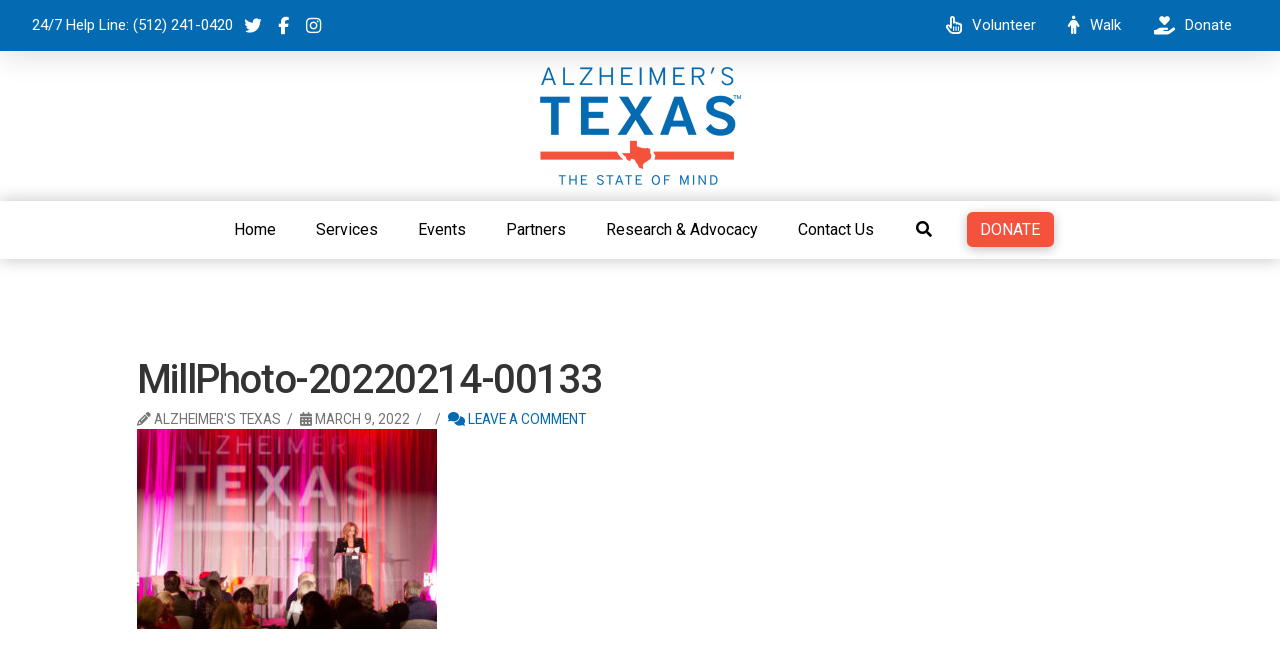

--- FILE ---
content_type: text/html; charset=UTF-8
request_url: https://www.txalz.org/events/3404-2/attachment/millphoto-20220214-00133/
body_size: 25606
content:
<!DOCTYPE html>
<html class="no-js" lang="en-US" id="html">
<head>
<meta charset="UTF-8">
<script type="text/javascript">
/* <![CDATA[ */
var gform;gform||(document.addEventListener("gform_main_scripts_loaded",function(){gform.scriptsLoaded=!0}),document.addEventListener("gform/theme/scripts_loaded",function(){gform.themeScriptsLoaded=!0}),window.addEventListener("DOMContentLoaded",function(){gform.domLoaded=!0}),gform={domLoaded:!1,scriptsLoaded:!1,themeScriptsLoaded:!1,isFormEditor:()=>"function"==typeof InitializeEditor,callIfLoaded:function(o){return!(!gform.domLoaded||!gform.scriptsLoaded||!gform.themeScriptsLoaded&&!gform.isFormEditor()||(gform.isFormEditor()&&console.warn("The use of gform.initializeOnLoaded() is deprecated in the form editor context and will be removed in Gravity Forms 3.1."),o(),0))},initializeOnLoaded:function(o){gform.callIfLoaded(o)||(document.addEventListener("gform_main_scripts_loaded",()=>{gform.scriptsLoaded=!0,gform.callIfLoaded(o)}),document.addEventListener("gform/theme/scripts_loaded",()=>{gform.themeScriptsLoaded=!0,gform.callIfLoaded(o)}),window.addEventListener("DOMContentLoaded",()=>{gform.domLoaded=!0,gform.callIfLoaded(o)}))},hooks:{action:{},filter:{}},addAction:function(o,r,e,t){gform.addHook("action",o,r,e,t)},addFilter:function(o,r,e,t){gform.addHook("filter",o,r,e,t)},doAction:function(o){gform.doHook("action",o,arguments)},applyFilters:function(o){return gform.doHook("filter",o,arguments)},removeAction:function(o,r){gform.removeHook("action",o,r)},removeFilter:function(o,r,e){gform.removeHook("filter",o,r,e)},addHook:function(o,r,e,t,n){null==gform.hooks[o][r]&&(gform.hooks[o][r]=[]);var d=gform.hooks[o][r];null==n&&(n=r+"_"+d.length),gform.hooks[o][r].push({tag:n,callable:e,priority:t=null==t?10:t})},doHook:function(r,o,e){var t;if(e=Array.prototype.slice.call(e,1),null!=gform.hooks[r][o]&&((o=gform.hooks[r][o]).sort(function(o,r){return o.priority-r.priority}),o.forEach(function(o){"function"!=typeof(t=o.callable)&&(t=window[t]),"action"==r?t.apply(null,e):e[0]=t.apply(null,e)})),"filter"==r)return e[0]},removeHook:function(o,r,t,n){var e;null!=gform.hooks[o][r]&&(e=(e=gform.hooks[o][r]).filter(function(o,r,e){return!!(null!=n&&n!=o.tag||null!=t&&t!=o.priority)}),gform.hooks[o][r]=e)}});
/* ]]> */
</script>

<meta name="viewport" content="width=device-width, initial-scale=1.0">
<link rel="pingback" href="https://www.txalz.org/xmlrpc.php">
<link href="https://fonts.googleapis.com/css?family=Lato:100,100i,200,200i,300,300i,400,400i,500,500i,600,600i,700,700i,800,800i,900,900i%7COpen+Sans:100,100i,200,200i,300,300i,400,400i,500,500i,600,600i,700,700i,800,800i,900,900i%7CIndie+Flower:100,100i,200,200i,300,300i,400,400i,500,500i,600,600i,700,700i,800,800i,900,900i%7COswald:100,100i,200,200i,300,300i,400,400i,500,500i,600,600i,700,700i,800,800i,900,900i" rel="stylesheet"><meta name='robots' content='index, follow, max-image-preview:large, max-snippet:-1, max-video-preview:-1' />

	<!-- This site is optimized with the Yoast SEO plugin v26.6 - https://yoast.com/wordpress/plugins/seo/ -->
	<title>MillPhoto-20220214-00133 - Alzheimer&#039;s Texas</title>
	<link rel="canonical" href="https://www.txalz.org/events/3404-2/attachment/millphoto-20220214-00133/" />
	<meta property="og:locale" content="en_US" />
	<meta property="og:type" content="article" />
	<meta property="og:title" content="MillPhoto-20220214-00133 - Alzheimer&#039;s Texas" />
	<meta property="og:url" content="https://www.txalz.org/events/3404-2/attachment/millphoto-20220214-00133/" />
	<meta property="og:site_name" content="Alzheimer&#039;s Texas" />
	<meta property="article:publisher" content="https://www.facebook.com/txalz/" />
	<meta property="og:image" content="https://www.txalz.org/events/3404-2/attachment/millphoto-20220214-00133" />
	<meta property="og:image:width" content="2560" />
	<meta property="og:image:height" content="1706" />
	<meta property="og:image:type" content="image/jpeg" />
	<meta name="twitter:card" content="summary_large_image" />
	<meta name="twitter:site" content="@txalz" />
	<script type="application/ld+json" class="yoast-schema-graph">{"@context":"https://schema.org","@graph":[{"@type":"WebPage","@id":"https://www.txalz.org/events/3404-2/attachment/millphoto-20220214-00133/","url":"https://www.txalz.org/events/3404-2/attachment/millphoto-20220214-00133/","name":"MillPhoto-20220214-00133 - Alzheimer&#039;s Texas","isPartOf":{"@id":"https://www.txalz.org/#website"},"primaryImageOfPage":{"@id":"https://www.txalz.org/events/3404-2/attachment/millphoto-20220214-00133/#primaryimage"},"image":{"@id":"https://www.txalz.org/events/3404-2/attachment/millphoto-20220214-00133/#primaryimage"},"thumbnailUrl":"https://www.txalz.org/wp-content/uploads/2022/03/MillPhoto-20220214-00133-scaled.jpg","datePublished":"2022-03-09T22:28:12+00:00","breadcrumb":{"@id":"https://www.txalz.org/events/3404-2/attachment/millphoto-20220214-00133/#breadcrumb"},"inLanguage":"en-US","potentialAction":[{"@type":"ReadAction","target":["https://www.txalz.org/events/3404-2/attachment/millphoto-20220214-00133/"]}]},{"@type":"ImageObject","inLanguage":"en-US","@id":"https://www.txalz.org/events/3404-2/attachment/millphoto-20220214-00133/#primaryimage","url":"https://www.txalz.org/wp-content/uploads/2022/03/MillPhoto-20220214-00133-scaled.jpg","contentUrl":"https://www.txalz.org/wp-content/uploads/2022/03/MillPhoto-20220214-00133-scaled.jpg","width":2560,"height":1706},{"@type":"BreadcrumbList","@id":"https://www.txalz.org/events/3404-2/attachment/millphoto-20220214-00133/#breadcrumb","itemListElement":[{"@type":"ListItem","position":1,"name":"Home","item":"https://www.txalz.org/"},{"@type":"ListItem","position":2,"name":"Events","item":"https://www.txalz.org/events/"},{"@type":"ListItem","position":3,"name":"MillPhoto-20220214-00133"}]},{"@type":"WebSite","@id":"https://www.txalz.org/#website","url":"https://www.txalz.org/","name":"Alzheimer's Texas","description":"","publisher":{"@id":"https://www.txalz.org/#organization"},"potentialAction":[{"@type":"SearchAction","target":{"@type":"EntryPoint","urlTemplate":"https://www.txalz.org/?s={search_term_string}"},"query-input":{"@type":"PropertyValueSpecification","valueRequired":true,"valueName":"search_term_string"}}],"inLanguage":"en-US"},{"@type":"Organization","@id":"https://www.txalz.org/#organization","name":"Alzheimer's Texas","url":"https://www.txalz.org/","logo":{"@type":"ImageObject","inLanguage":"en-US","@id":"https://www.txalz.org/#/schema/logo/image/","url":"https://www.txalz.org/wp-content/uploads/2015/12/logo-alzheimers-texas-wide.gif","contentUrl":"https://www.txalz.org/wp-content/uploads/2015/12/logo-alzheimers-texas-wide.gif","width":699,"height":248,"caption":"Alzheimer's Texas"},"image":{"@id":"https://www.txalz.org/#/schema/logo/image/"},"sameAs":["https://www.facebook.com/txalz/","https://x.com/txalz","https://www.instagram.com/txalz/","https://www.linkedin.com/company/alzheimer-s-texas/","https://www.youtube.com/channel/UC9uFnKj8FKujfxq5pq-TZSQ"]}]}</script>
	<!-- / Yoast SEO plugin. -->


<link rel='dns-prefetch' href='//fonts.googleapis.com' />
<link rel="alternate" type="application/rss+xml" title="Alzheimer&#039;s Texas &raquo; Feed" href="https://www.txalz.org/feed/" />
<link rel="alternate" type="application/rss+xml" title="Alzheimer&#039;s Texas &raquo; Comments Feed" href="https://www.txalz.org/comments/feed/" />
<link rel="alternate" type="application/rss+xml" title="Alzheimer&#039;s Texas &raquo; MillPhoto-20220214-00133 Comments Feed" href="https://www.txalz.org/events/3404-2/attachment/millphoto-20220214-00133/feed/" />
<link rel="alternate" title="oEmbed (JSON)" type="application/json+oembed" href="https://www.txalz.org/wp-json/oembed/1.0/embed?url=https%3A%2F%2Fwww.txalz.org%2Fevents%2F3404-2%2Fattachment%2Fmillphoto-20220214-00133%2F" />
<link rel="alternate" title="oEmbed (XML)" type="text/xml+oembed" href="https://www.txalz.org/wp-json/oembed/1.0/embed?url=https%3A%2F%2Fwww.txalz.org%2Fevents%2F3404-2%2Fattachment%2Fmillphoto-20220214-00133%2F&#038;format=xml" />
<style id='wp-img-auto-sizes-contain-inline-css' type='text/css'>
img:is([sizes=auto i],[sizes^="auto," i]){contain-intrinsic-size:3000px 1500px}
/*# sourceURL=wp-img-auto-sizes-contain-inline-css */
</style>
<link rel='stylesheet' id='layerslider-css' href='https://www.txalz.org/wp-content/plugins/LayerSlider/assets/static/layerslider/css/layerslider.css?x52211&amp;ver=8.1.2' type='text/css' media='all' />
<style id='wp-emoji-styles-inline-css' type='text/css'>

	img.wp-smiley, img.emoji {
		display: inline !important;
		border: none !important;
		box-shadow: none !important;
		height: 1em !important;
		width: 1em !important;
		margin: 0 0.07em !important;
		vertical-align: -0.1em !important;
		background: none !important;
		padding: 0 !important;
	}
/*# sourceURL=wp-emoji-styles-inline-css */
</style>
<style id='wp-block-library-inline-css' type='text/css'>
:root{--wp-block-synced-color:#7a00df;--wp-block-synced-color--rgb:122,0,223;--wp-bound-block-color:var(--wp-block-synced-color);--wp-editor-canvas-background:#ddd;--wp-admin-theme-color:#007cba;--wp-admin-theme-color--rgb:0,124,186;--wp-admin-theme-color-darker-10:#006ba1;--wp-admin-theme-color-darker-10--rgb:0,107,160.5;--wp-admin-theme-color-darker-20:#005a87;--wp-admin-theme-color-darker-20--rgb:0,90,135;--wp-admin-border-width-focus:2px}@media (min-resolution:192dpi){:root{--wp-admin-border-width-focus:1.5px}}.wp-element-button{cursor:pointer}:root .has-very-light-gray-background-color{background-color:#eee}:root .has-very-dark-gray-background-color{background-color:#313131}:root .has-very-light-gray-color{color:#eee}:root .has-very-dark-gray-color{color:#313131}:root .has-vivid-green-cyan-to-vivid-cyan-blue-gradient-background{background:linear-gradient(135deg,#00d084,#0693e3)}:root .has-purple-crush-gradient-background{background:linear-gradient(135deg,#34e2e4,#4721fb 50%,#ab1dfe)}:root .has-hazy-dawn-gradient-background{background:linear-gradient(135deg,#faaca8,#dad0ec)}:root .has-subdued-olive-gradient-background{background:linear-gradient(135deg,#fafae1,#67a671)}:root .has-atomic-cream-gradient-background{background:linear-gradient(135deg,#fdd79a,#004a59)}:root .has-nightshade-gradient-background{background:linear-gradient(135deg,#330968,#31cdcf)}:root .has-midnight-gradient-background{background:linear-gradient(135deg,#020381,#2874fc)}:root{--wp--preset--font-size--normal:16px;--wp--preset--font-size--huge:42px}.has-regular-font-size{font-size:1em}.has-larger-font-size{font-size:2.625em}.has-normal-font-size{font-size:var(--wp--preset--font-size--normal)}.has-huge-font-size{font-size:var(--wp--preset--font-size--huge)}.has-text-align-center{text-align:center}.has-text-align-left{text-align:left}.has-text-align-right{text-align:right}.has-fit-text{white-space:nowrap!important}#end-resizable-editor-section{display:none}.aligncenter{clear:both}.items-justified-left{justify-content:flex-start}.items-justified-center{justify-content:center}.items-justified-right{justify-content:flex-end}.items-justified-space-between{justify-content:space-between}.screen-reader-text{border:0;clip-path:inset(50%);height:1px;margin:-1px;overflow:hidden;padding:0;position:absolute;width:1px;word-wrap:normal!important}.screen-reader-text:focus{background-color:#ddd;clip-path:none;color:#444;display:block;font-size:1em;height:auto;left:5px;line-height:normal;padding:15px 23px 14px;text-decoration:none;top:5px;width:auto;z-index:100000}html :where(.has-border-color){border-style:solid}html :where([style*=border-top-color]){border-top-style:solid}html :where([style*=border-right-color]){border-right-style:solid}html :where([style*=border-bottom-color]){border-bottom-style:solid}html :where([style*=border-left-color]){border-left-style:solid}html :where([style*=border-width]){border-style:solid}html :where([style*=border-top-width]){border-top-style:solid}html :where([style*=border-right-width]){border-right-style:solid}html :where([style*=border-bottom-width]){border-bottom-style:solid}html :where([style*=border-left-width]){border-left-style:solid}html :where(img[class*=wp-image-]){height:auto;max-width:100%}:where(figure){margin:0 0 1em}html :where(.is-position-sticky){--wp-admin--admin-bar--position-offset:var(--wp-admin--admin-bar--height,0px)}@media screen and (max-width:600px){html :where(.is-position-sticky){--wp-admin--admin-bar--position-offset:0px}}

/*# sourceURL=wp-block-library-inline-css */
</style><style id='global-styles-inline-css' type='text/css'>
:root{--wp--preset--aspect-ratio--square: 1;--wp--preset--aspect-ratio--4-3: 4/3;--wp--preset--aspect-ratio--3-4: 3/4;--wp--preset--aspect-ratio--3-2: 3/2;--wp--preset--aspect-ratio--2-3: 2/3;--wp--preset--aspect-ratio--16-9: 16/9;--wp--preset--aspect-ratio--9-16: 9/16;--wp--preset--color--black: #000000;--wp--preset--color--cyan-bluish-gray: #abb8c3;--wp--preset--color--white: #ffffff;--wp--preset--color--pale-pink: #f78da7;--wp--preset--color--vivid-red: #cf2e2e;--wp--preset--color--luminous-vivid-orange: #ff6900;--wp--preset--color--luminous-vivid-amber: #fcb900;--wp--preset--color--light-green-cyan: #7bdcb5;--wp--preset--color--vivid-green-cyan: #00d084;--wp--preset--color--pale-cyan-blue: #8ed1fc;--wp--preset--color--vivid-cyan-blue: #0693e3;--wp--preset--color--vivid-purple: #9b51e0;--wp--preset--gradient--vivid-cyan-blue-to-vivid-purple: linear-gradient(135deg,rgb(6,147,227) 0%,rgb(155,81,224) 100%);--wp--preset--gradient--light-green-cyan-to-vivid-green-cyan: linear-gradient(135deg,rgb(122,220,180) 0%,rgb(0,208,130) 100%);--wp--preset--gradient--luminous-vivid-amber-to-luminous-vivid-orange: linear-gradient(135deg,rgb(252,185,0) 0%,rgb(255,105,0) 100%);--wp--preset--gradient--luminous-vivid-orange-to-vivid-red: linear-gradient(135deg,rgb(255,105,0) 0%,rgb(207,46,46) 100%);--wp--preset--gradient--very-light-gray-to-cyan-bluish-gray: linear-gradient(135deg,rgb(238,238,238) 0%,rgb(169,184,195) 100%);--wp--preset--gradient--cool-to-warm-spectrum: linear-gradient(135deg,rgb(74,234,220) 0%,rgb(151,120,209) 20%,rgb(207,42,186) 40%,rgb(238,44,130) 60%,rgb(251,105,98) 80%,rgb(254,248,76) 100%);--wp--preset--gradient--blush-light-purple: linear-gradient(135deg,rgb(255,206,236) 0%,rgb(152,150,240) 100%);--wp--preset--gradient--blush-bordeaux: linear-gradient(135deg,rgb(254,205,165) 0%,rgb(254,45,45) 50%,rgb(107,0,62) 100%);--wp--preset--gradient--luminous-dusk: linear-gradient(135deg,rgb(255,203,112) 0%,rgb(199,81,192) 50%,rgb(65,88,208) 100%);--wp--preset--gradient--pale-ocean: linear-gradient(135deg,rgb(255,245,203) 0%,rgb(182,227,212) 50%,rgb(51,167,181) 100%);--wp--preset--gradient--electric-grass: linear-gradient(135deg,rgb(202,248,128) 0%,rgb(113,206,126) 100%);--wp--preset--gradient--midnight: linear-gradient(135deg,rgb(2,3,129) 0%,rgb(40,116,252) 100%);--wp--preset--font-size--small: 13px;--wp--preset--font-size--medium: 20px;--wp--preset--font-size--large: 36px;--wp--preset--font-size--x-large: 42px;--wp--preset--spacing--20: 0.44rem;--wp--preset--spacing--30: 0.67rem;--wp--preset--spacing--40: 1rem;--wp--preset--spacing--50: 1.5rem;--wp--preset--spacing--60: 2.25rem;--wp--preset--spacing--70: 3.38rem;--wp--preset--spacing--80: 5.06rem;--wp--preset--shadow--natural: 6px 6px 9px rgba(0, 0, 0, 0.2);--wp--preset--shadow--deep: 12px 12px 50px rgba(0, 0, 0, 0.4);--wp--preset--shadow--sharp: 6px 6px 0px rgba(0, 0, 0, 0.2);--wp--preset--shadow--outlined: 6px 6px 0px -3px rgb(255, 255, 255), 6px 6px rgb(0, 0, 0);--wp--preset--shadow--crisp: 6px 6px 0px rgb(0, 0, 0);}:where(.is-layout-flex){gap: 0.5em;}:where(.is-layout-grid){gap: 0.5em;}body .is-layout-flex{display: flex;}.is-layout-flex{flex-wrap: wrap;align-items: center;}.is-layout-flex > :is(*, div){margin: 0;}body .is-layout-grid{display: grid;}.is-layout-grid > :is(*, div){margin: 0;}:where(.wp-block-columns.is-layout-flex){gap: 2em;}:where(.wp-block-columns.is-layout-grid){gap: 2em;}:where(.wp-block-post-template.is-layout-flex){gap: 1.25em;}:where(.wp-block-post-template.is-layout-grid){gap: 1.25em;}.has-black-color{color: var(--wp--preset--color--black) !important;}.has-cyan-bluish-gray-color{color: var(--wp--preset--color--cyan-bluish-gray) !important;}.has-white-color{color: var(--wp--preset--color--white) !important;}.has-pale-pink-color{color: var(--wp--preset--color--pale-pink) !important;}.has-vivid-red-color{color: var(--wp--preset--color--vivid-red) !important;}.has-luminous-vivid-orange-color{color: var(--wp--preset--color--luminous-vivid-orange) !important;}.has-luminous-vivid-amber-color{color: var(--wp--preset--color--luminous-vivid-amber) !important;}.has-light-green-cyan-color{color: var(--wp--preset--color--light-green-cyan) !important;}.has-vivid-green-cyan-color{color: var(--wp--preset--color--vivid-green-cyan) !important;}.has-pale-cyan-blue-color{color: var(--wp--preset--color--pale-cyan-blue) !important;}.has-vivid-cyan-blue-color{color: var(--wp--preset--color--vivid-cyan-blue) !important;}.has-vivid-purple-color{color: var(--wp--preset--color--vivid-purple) !important;}.has-black-background-color{background-color: var(--wp--preset--color--black) !important;}.has-cyan-bluish-gray-background-color{background-color: var(--wp--preset--color--cyan-bluish-gray) !important;}.has-white-background-color{background-color: var(--wp--preset--color--white) !important;}.has-pale-pink-background-color{background-color: var(--wp--preset--color--pale-pink) !important;}.has-vivid-red-background-color{background-color: var(--wp--preset--color--vivid-red) !important;}.has-luminous-vivid-orange-background-color{background-color: var(--wp--preset--color--luminous-vivid-orange) !important;}.has-luminous-vivid-amber-background-color{background-color: var(--wp--preset--color--luminous-vivid-amber) !important;}.has-light-green-cyan-background-color{background-color: var(--wp--preset--color--light-green-cyan) !important;}.has-vivid-green-cyan-background-color{background-color: var(--wp--preset--color--vivid-green-cyan) !important;}.has-pale-cyan-blue-background-color{background-color: var(--wp--preset--color--pale-cyan-blue) !important;}.has-vivid-cyan-blue-background-color{background-color: var(--wp--preset--color--vivid-cyan-blue) !important;}.has-vivid-purple-background-color{background-color: var(--wp--preset--color--vivid-purple) !important;}.has-black-border-color{border-color: var(--wp--preset--color--black) !important;}.has-cyan-bluish-gray-border-color{border-color: var(--wp--preset--color--cyan-bluish-gray) !important;}.has-white-border-color{border-color: var(--wp--preset--color--white) !important;}.has-pale-pink-border-color{border-color: var(--wp--preset--color--pale-pink) !important;}.has-vivid-red-border-color{border-color: var(--wp--preset--color--vivid-red) !important;}.has-luminous-vivid-orange-border-color{border-color: var(--wp--preset--color--luminous-vivid-orange) !important;}.has-luminous-vivid-amber-border-color{border-color: var(--wp--preset--color--luminous-vivid-amber) !important;}.has-light-green-cyan-border-color{border-color: var(--wp--preset--color--light-green-cyan) !important;}.has-vivid-green-cyan-border-color{border-color: var(--wp--preset--color--vivid-green-cyan) !important;}.has-pale-cyan-blue-border-color{border-color: var(--wp--preset--color--pale-cyan-blue) !important;}.has-vivid-cyan-blue-border-color{border-color: var(--wp--preset--color--vivid-cyan-blue) !important;}.has-vivid-purple-border-color{border-color: var(--wp--preset--color--vivid-purple) !important;}.has-vivid-cyan-blue-to-vivid-purple-gradient-background{background: var(--wp--preset--gradient--vivid-cyan-blue-to-vivid-purple) !important;}.has-light-green-cyan-to-vivid-green-cyan-gradient-background{background: var(--wp--preset--gradient--light-green-cyan-to-vivid-green-cyan) !important;}.has-luminous-vivid-amber-to-luminous-vivid-orange-gradient-background{background: var(--wp--preset--gradient--luminous-vivid-amber-to-luminous-vivid-orange) !important;}.has-luminous-vivid-orange-to-vivid-red-gradient-background{background: var(--wp--preset--gradient--luminous-vivid-orange-to-vivid-red) !important;}.has-very-light-gray-to-cyan-bluish-gray-gradient-background{background: var(--wp--preset--gradient--very-light-gray-to-cyan-bluish-gray) !important;}.has-cool-to-warm-spectrum-gradient-background{background: var(--wp--preset--gradient--cool-to-warm-spectrum) !important;}.has-blush-light-purple-gradient-background{background: var(--wp--preset--gradient--blush-light-purple) !important;}.has-blush-bordeaux-gradient-background{background: var(--wp--preset--gradient--blush-bordeaux) !important;}.has-luminous-dusk-gradient-background{background: var(--wp--preset--gradient--luminous-dusk) !important;}.has-pale-ocean-gradient-background{background: var(--wp--preset--gradient--pale-ocean) !important;}.has-electric-grass-gradient-background{background: var(--wp--preset--gradient--electric-grass) !important;}.has-midnight-gradient-background{background: var(--wp--preset--gradient--midnight) !important;}.has-small-font-size{font-size: var(--wp--preset--font-size--small) !important;}.has-medium-font-size{font-size: var(--wp--preset--font-size--medium) !important;}.has-large-font-size{font-size: var(--wp--preset--font-size--large) !important;}.has-x-large-font-size{font-size: var(--wp--preset--font-size--x-large) !important;}
/*# sourceURL=global-styles-inline-css */
</style>

<style id='classic-theme-styles-inline-css' type='text/css'>
/*! This file is auto-generated */
.wp-block-button__link{color:#fff;background-color:#32373c;border-radius:9999px;box-shadow:none;text-decoration:none;padding:calc(.667em + 2px) calc(1.333em + 2px);font-size:1.125em}.wp-block-file__button{background:#32373c;color:#fff;text-decoration:none}
/*# sourceURL=/wp-includes/css/classic-themes.min.css */
</style>
<link rel='stylesheet' id='theme-my-login-css' href='https://www.txalz.org/wp-content/plugins/theme-my-login/assets/styles/theme-my-login.min.css?x52211&amp;ver=7.1.14' type='text/css' media='all' />
<link rel='stylesheet' id='ubermenu-roboto-css' href='//fonts.googleapis.com/css?family=Roboto%3A%2C300%2C400%2C700&#038;ver=d7dd2519409eae916f135662ae525864' type='text/css' media='all' />
<link rel='stylesheet' id='x-stack-css' href='https://www.txalz.org/wp-content/themes/pro/framework/dist/css/site/stacks/integrity-light.css?x52211&amp;ver=6.7.4' type='text/css' media='all' />
<link rel='stylesheet' id='x-child-css' href='https://www.txalz.org/wp-content/themes/pro-child/style.css?x52211&amp;ver=6.7.4' type='text/css' media='all' />
<link rel='stylesheet' id='ubermenu-css' href='https://www.txalz.org/wp-content/plugins/ubermenu/pro/assets/css/ubermenu.min.css?x52211&amp;ver=3.8.5' type='text/css' media='all' />
<link rel='stylesheet' id='ubermenu-vanilla-css' href='https://www.txalz.org/wp-content/plugins/ubermenu/assets/css/skins/vanilla.css?x52211&amp;ver=d7dd2519409eae916f135662ae525864' type='text/css' media='all' />
<link rel='stylesheet' id='ubermenu-font-awesome-all-css' href='https://www.txalz.org/wp-content/plugins/ubermenu/assets/fontawesome/css/all.min.css?x52211&amp;ver=d7dd2519409eae916f135662ae525864' type='text/css' media='all' />
<style id='cs-inline-css' type='text/css'>
@media (min-width:1200px){.x-hide-xl{display:none !important;}}@media (min-width:979px) and (max-width:1199px){.x-hide-lg{display:none !important;}}@media (min-width:767px) and (max-width:978px){.x-hide-md{display:none !important;}}@media (min-width:480px) and (max-width:766px){.x-hide-sm{display:none !important;}}@media (max-width:479px){.x-hide-xs{display:none !important;}} a,h1 a:hover,h2 a:hover,h3 a:hover,h4 a:hover,h5 a:hover,h6 a:hover,.x-breadcrumb-wrap a:hover,.widget ul li a:hover,.widget ol li a:hover,.widget.widget_text ul li a,.widget.widget_text ol li a,.widget_nav_menu .current-menu-item > a,.x-accordion-heading .x-accordion-toggle:hover,.x-comment-author a:hover,.x-comment-time:hover,.x-recent-posts a:hover .h-recent-posts{color:#1a3668;}a:hover,.widget.widget_text ul li a:hover,.widget.widget_text ol li a:hover,.x-twitter-widget ul li a:hover{color:rgb(7,64,166);}.rev_slider_wrapper,a.x-img-thumbnail:hover,.x-slider-container.below,.page-template-template-blank-3-php .x-slider-container.above,.page-template-template-blank-6-php .x-slider-container.above{border-color:#1a3668;}.entry-thumb:before,.x-pagination span.current,.woocommerce-pagination span[aria-current],.flex-direction-nav a,.flex-control-nav a:hover,.flex-control-nav a.flex-active,.mejs-time-current,.x-dropcap,.x-skill-bar .bar,.x-pricing-column.featured h2,.h-comments-title small,.x-entry-share .x-share:hover,.x-highlight,.x-recent-posts .x-recent-posts-img:after{background-color:#1a3668;}.x-nav-tabs > .active > a,.x-nav-tabs > .active > a:hover{box-shadow:inset 0 3px 0 0 #1a3668;}.x-main{width:calc(72% - 2.463055%);}.x-sidebar{width:calc(100% - 2.463055% - 72%);}.x-comment-author,.x-comment-time,.comment-form-author label,.comment-form-email label,.comment-form-url label,.comment-form-rating label,.comment-form-comment label,.widget_calendar #wp-calendar caption,.widget.widget_rss li .rsswidget{font-family:"Roboto",sans-serif;font-weight:500;}.p-landmark-sub,.p-meta,input,button,select,textarea{font-family:"Roboto",sans-serif;}.widget ul li a,.widget ol li a,.x-comment-time{color:#747474;}.widget_text ol li a,.widget_text ul li a{color:#1a3668;}.widget_text ol li a:hover,.widget_text ul li a:hover{color:rgb(7,64,166);}.comment-form-author label,.comment-form-email label,.comment-form-url label,.comment-form-rating label,.comment-form-comment label,.widget_calendar #wp-calendar th,.p-landmark-sub strong,.widget_tag_cloud .tagcloud a:hover,.widget_tag_cloud .tagcloud a:active,.entry-footer a:hover,.entry-footer a:active,.x-breadcrumbs .current,.x-comment-author,.x-comment-author a{color:#333333;}.widget_calendar #wp-calendar th{border-color:#333333;}.h-feature-headline span i{background-color:#333333;}@media (max-width:978.98px){}html{font-size:16px;}@media (min-width:479px){html{font-size:16px;}}@media (min-width:766px){html{font-size:16px;}}@media (min-width:978px){html{font-size:16px;}}@media (min-width:1199px){html{font-size:16px;}}body{font-style:normal;font-weight:400;color:#747474;background-color:#ffffff;}.w-b{font-weight:400 !important;}h1,h2,h3,h4,h5,h6,.h1,.h2,.h3,.h4,.h5,.h6,.x-text-headline{font-family:"Roboto",sans-serif;font-style:normal;font-weight:500;}h1,.h1{letter-spacing:-0.035em;}h2,.h2{letter-spacing:-0.035em;}h3,.h3{letter-spacing:-0.035em;}h4,.h4{letter-spacing:-0.035em;}h5,.h5{letter-spacing:-0.035em;}h6,.h6{letter-spacing:-0.035em;}.w-h{font-weight:500 !important;}.x-container.width{width:88%;}.x-container.max{max-width:1200px;}.x-bar-content.x-container.width{flex-basis:88%;}.x-main.full{float:none;clear:both;display:block;width:auto;}@media (max-width:978.98px){.x-main.full,.x-main.left,.x-main.right,.x-sidebar.left,.x-sidebar.right{float:none;display:block;width:auto !important;}}.entry-header,.entry-content{font-size:1rem;}body,input,button,select,textarea{font-family:"Roboto",sans-serif;}h1,h2,h3,h4,h5,h6,.h1,.h2,.h3,.h4,.h5,.h6,h1 a,h2 a,h3 a,h4 a,h5 a,h6 a,.h1 a,.h2 a,.h3 a,.h4 a,.h5 a,.h6 a,blockquote{color:#333333;}.cfc-h-tx{color:#333333 !important;}.cfc-h-bd{border-color:#333333 !important;}.cfc-h-bg{background-color:#333333 !important;}.cfc-b-tx{color:#747474 !important;}.cfc-b-bd{border-color:#747474 !important;}.cfc-b-bg{background-color:#747474 !important;}.x-btn,.button,[type="submit"]{color:#ffffff;border-color:#ac1100;background-color:#ff2a13;margin-bottom:0.25em;text-shadow:0 0.075em 0.075em rgba(0,0,0,0.5);box-shadow:0 0.25em 0 0 #a71000,0 4px 9px rgba(0,0,0,0.75);border-radius:0.25em;}.x-btn:hover,.button:hover,[type="submit"]:hover{color:#ffffff;border-color:#600900;background-color:#ef2201;margin-bottom:0.25em;text-shadow:0 0.075em 0.075em rgba(0,0,0,0.5);box-shadow:0 0.25em 0 0 #a71000,0 4px 9px rgba(0,0,0,0.75);}.x-btn.x-btn-real,.x-btn.x-btn-real:hover{margin-bottom:0.25em;text-shadow:0 0.075em 0.075em rgba(0,0,0,0.65);}.x-btn.x-btn-real{box-shadow:0 0.25em 0 0 #a71000,0 4px 9px rgba(0,0,0,0.75);}.x-btn.x-btn-real:hover{box-shadow:0 0.25em 0 0 #a71000,0 4px 9px rgba(0,0,0,0.75);}.x-btn.x-btn-flat,.x-btn.x-btn-flat:hover{margin-bottom:0;text-shadow:0 0.075em 0.075em rgba(0,0,0,0.65);box-shadow:none;}.x-btn.x-btn-transparent,.x-btn.x-btn-transparent:hover{margin-bottom:0;border-width:3px;text-shadow:none;text-transform:uppercase;background-color:transparent;box-shadow:none;}body .gform_wrapper .gfield_required{color:#1a3668;}body .gform_wrapper h2.gsection_title,body .gform_wrapper h3.gform_title,body .gform_wrapper .top_label .gfield_label,body .gform_wrapper .left_label .gfield_label,body .gform_wrapper .right_label .gfield_label{font-weight:500;}body .gform_wrapper h2.gsection_title{letter-spacing:-0.035em!important;}body .gform_wrapper h3.gform_title{letter-spacing:-0.035em!important;}body .gform_wrapper .top_label .gfield_label,body .gform_wrapper .left_label .gfield_label,body .gform_wrapper .right_label .gfield_label{color:#333333;}body .gform_wrapper .validation_message{font-weight:400;}.bg .mejs-container,.x-video .mejs-container{position:unset !important;} @font-face{font-family:'FontAwesomePro';font-style:normal;font-weight:900;font-display:block;src:url('https://www.txalz.org/wp-content/themes/pro/cornerstone/assets/fonts/fa-solid-900.woff2?ver=6.7.2') format('woff2'),url('https://www.txalz.org/wp-content/themes/pro/cornerstone/assets/fonts/fa-solid-900.ttf?ver=6.7.2') format('truetype');}[data-x-fa-pro-icon]{font-family:"FontAwesomePro" !important;}[data-x-fa-pro-icon]:before{content:attr(data-x-fa-pro-icon);}[data-x-icon],[data-x-icon-o],[data-x-icon-l],[data-x-icon-s],[data-x-icon-b],[data-x-icon-sr],[data-x-icon-ss],[data-x-icon-sl],[data-x-fa-pro-icon],[class*="cs-fa-"]{display:inline-flex;font-style:normal;font-weight:400;text-decoration:inherit;text-rendering:auto;-webkit-font-smoothing:antialiased;-moz-osx-font-smoothing:grayscale;}[data-x-icon].left,[data-x-icon-o].left,[data-x-icon-l].left,[data-x-icon-s].left,[data-x-icon-b].left,[data-x-icon-sr].left,[data-x-icon-ss].left,[data-x-icon-sl].left,[data-x-fa-pro-icon].left,[class*="cs-fa-"].left{margin-right:0.5em;}[data-x-icon].right,[data-x-icon-o].right,[data-x-icon-l].right,[data-x-icon-s].right,[data-x-icon-b].right,[data-x-icon-sr].right,[data-x-icon-ss].right,[data-x-icon-sl].right,[data-x-fa-pro-icon].right,[class*="cs-fa-"].right{margin-left:0.5em;}[data-x-icon]:before,[data-x-icon-o]:before,[data-x-icon-l]:before,[data-x-icon-s]:before,[data-x-icon-b]:before,[data-x-icon-sr]:before,[data-x-icon-ss]:before,[data-x-icon-sl]:before,[data-x-fa-pro-icon]:before,[class*="cs-fa-"]:before{line-height:1;}@font-face{font-family:'FontAwesome';font-style:normal;font-weight:900;font-display:block;src:url('https://www.txalz.org/wp-content/themes/pro/cornerstone/assets/fonts/fa-solid-900.woff2?ver=6.7.2') format('woff2'),url('https://www.txalz.org/wp-content/themes/pro/cornerstone/assets/fonts/fa-solid-900.ttf?ver=6.7.2') format('truetype');}[data-x-icon],[data-x-icon-s],[data-x-icon][class*="cs-fa-"]{font-family:"FontAwesome" !important;font-weight:900;}[data-x-icon]:before,[data-x-icon][class*="cs-fa-"]:before{content:attr(data-x-icon);}[data-x-icon-s]:before{content:attr(data-x-icon-s);}@font-face{font-family:'FontAwesomeRegular';font-style:normal;font-weight:400;font-display:block;src:url('https://www.txalz.org/wp-content/themes/pro/cornerstone/assets/fonts/fa-regular-400.woff2?ver=6.7.2') format('woff2'),url('https://www.txalz.org/wp-content/themes/pro/cornerstone/assets/fonts/fa-regular-400.ttf?ver=6.7.2') format('truetype');}@font-face{font-family:'FontAwesomePro';font-style:normal;font-weight:400;font-display:block;src:url('https://www.txalz.org/wp-content/themes/pro/cornerstone/assets/fonts/fa-regular-400.woff2?ver=6.7.2') format('woff2'),url('https://www.txalz.org/wp-content/themes/pro/cornerstone/assets/fonts/fa-regular-400.ttf?ver=6.7.2') format('truetype');}[data-x-icon-o]{font-family:"FontAwesomeRegular" !important;}[data-x-icon-o]:before{content:attr(data-x-icon-o);}@font-face{font-family:'FontAwesomeLight';font-style:normal;font-weight:300;font-display:block;src:url('https://www.txalz.org/wp-content/themes/pro/cornerstone/assets/fonts/fa-light-300.woff2?ver=6.7.2') format('woff2'),url('https://www.txalz.org/wp-content/themes/pro/cornerstone/assets/fonts/fa-light-300.ttf?ver=6.7.2') format('truetype');}@font-face{font-family:'FontAwesomePro';font-style:normal;font-weight:300;font-display:block;src:url('https://www.txalz.org/wp-content/themes/pro/cornerstone/assets/fonts/fa-light-300.woff2?ver=6.7.2') format('woff2'),url('https://www.txalz.org/wp-content/themes/pro/cornerstone/assets/fonts/fa-light-300.ttf?ver=6.7.2') format('truetype');}[data-x-icon-l]{font-family:"FontAwesomeLight" !important;font-weight:300;}[data-x-icon-l]:before{content:attr(data-x-icon-l);}@font-face{font-family:'FontAwesomeBrands';font-style:normal;font-weight:normal;font-display:block;src:url('https://www.txalz.org/wp-content/themes/pro/cornerstone/assets/fonts/fa-brands-400.woff2?ver=6.7.2') format('woff2'),url('https://www.txalz.org/wp-content/themes/pro/cornerstone/assets/fonts/fa-brands-400.ttf?ver=6.7.2') format('truetype');}[data-x-icon-b]{font-family:"FontAwesomeBrands" !important;}[data-x-icon-b]:before{content:attr(data-x-icon-b);}.widget.widget_rss li .rsswidget:before{content:"\f35d";padding-right:0.4em;font-family:"FontAwesome";} .m2ae-0.x-bar{height:auto;background-color:#046bb2;box-shadow:0em 0.15em 2em 0em rgba(0,0,0,0.15);z-index:9999;}.m2ae-0 .x-bar-content{flex-wrap:wrap;align-content:center;flex-grow:0;flex-shrink:1;flex-basis:100%;height:auto;}.m2ae-0.x-bar-space{height:auto;}.m2ae-1.x-bar{border-top-width:0;border-right-width:0;border-bottom-width:0;border-left-width:0;font-size:16px;}.m2ae-1 .x-bar-content{display:flex;flex-direction:row;justify-content:center;align-items:center;}.m2ae-1.x-bar-space{font-size:16px;}.m2ae-2.x-bar-outer-spacers:after,.m2ae-2.x-bar-outer-spacers:before{flex-basis:2em;width:2em!important;height:2em;}.m2ae-3.x-bar{height:150px;}.m2ae-3 .x-bar-content{height:150px;}.m2ae-3.x-bar-outer-spacers:after,.m2ae-3.x-bar-outer-spacers:before{flex-basis:0em;width:0em!important;height:0em;}.m2ae-3.x-bar-space{height:150px;}.m2ae-4.x-bar{background-color:hsl(0,0%,100%);box-shadow:0em 0em 1em 0px rgba(0,0,0,0.25);z-index:9998;}.m2ae-4 .x-bar-content{max-width:1200px;}.m2ae-5.x-bar{height:58px;}.m2ae-5 .x-bar-content{height:58px;}.m2ae-5.x-bar-space{height:58px;}.m2ae-6.x-bar-container{display:flex;flex-direction:row;align-items:center;flex-basis:auto;border-top-width:0;border-right-width:0;border-bottom-width:0;border-left-width:0;font-size:1em;}.m2ae-7.x-bar-container{justify-content:flex-start;flex-grow:1;}.m2ae-8.x-bar-container{flex-shrink:0;}.m2ae-9.x-bar-container{z-index:auto;}.m2ae-a.x-bar-container{justify-content:space-between;flex-grow:0;}.m2ae-b.x-bar-container{flex-shrink:1;}.m2ae-c.x-bar-container{max-width:100%;}.m2ae-d.x-bar-container{z-index:1;}.m2ae-e.x-text{border-top-width:0;border-right-width:0;border-bottom-width:0;border-left-width:0;font-family:inherit;font-style:normal;font-weight:inherit;line-height:1.4;letter-spacing:0em;text-transform:none;}.m2ae-e.x-text > :first-child{margin-top:0;}.m2ae-e.x-text > :last-child{margin-bottom:0;}.m2ae-f.x-text{padding-top:0em;padding-right:5px;padding-bottom:0em;padding-left:0em;font-size:15px;color:rgb(255,255,255);}.m2ae-g.x-text{font-size:1em;color:rgba(0,0,0,1);}.m2ae-h.x-anchor {width:20px;height:20px;margin-top:5px;margin-right:5px;margin-bottom:5px;margin-left:5px;font-size:14px;background-color:rgba(255,255,255,0);}.m2ae-i.x-anchor {border-top-width:0;border-right-width:0;border-bottom-width:0;border-left-width:0;}.m2ae-i.x-anchor .x-anchor-content {display:flex;flex-direction:row;align-items:center;}.m2ae-j.x-anchor {border-top-left-radius:100em;border-top-right-radius:100em;border-bottom-right-radius:100em;border-bottom-left-radius:100em;}.m2ae-k.x-anchor .x-anchor-content {justify-content:center;}.m2ae-l.x-anchor .x-graphic {margin-top:5px;margin-right:5px;margin-bottom:5px;margin-left:5px;}.m2ae-l.x-anchor .x-graphic-icon {font-size:1.25em;border-top-width:0;border-right-width:0;border-bottom-width:0;border-left-width:0;}.m2ae-m.x-anchor .x-graphic-icon {width:auto;color:rgb(255,255,255);}.m2ae-m.x-anchor:hover .x-graphic-icon,.m2ae-m.x-anchor[class*="active"] .x-graphic-icon,[data-x-effect-provider*="colors"]:hover .m2ae-m.x-anchor .x-graphic-icon {color:#f4523d;}.m2ae-o.x-anchor .x-anchor-content {padding-top:0.75em;padding-right:0.75em;padding-bottom:0.75em;padding-left:0.75em;}.m2ae-o.x-anchor .x-anchor-text {margin-top:5px;margin-bottom:5px;margin-left:5px;}.m2ae-o.x-anchor .x-anchor-sub-indicator {margin-top:5px;margin-right:5px;margin-bottom:5px;margin-left:5px;font-size:1em;}.m2ae-p.x-anchor {font-size:1em;}.m2ae-q.x-anchor .x-anchor-sub-indicator {color:rgba(0,0,0,1);}.m2ae-q.x-anchor:hover .x-anchor-sub-indicator,.m2ae-q.x-anchor[class*="active"] .x-anchor-sub-indicator,[data-x-effect-provider*="colors"]:hover .m2ae-q.x-anchor .x-anchor-sub-indicator {color:rgba(0,0,0,0.5);}.m2ae-r.x-anchor .x-anchor-text {margin-right:5px;}.m2ae-r.x-anchor .x-anchor-text-primary {color:rgb(255,255,255);}.m2ae-s.x-anchor .x-anchor-text-primary {font-family:inherit;font-size:1em;font-style:normal;font-weight:inherit;}.m2ae-t.x-anchor .x-anchor-text-primary {line-height:1;}.m2ae-u.x-anchor .x-anchor-content {justify-content:flex-start;}.m2ae-u.x-anchor .x-anchor-text-primary {color:rgba(0,0,0,1);}.m2ae-u.x-anchor:hover .x-anchor-text-primary,.m2ae-u.x-anchor[class*="active"] .x-anchor-text-primary,[data-x-effect-provider*="colors"]:hover .m2ae-u.x-anchor .x-anchor-text-primary {color:rgba(0,0,0,0.5);}.m2ae-v.x-anchor .x-anchor-text {margin-right:auto;}.m2ae-w.x-anchor {width:2.75em;height:2.75em;background-color:rgba(255,255,255,0.25);}.m2ae-w.x-anchor .x-graphic-icon {width:1em;color:rgba(0,0,0,0.35);height:1em;line-height:1em;background-color:transparent;}.m2ae-w.x-anchor:hover .x-graphic-icon,.m2ae-w.x-anchor[class*="active"] .x-graphic-icon,[data-x-effect-provider*="colors"]:hover .m2ae-w.x-anchor .x-graphic-icon {color:rgba(0,0,0,0.75);}.m2ae-w.x-anchor .x-toggle {color:rgba(0,0,0,0.35);}.m2ae-w.x-anchor:hover .x-toggle,.m2ae-w.x-anchor[class*="active"] .x-toggle,[data-x-effect-provider*="colors"]:hover .m2ae-w.x-anchor .x-toggle {color:rgba(0,0,0,0.75);}.m2ae-w.x-anchor .x-toggle-burger {width:12em;margin-top:3.25em;margin-right:0;margin-bottom:3.25em;margin-left:0;font-size:0.1em;}.m2ae-w.x-anchor .x-toggle-burger-bun-t {transform:translate3d(0,calc(3.25em * -1),0);}.m2ae-w.x-anchor .x-toggle-burger-bun-b {transform:translate3d(0,3.25em,0);}.m2ae-x.x-anchor {box-shadow:0em 0.15em 0.65em 0em rgba(0,0,0,0.25);}.m2ae-y.x-anchor {background-color:transparent;}.m2ae-y.x-anchor .x-anchor-text-primary {color:rgba(0,0,0,0.35);}.m2ae-y.x-anchor:hover .x-anchor-text-primary,.m2ae-y.x-anchor[class*="active"] .x-anchor-text-primary,[data-x-effect-provider*="colors"]:hover .m2ae-y.x-anchor .x-anchor-text-primary {color:rgba(0,0,0,0.75);}.m2ae-y.x-anchor .x-anchor-sub-indicator {color:rgba(0,0,0,0.35);}.m2ae-y.x-anchor:hover .x-anchor-sub-indicator,.m2ae-y.x-anchor[class*="active"] .x-anchor-sub-indicator,[data-x-effect-provider*="colors"]:hover .m2ae-y.x-anchor .x-anchor-sub-indicator {color:rgba(0,0,0,0.75);}.m2ae-z.x-anchor .x-anchor-text-primary {line-height:1.3;}.m2ae-10.x-anchor {margin-top:0.75em;margin-right:0.75em;margin-bottom:0.75em;margin-left:0.75em;border-top-left-radius:0.35em;border-top-right-radius:0.35em;border-bottom-right-radius:0.35em;border-bottom-left-radius:0.35em;background-color:#f4523d;}.m2ae-10.x-anchor .x-anchor-content {padding-top:0.575em;padding-right:0.85em;padding-bottom:0.575em;padding-left:0.85em;}.m2ae-10.x-anchor:hover,.m2ae-10.x-anchor[class*="active"],[data-x-effect-provider*="colors"]:hover .m2ae-10.x-anchor {background-color:#046bb2;}.m2ae-10.x-anchor .x-anchor-text-primary {color:#ffffff;}.m2ae-12{font-size:15px;display:flex;flex-direction:row;justify-content:space-between;align-items:stretch;align-self:stretch;flex-grow:0;flex-shrink:0;flex-basis:auto;}.m2ae-12 > li,.m2ae-12 > li > a{flex-grow:0;flex-shrink:1;flex-basis:auto;}.m2ae-13{font-size:1em;}.m2ae-13 [data-x-toggle-collapse]{transition-duration:300ms;transition-timing-function:cubic-bezier(0.400,0.000,0.200,1.000);}.m2ae-14 .x-dropdown {width:14em;font-size:16px;border-top-width:0;border-right-width:0;border-bottom-width:0;border-left-width:0;background-color:rgb(255,255,255);box-shadow:0em 0.15em 2em 0em rgba(0,0,0,0.15);transition-duration:500ms,500ms,0s;transition-timing-function:cubic-bezier(0.400,0.000,0.200,1.000);}.m2ae-14 .x-dropdown:not(.x-active) {transition-delay:0s,0s,500ms;}.m2ae-15.x-image{font-size:1em;}.m2ae-16{font-size:16px;transition-duration:500ms;}.m2ae-16 .x-off-canvas-bg{background-color:rgba(0,0,0,0.75);transition-duration:500ms;transition-timing-function:cubic-bezier(0.400,0.000,0.200,1.000);}.m2ae-16 .x-off-canvas-close{width:calc(1em * 2);height:calc(1em * 2);font-size:1.5em;color:rgba(0,0,0,0.35);transition-duration:0.3s,500ms,500ms;transition-timing-function:ease-in-out,cubic-bezier(0.400,0.000,0.200,1.000),cubic-bezier(0.400,0.000,0.200,1.000);}.m2ae-16 .x-off-canvas-close:focus,.m2ae-16 .x-off-canvas-close:hover{color:rgba(0,0,0,0.65);}.m2ae-16 .x-off-canvas-content{max-width:24em;padding-top:calc(1.5em * 2);padding-right:calc(1.5em * 2);padding-bottom:calc(1.5em * 2);padding-left:calc(1.5em * 2);border-top-width:0;border-right-width:0;border-bottom-width:0;border-left-width:0;background-color:#ffffff;box-shadow:0em 0em 2em 0em rgba(0,0,0,0.25);transition-duration:500ms;transition-timing-function:cubic-bezier(0.400,0.000,0.200,1.000);} .e2966-e9 a.x-image {height:80% !important;} .m2a2-0.x-bar{overflow-x:hidden;overflow-y:hidden;background-color:#ffffff;}.m2a2-0 .x-bar-content{flex-wrap:wrap;align-content:center;flex-basis:95%;}.m2a2-0 > .x-bg > .x-bg-layer-lower-image {background-image:url(https://www.txalz.org/wp-content/uploads/2015/12/austin-texas-sunset-skyline-2011-dark.jpg);background-repeat:no-repeat;background-position:center;background-size:cover;background-attachment:inherit;}.m2a2-1.x-bar{height:auto;border-top-width:0;border-right-width:0;border-bottom-width:0;border-left-width:0;font-size:16px;box-shadow:0em 0.15em 2em 0em rgba(0,0,0,0.15);z-index:9999;}.m2a2-1 .x-bar-content{display:flex;flex-direction:row;justify-content:flex-start;align-items:center;flex-grow:0;flex-shrink:1;height:auto;}.m2a2-1.x-bar-outer-spacers:after,.m2a2-1.x-bar-outer-spacers:before{flex-basis:2em;width:2em!important;height:2em;}.m2a2-1.x-bar-space{font-size:16px;}.m2a2-2.x-bar{background-color:#282a2b;}.m2a2-2 .x-bar-content{flex-basis:100%;}.m2a2-3.x-bar-container{display:flex;flex-basis:auto;border-top-width:0;border-right-width:0;border-bottom-width:0;border-left-width:0;font-size:1em;z-index:auto;}.m2a2-4.x-bar-container{flex-direction:column;align-items:flex-start;align-content:flex-start;max-width:80%;margin-top:10px;margin-right:10px;margin-bottom:10px;margin-left:10px;}.m2a2-5.x-bar-container{justify-content:center;flex-grow:0;flex-shrink:1;}.m2a2-6.x-bar-container{flex-wrap:wrap;}.m2a2-7.x-bar-container{flex-direction:row;align-items:center;}.m2a2-8.x-bar-container{justify-content:space-between;align-content:center;flex-grow:1;flex-shrink:0;max-width:100%;}.m2a2-9.x-text{width:90%;max-width:90%;font-size:16px;}.m2a2-a.x-text{border-top-width:0;border-right-width:0;border-bottom-width:0;border-left-width:0;font-family:inherit;font-style:normal;font-weight:inherit;letter-spacing:0em;text-transform:none;}.m2a2-a.x-text > :first-child{margin-top:0;}.m2a2-a.x-text > :last-child{margin-bottom:0;}.m2a2-b.x-text{line-height:1.4;color:#f9f9f9;}.m2a2-c.x-text{margin-top:25px;margin-right:5px;margin-bottom:25px;margin-left:5px;font-size:1em;line-height:1;color:rgb(255,255,255);}.m2a2-c.x-text:hover,.m2a2-c.x-text[class*="active"],[data-x-effect-provider*="colors"]:hover .m2a2-c.x-text{color:#002f6c;}.m2a2-d.x-text{margin-top:15px;margin-right:15px;margin-bottom:15px;margin-left:15px;font-size:14px;}.e2954-e1 .x-bar-content{max-width:1100px;margin-left:auto;margin-right:auto;}.e2954-e3 {color:#ffffff !important;}.e2954-e5 a {color:#ffffff;}.e2954-e5 a:hover .fusion-megamenu-icon {color:#dbac28;}.e2954-e5 {font-size:16px !important;}.e2954-e5 .fusion-megamenu-icon {margin:5px;width:26px;display:inline-block;text-align:center;}.e2954-e7{max-width:1100px;margin-left:auto;margin-right:auto;}.e2954-e8 a {color:#fff;}#dkr-topnavbar .ps-container,#dkr-topnavbar .ps {overflow:visible !important;}#logo-bar img {max-width:100%;}#logo-bar-row {max-width:100%;}@media all and (max-width:480px){.hide-mobile {display:none;}}.e2966-2.x-bar-container a,.e2966-2.x-bar-container a:hover {color:#fff;}@media all and (max-width:767px){.e2966-2.x-bar-container,.e2966-6.x-bar-container{justify-content:center !important;}@media all and (max-width:1200px){.hm4.x-bar-content,.hm7.x-bar-content,.e166-4.x-bar-content,.e166-8.x-bar-content {max-width:100% !important;}}
/*# sourceURL=cs-inline-css */
</style>
<script type="text/javascript" src="https://www.txalz.org/wp-includes/js/jquery/jquery.min.js?x52211&amp;ver=3.7.1" id="jquery-core-js"></script>
<script type="text/javascript" src="https://www.txalz.org/wp-includes/js/jquery/jquery-migrate.min.js?x52211&amp;ver=3.4.1" id="jquery-migrate-js"></script>
<script type="text/javascript" id="layerslider-utils-js-extra">
/* <![CDATA[ */
var LS_Meta = {"v":"8.1.2","fixGSAP":"1"};
//# sourceURL=layerslider-utils-js-extra
/* ]]> */
</script>
<script type="text/javascript" src="https://www.txalz.org/wp-content/plugins/LayerSlider/assets/static/layerslider/js/layerslider.utils.js?x52211&amp;ver=8.1.2" id="layerslider-utils-js"></script>
<script type="text/javascript" src="https://www.txalz.org/wp-content/plugins/LayerSlider/assets/static/layerslider/js/layerslider.kreaturamedia.jquery.js?x52211&amp;ver=8.1.2" id="layerslider-js"></script>
<script type="text/javascript" src="https://www.txalz.org/wp-content/plugins/LayerSlider/assets/static/layerslider/js/layerslider.transitions.js?x52211&amp;ver=8.1.2" id="layerslider-transitions-js"></script>
<meta name="generator" content="Powered by LayerSlider 8.1.2 - Build Heros, Sliders, and Popups. Create Animations and Beautiful, Rich Web Content as Easy as Never Before on WordPress." />
<!-- LayerSlider updates and docs at: https://layerslider.com -->
<link rel="https://api.w.org/" href="https://www.txalz.org/wp-json/" /><link rel="alternate" title="JSON" type="application/json" href="https://www.txalz.org/wp-json/wp/v2/media/3458" /><link rel='shortlink' href='https://www.txalz.org/?p=3458' />
<!-- Google tag (gtag.js) - Main analytics -->
<script async src="https://www.googletagmanager.com/gtag/js?id=G-6E9PEY74ZG"></script>
<script>
  window.dataLayer = window.dataLayer || [];
  function gtag(){dataLayer.push(arguments);}
  gtag('js', new Date());

  gtag('config', 'G-6E9PEY74ZG');
</script>

<!-- Google Tag Manager - ? other/old(?) analyics ? -->
<script>(function(w,d,s,l,i){w[l]=w[l]||[];w[l].push({'gtm.start':
new Date().getTime(),event:'gtm.js'});var f=d.getElementsByTagName(s)[0],
j=d.createElement(s),dl=l!='dataLayer'?'&l='+l:'';j.async=true;j.src=
'https://www.googletagmanager.com/gtm.js?id='+i+dl;f.parentNode.insertBefore(j,f);
})(window,document,'script','dataLayer','GTM-TLQVVGJ');</script>
<!-- End Google Tag Manager -->
<!-- Facebook Pixel Code -->
<script>
  !function(f,b,e,v,n,t,s)
  {if(f.fbq)return;n=f.fbq=function(){n.callMethod?
  n.callMethod.apply(n,arguments):n.queue.push(arguments)};
  if(!f._fbq)f._fbq=n;n.push=n;n.loaded=!0;n.version='2.0';
  n.queue=[];t=b.createElement(e);t.async=!0;
  t.src=v;s=b.getElementsByTagName(e)[0];
  s.parentNode.insertBefore(t,s)}(window, document,'script',
  'https://connect.facebook.net/en_US/fbevents.js');
  fbq('init', '381406299034614');
  fbq('track', 'PageView');
</script>
<noscript><img height="1" width="1" style="display:none" src="https://www.facebook.com/tr?id=381406299034614&ev=PageView&noscript=1" /></noscript>
<!-- End Facebook Pixel Code --><style id="ubermenu-custom-generated-css">
/** Font Awesome 4 Compatibility **/
.fa{font-style:normal;font-variant:normal;font-weight:normal;font-family:FontAwesome;}

/** UberMenu Custom Menu Styles (Customizer) **/
/* main */
 .ubermenu-main { max-width:900px; background-color:#ffffff; background:-webkit-gradient(linear,left top,left bottom,from(#ffffff),to(#ffffff)); background:-webkit-linear-gradient(top,#ffffff,#ffffff); background:-moz-linear-gradient(top,#ffffff,#ffffff); background:-ms-linear-gradient(top,#ffffff,#ffffff); background:-o-linear-gradient(top,#ffffff,#ffffff); background:linear-gradient(top,#ffffff,#ffffff); }
 .ubermenu-main .ubermenu-item-level-0 > .ubermenu-target { font-size:16px; color:#000000; }
 .ubermenu-main .ubermenu-item-level-0 > .ubermenu-target, .ubermenu-main .ubermenu-item-level-0 > .ubermenu-target.ubermenu-item-notext > .ubermenu-icon { line-height:18 px; }
 .ubermenu.ubermenu-main .ubermenu-item-level-0:hover > .ubermenu-target, .ubermenu-main .ubermenu-item-level-0.ubermenu-active > .ubermenu-target { color:#002f6c; }
 .ubermenu-main .ubermenu-item-level-0.ubermenu-current-menu-item > .ubermenu-target, .ubermenu-main .ubermenu-item-level-0.ubermenu-current-menu-parent > .ubermenu-target, .ubermenu-main .ubermenu-item-level-0.ubermenu-current-menu-ancestor > .ubermenu-target { color:#002f6c; }
 .ubermenu-main .ubermenu-item.ubermenu-item-level-0 > .ubermenu-highlight { color:#002f6c; }
 .ubermenu-main .ubermenu-item-level-0 > .ubermenu-target, .ubermenu-main .ubermenu-item-level-0 > .ubermenu-custom-content.ubermenu-custom-content-padded { padding-top:55px; padding-bottom:55px; }
 .ubermenu-main .ubermenu-submenu.ubermenu-submenu-drop { background-color:#ffffff; }
 .ubermenu-main .ubermenu-submenu .ubermenu-highlight { color:#002f6c; }
 .ubermenu-main .ubermenu-submenu .ubermenu-item-header > .ubermenu-target, .ubermenu-main .ubermenu-tab > .ubermenu-target { font-size:16px; }
 .ubermenu-main .ubermenu-submenu .ubermenu-item-header > .ubermenu-target:hover { color:#002f6c; }
 .ubermenu-main .ubermenu-item-normal > .ubermenu-target { color:#000000; font-size:16px; }
 .ubermenu.ubermenu-main .ubermenu-item-normal > .ubermenu-target:hover, .ubermenu.ubermenu-main .ubermenu-item-normal.ubermenu-active > .ubermenu-target { color:#002f6c; background-color:#efefef; }
 .ubermenu-main .ubermenu-item-normal.ubermenu-current-menu-item > .ubermenu-target { color:#002f6c; }
 .ubermenu-main, .ubermenu-main .ubermenu-target, .ubermenu-main .ubermenu-nav .ubermenu-item-level-0 .ubermenu-target, .ubermenu-main div, .ubermenu-main p, .ubermenu-main input { font-family:'Roboto', sans-serif; }


/** UberMenu Custom Menu Item Styles (Menu Item Settings) **/
/* 2474 */   .ubermenu .ubermenu-submenu.ubermenu-submenu-id-2474 { width:300px; min-width:300px; }


/** UberMenu Custom Tweaks (General Settings) **/
.ubermenu-main .ubermenu-item-level-0 > .ubermenu-target, .ubermenu-main .ubermenu-item-level-0 > .ubermenu-custom-content.ubermenu-custom-content-padded {
    padding-top: 10px !important;
    padding-bottom: 10px !important;
}
/* Status: Loaded from Transient */

</style><meta name="generator" content="Powered by Slider Revolution 6.7.40 - responsive, Mobile-Friendly Slider Plugin for WordPress with comfortable drag and drop interface." />
<script>function setREVStartSize(e){
			//window.requestAnimationFrame(function() {
				window.RSIW = window.RSIW===undefined ? window.innerWidth : window.RSIW;
				window.RSIH = window.RSIH===undefined ? window.innerHeight : window.RSIH;
				try {
					var pw = document.getElementById(e.c).parentNode.offsetWidth,
						newh;
					pw = pw===0 || isNaN(pw) || (e.l=="fullwidth" || e.layout=="fullwidth") ? window.RSIW : pw;
					e.tabw = e.tabw===undefined ? 0 : parseInt(e.tabw);
					e.thumbw = e.thumbw===undefined ? 0 : parseInt(e.thumbw);
					e.tabh = e.tabh===undefined ? 0 : parseInt(e.tabh);
					e.thumbh = e.thumbh===undefined ? 0 : parseInt(e.thumbh);
					e.tabhide = e.tabhide===undefined ? 0 : parseInt(e.tabhide);
					e.thumbhide = e.thumbhide===undefined ? 0 : parseInt(e.thumbhide);
					e.mh = e.mh===undefined || e.mh=="" || e.mh==="auto" ? 0 : parseInt(e.mh,0);
					if(e.layout==="fullscreen" || e.l==="fullscreen")
						newh = Math.max(e.mh,window.RSIH);
					else{
						e.gw = Array.isArray(e.gw) ? e.gw : [e.gw];
						for (var i in e.rl) if (e.gw[i]===undefined || e.gw[i]===0) e.gw[i] = e.gw[i-1];
						e.gh = e.el===undefined || e.el==="" || (Array.isArray(e.el) && e.el.length==0)? e.gh : e.el;
						e.gh = Array.isArray(e.gh) ? e.gh : [e.gh];
						for (var i in e.rl) if (e.gh[i]===undefined || e.gh[i]===0) e.gh[i] = e.gh[i-1];
											
						var nl = new Array(e.rl.length),
							ix = 0,
							sl;
						e.tabw = e.tabhide>=pw ? 0 : e.tabw;
						e.thumbw = e.thumbhide>=pw ? 0 : e.thumbw;
						e.tabh = e.tabhide>=pw ? 0 : e.tabh;
						e.thumbh = e.thumbhide>=pw ? 0 : e.thumbh;
						for (var i in e.rl) nl[i] = e.rl[i]<window.RSIW ? 0 : e.rl[i];
						sl = nl[0];
						for (var i in nl) if (sl>nl[i] && nl[i]>0) { sl = nl[i]; ix=i;}
						var m = pw>(e.gw[ix]+e.tabw+e.thumbw) ? 1 : (pw-(e.tabw+e.thumbw)) / (e.gw[ix]);
						newh =  (e.gh[ix] * m) + (e.tabh + e.thumbh);
					}
					var el = document.getElementById(e.c);
					if (el!==null && el) el.style.height = newh+"px";
					el = document.getElementById(e.c+"_wrapper");
					if (el!==null && el) {
						el.style.height = newh+"px";
						el.style.display = "block";
					}
				} catch(e){
					console.log("Failure at Presize of Slider:" + e)
				}
			//});
		  };</script>
		<style type="text/css" id="wp-custom-css">
			a {color:#046bb2;}
.supanchor {scroll-margin-top: 145px;}
/* START BB saved row classes: button group layout */
.fl-button-group-layout-horizontal .fl-button-wrap {display:inline-block;}
.fl-button-group-layout-horizontal .fl-button-group-buttons {display:flex;flex-wrap:wrap;}
.fl-button-group .fl-button-group-buttons .fl-button-group-button {padding-top:5px;padding-right:5px;padding-bottom:5px;padding-left:5px;}
.fl-button-group a.fl-button > span, .fl-button-group a.fl-button:hover > span {color:#f9f9f9 !important;}
.fl-button-group-buttons a.fl-button, .fl-button-group-buttons a.fl-button:hover {background: #046bb2 !important;border-color: ##f4523d !important;border-top-width:5px;border-right-width:5px;border-bottom-width:5px;border-left-width:5px;}
/* END BB saved row classes: button group layout */
.wp-block-image{margin:0 0 0 0;}
.mfp-wrap{z-index:10000 !important;}
.entry-wrap {box-shadow:none;}
.gform_button{color:#1a3668;background-color:#f0c13d;border-color:#f0c13d;box-shadow:0 0;}
.gform_button:hover{background:#1a3668;color:#f0c13d;border-color:#f0c13d;box-shadow:0 0;}
/* START typography customizations here */
#main a, .fl-module-content a, .fl-module-content a:hover, .fl-module-content a:focus {font-weight: bold;
    text-decoration: underline;}
#main a, .fl-module-content a, .fl-module-content a:hover, .fl-module-content a:focus{font-weight:500;}
h1 a, h2 a, h3 a, h4 a, h5 a, h6 a, .h1 a, .h2 a, .h3 a, .h4 a, .h5 a, .h6 a {color:#046bb2 !important;text-decoration:none !important;}
.fusion-modal h1, .fusion-tb-footer h1, .fusion-tb-page-title-bar h1, .fusion-widget-area h1, .post-content h1, .search-page-search-form h1, h1.fl-heading, h1.fusion-responsive-typography-calculated, h1.fl-callout-title, .at-form h1 { font-size: 34px;font-weight:400;letter-spacing:0; }
.fusion-modal h2, .fusion-tb-footer h2, .fusion-tb-page-title-bar h2, .fusion-widget-area h2, .post-content h2, .search-page-search-form h2, h2.fl-heading, h2.fusion-responsive-typography-calculated, h2.fl-callout-title, .at-form h2, .at-title, .at-form header.at-title { font-size: 30px;font-weight:400;letter-spacing:0; }
.fusion-modal h3, .fusion-tb-footer h3, .fusion-tb-page-title-bar h3, .fusion-widget-area h3, .post-content h3, .search-page-search-form h3, h3.fl-heading, h3.fusion-responsive-typography-calculated, h3.fl-callout-title, .at-form h3 { font-size: 24px;font-weight:400;letter-spacing:0; }
.fusion-modal h4, .fusion-tb-footer h4, .fusion-tb-page-title-bar h4, .fusion-widget-area h4, .post-content h4, .search-page-search-form h4, h4.fl-heading, h4.fusion-responsive-typography-calculated, h4.fl-callout-title, .at-form h4 { font-size: 18px;font-weight:400;letter-spacing:0; }
.fusion-modal h5, .fusion-tb-footer h5, .fusion-tb-page-title-bar h5, .fusion-widget-area h5, .post-content h5, .search-page-search-form h5, h5.fl-heading, h5.fusion-responsive-typography-calculated, h5.fl-callout-title, .at-form h5 { font-size: 16px;font-weight:400;letter-spacing:0; }
.fusion-modal h6, .fusion-tb-footer h6, .fusion-tb-page-title-bar h6, .fusion-widget-area h6, .post-content h6, .search-page-search-form h6, h6.fl-heading, h6.fusion-responsive-typography-calculated, h6.fl-callout-title, .at-form h6 { font-size: 11px;font-weight:400;letter-spacing:0; }

body{ --typography_sensitivity: 0;
--base-font-size: 16; }
/*
@media only screen and (max-width: 1099px) {html{--grid_main_break_point: 1099;}}
@media only screen and (max-width: 800px) {html{--grid_main_break_point: 800;}}
@media only screen and (max-width: 1099px){.fusion-responsive-typography-calculated{--minFontSize:calc(var(--typography_factor) * var(--base-font-size));--minViewportSize:360;--maxViewportSize:var(--grid_main_break_point);font-size:calc((var(--fontSize) * 1px) - (var(--typography_sensitivity) * (var(--fontSize) - var(--minFontSize)) * (var(--minViewportSize) * 1px - 100vw))/ (var(--maxViewportSize) - var(--minViewportSize)) - (var(--fontSize) - var(--minFontSize)) * var(--typography_sensitivity) * 1px)!important}} */
/* END typography customizations */
[class*=page-template-template-blank] .entry-content, .entry-content {margin-top:40px !important;}
[class*=home] .entry-content, .entry-content, [class*=page-id-46402] .entry-content, .entry-content {margin-top:0px !important;}
.single-post .entry-wrap {padding: 10px 10px;}
.blog .entry-wrap {padding: 10px 10px;}
.blog .hentry {margin-top:30px;}
.blog .entry-title, .single-post .entry-title {  font-size: 24px; font-weight: 400; letter-spacing: 0;}
/* START from old theme customizations */
body.page-template-contact .avada-contact-form { display:none; } /* we're using a Contact Form 7 instead */
.fusion-contact-form {display: none!important;}/* we're using a Contact Form 7 instead of the theme's contact form */
.wpcf7-form input[type="submit"], .wpcf7-submit { border-color: #1a3668; }
.wpcf7-form input[type="submit"], .wpcf7-submit { background: #1a3668 linear-gradient(to top, #1a3668, #3f609a) repeat scroll 0% 0%; color: #ffffff; transition: all 0.2s ease 0s; }
.wpcf7-form input[type="submit"]:hover, .wpcf7-submit { border-color: #1a3668; }
.wpcf7-form input[type="submit"]:hover, .wpcf7-submit { background: #3f609a linear-gradient(to top, #3f609a, #1a3668) repeat scroll 0% 0%; color: #ffffff; transition: all 0.2s ease 0s; }

@media (max-width: 481px){ 
.mobile-button-smallertxt {font-size:20px !important;}
.fusion-secondary-menu > ul > li { border-color:#1a3668 !important; }
.mobile-fullwidth{display:block;width:100%;}
.mobile-center, .page-id-83 .fl-photo, .page-id-83 .fl-callout .fl-icon,  .page-id-83 .fl-callout .fl-icon i, .page-id-83 .fl-callout .fl-callout-content .fl-callout-title {margin-left:auto !important;margin-right:auto !important;display:block !important;text-align:center !important; float:none !important;}
.page-id-83 .fl-callout .fl-icon { padding-right:5px !important; padding-left:5px !important; margin-bottom:10px;}
.desktop-only {display:none;}
    
}
img {max-width:100%;}

@media (min-width: 482px){ 
.indent-nonmobile { margin-left:30px;}
.mobile-only {display:none;}
}

/* START make youtube responsive (add div wrapper with this class) http://www.wpstuffs.com/youtube-videos-responsive-wordpress/ */
.video-container {
	position: relative;
	padding-bottom: 56.25%;
	padding-top: 30px;
	height: 0;
	overflow: hidden;
}

.video-container iframe,  
.video-container object,  
.video-container embed {
	position: absolute;
	top: 0;
	left: 0;
	width: 100%;
	height: 100%;
}

.entry-content img, 
.entry-content iframe, 
.entry-content object, 
.entry-content embed {
        max-width: 100%;
}
/* END make youtube responsive (add div wrapper with this class) http://www.wpstuffs.com/youtube-videos-responsive-wordpress/ */
body.page-template-contact #main .fusion-row { max-width:100% !important; } /* Allow manually added Google Map to be full width */
body.page-template-contact #main {padding-left:0;padding-right:0; padding-top:0 !important;}
body.page-template-contact .fl-node-592358ff46da1 .fl-module-content {margin:0 0 !important; }
body.home #main, body.page-id-46402 #main {padding-bottom:0;}
/* START line styles for body text; styles removed from headers, buttons, icons, etc */
#main a {font-weight:bold;text-decoration:underline;}
#main .fl-icon a, .dashicons, .dashicons-before:before, #main h3 a, #main .fl-callout-title-link, #main .fl-callout-button a, #main .fl-button-wrap a {text-decoration:none;font-weight:500;} 
/* END line styles for body text; styles removed from headers, buttons, icons, etc */

.anchor {display: block; position: relative; top: -130px; scroll-margin-top: 130px; visibility: hidden;} /* Give anchor links class="anchor" to apply this offsetting, so sticky menu source: https://stackoverflow.com/questions/10732690/offsetting-an-html-anchor-to-adjust-for-doesn't hide start of section. fixed-header */

.hide {display:none;}
.fl-builder-edit .hide {display:block;}
/* END from old theme customizations */
/* Hides the reCAPTCHA on every page */
.grecaptcha-badge {visibility: hidden !important;}
/* Shows the reCAPTCHA on the Contact page */
.page-id-46 .grecaptcha-badge {    visibility: visible !important; }
/* START footer tweaks */
/* @media only screen and (max-width: 767px) {#footerbar1 {flex-direction: column;} #footerbar1 #footerbar1-container1, #footerbar1 #footerbar1-container2 {width:90%;margin-left:auto;margin-right:auto;}} */
.e2954-1.x-bar {
    overflow: hidden;
    height: auto;
    font-size: 16px;
    background-color: #ffffff;
    box-shadow: 0em 0.15em 2em 0em rgb(0 0 0 / 15%);
    z-index: 9999;
    transition-timing-function: cubic-bezier(0.400,0.000,0.200,1.000);
}
.e2954-1.x-bar-outer-spacers:before, .e2954-1.x-bar-outer-spacers:after {
    flex-basis: 2em;
    width: 2em !important;
    height: 2em;
}

.e2954-1 .x-bar-content {
    max-width: 1100px;
    margin-left: auto;
    margin-right: auto;
}
@media (max-width: 767px) { .e2954-1 .x-bar-content { max-width: 760px; } }

.e2954-1.x-bar-content {
    flex-direction: row;
    justify-content: flex-start;
    align-items: center;
    flex-wrap: wrap;
    align-content: center;
    flex: 0 1 95%;
    height: auto;
}
.e2954-2.x-bar-container {
    flex-direction: column;
    justify-content: center;
    align-items: flex-start;
    flex-wrap: wrap;
    align-content: flex-start;
    flex: 0 1 auto;
    max-width: 80%;
    margin: 10px;
    z-index: auto;
    transition-timing-function: cubic-bezier(0.400,0.000,0.200,1.000);
}
.e2954-3.x-text {
    width: 90%;
    max-width: 90%;
    font-family: inherit;
    font-size: 16px;
    font-style: normal;
    font-weight: 400;
    line-height: 1.4;
    letter-spacing: 0em;
    text-transform: none;
    color: #f9f9f9;
    background-color: transparent;
    transition-timing-function: cubic-bezier(0.400,0.000,0.200,1.000);
}
.e2954-3.x-text > :first-child {margin-top: 0;}
.e2954-3.x-text > :last-child {margin-bottom: 0;}
.e2954-4.x-bar-container {
    flex-direction: row;
    justify-content: center;
    align-items: center;
    flex: 0 1 auto;
    z-index: auto;
    transition-timing-function: cubic-bezier(0.400,0.000,0.200,1.000);
}
.e2954-6.x-bar {
    height: auto;
    font-size: 16px;
    background-color: #282a2b;
    box-shadow: 0em 0.15em 2em 0em rgb(0 0 0 / 15%);
    z-index: 9999;
    transition-timing-function: cubic-bezier(0.400,0.000,0.200,1.000);
}
.e2954-6.x-bar-outer-spacers:before, .e2954-6.x-bar-outer-spacers:after {
    flex-basis: 2em;
    width: 2em !important;
    height: 2em;
}
.e2954-6.x-bar-content {
    flex-direction: row;
    justify-content: flex-start;
    align-items: center;
    flex: 0 1 100%;
    height: auto;
}
.e2954-7.x-bar-container {
    flex-direction: row;
    justify-content: space-between;
    align-items: center;
    flex-wrap: wrap;
    align-content: center;
    flex: 1 0 auto;
    max-width: 100%;
    z-index: auto;
    transition-timing-function: cubic-bezier(0.400,0.000,0.200,1.000);
}
.e2954-8.x-text {
    margin: 15px;
    font-family: inherit;
    font-size: 14px;
    font-style: normal;
    font-weight: 400;
    line-height: 1.4;
    letter-spacing: 0em;
    text-transform: none;
    color: #f9f9f9;
    background-color: transparent;
    transition-timing-function: cubic-bezier(0.400,0.000,0.200,1.000);
}
.e2954-8.x-text > :last-child {margin-bottom: 0;}
.e2954-8.x-text > :first-child {margin-top: 0;}
.e2954-8 a, .e2954-8 a:hover {color: #fff;}
.e2954-5 a, .e2954-5 a:hover {color: #fff;}
.e2954-5 a:hover .fusion-megamenu-icon {color: #f4523d;}
.e2954-e5 a:hover .fusion-megamenu-icon {color: #f4523d;}

.e2954-5 .fusion-megamenu-icon {
    margin: 5px;
    width: 26px;
    display: inline-block;
    text-align: center;
}
.e2954-3 h4{margin-bottom:28px;}
.e2954-3 .menu-text {font-size:16px !important;}
.e2954-5 {line-height:20px;}
.e2954-1.x-bar-footer{padding:30px 0;}
/* END footer tweaks */
.page-id-3634 .x-main{margin-top:-35px;}
/* START Westminster forms */
.at .btn-at-primary {background-color:#549ba6 !important;;}
/* END Westminster forms */
/* START responsive table styles */
@media screen and (max-width:600px)
{
	table.responsive2 thead{border:none;clip:rect(0 0 0 0);height:1px;margin:-1px;overflow:hidden;padding:0;position:absolute;width:1px;}
	table.responsive2 tr{border-bottom:3px solid #ddd;display:block;}
	table.responsive2 td,table.responsive2 th{border-bottom:1px solid #ddd;display:block;text-align:left;border-left:0px;border-right:0px;}
	table.responsive2 td::before,table.responsive2 th::before{content:attr(data-label);float:left;text-align:left;}
	table.responsive1 thead{border:none;clip:rect(0 0 0 0);height:1px;margin:-1px;overflow:hidden;padding:0;position:absolute;width:1px;}
	table.responsive1 tr{border-bottom:3px solid #ddd;display:block;}
	table.responsive1 td{border-bottom:1px solid #ddd;display:block;text-align:left;border-left:0px;border-right:0px;}
	table.responsive1 td::before{content:attr(data-label);float:left;text-align:left;margin-right:5px;}
	table.responsive1 th{border-bottom:1px solid #ddd;display:block;text-align:center;border-left:0px;border-right:0px;}
	table.responsive1 th::before{content:'';float:left;text-align:left;}
}
/* END responsive table styles */		</style>
		<link rel="stylesheet" href="//fonts.googleapis.com/css?family=Roboto:400,400i,700,700i,500&#038;subset=latin,latin-ext&#038;display=auto" type="text/css" media="all" crossorigin="anonymous" data-x-google-fonts/><link rel='stylesheet' id='rs-plugin-settings-css' href='//www.txalz.org/wp-content/plugins/revslider/sr6/assets/css/rs6.css?x52211&amp;ver=6.7.40' type='text/css' media='all' />
<style id='rs-plugin-settings-inline-css' type='text/css'>
#rs-demo-id {}
/*# sourceURL=rs-plugin-settings-inline-css */
</style>
</head>
<body class="attachment wp-singular attachment-template-default single single-attachment postid-3458 attachmentid-3458 attachment-jpeg wp-theme-pro wp-child-theme-pro-child fl-builder-2-9-4-1 fl-no-js x-integrity x-integrity-light x-child-theme-active x-full-width-layout-active x-full-width-active x-post-meta-disabled pro-v6_7_4">

  
  
  <div id="x-root" class="x-root">

    
    <div id="x-site" class="x-site site">

      <header class="x-masthead" role="banner">
        <div class="x-bar x-bar-top x-bar-h x-bar-relative x-bar-outer-spacers e2966-e1 m2ae-0 m2ae-1 m2ae-2" data-x-bar="{&quot;id&quot;:&quot;e2966-e1&quot;,&quot;region&quot;:&quot;top&quot;,&quot;height&quot;:&quot;auto&quot;}"><div class="e2966-e1 x-bar-content"><div class="x-bar-container e2966-e2 m2ae-6 m2ae-7 m2ae-8 m2ae-9"><div class="x-text x-content e2966-e3 m2ae-e m2ae-f"><span class="hide-mobile">24/7 Help Line:</span> (512) 241-0420</div><a class="x-anchor x-anchor-button has-graphic e2966-e4 m2ae-h m2ae-i m2ae-j m2ae-k m2ae-l m2ae-m" tabindex="0" href="https://twitter.com/txalz" target="_blank" rel="noopener noreferrer"><div class="x-anchor-content"><span class="x-graphic" aria-hidden="true"><i class="x-icon x-graphic-child x-graphic-icon x-graphic-primary" aria-hidden="true" data-x-icon-b="&#xf099;"></i></span></div></a><a class="x-anchor x-anchor-button has-graphic e2966-e5 m2ae-h m2ae-i m2ae-j m2ae-k m2ae-l m2ae-m" tabindex="0" href="https://www.facebook.com/txalz/" target="_blank" rel="noopener noreferrer"><div class="x-anchor-content"><span class="x-graphic" aria-hidden="true"><i class="x-icon x-graphic-child x-graphic-icon x-graphic-primary" aria-hidden="true" data-x-icon-b="&#xf39e;"></i></span></div></a><a class="x-anchor x-anchor-button has-graphic e2966-e6 m2ae-h m2ae-i m2ae-j m2ae-k m2ae-l m2ae-m" tabindex="0" href="https://www.instagram.com/txalz/" target="_blank" rel="noopener noreferrer"><div class="x-anchor-content"><span class="x-graphic" aria-hidden="true"><i class="x-icon x-graphic-child x-graphic-icon x-graphic-primary" aria-hidden="true" data-x-icon-b="&#xf16d;"></i></span></div></a></div><div class="x-bar-container e2966-e7 m2ae-6 m2ae-9 m2ae-a m2ae-b"><ul class="x-menu-first-level x-menu x-menu-inline e2966-e8 m2ae-11 m2ae-12 m2ae-14" data-x-hoverintent="{&quot;interval&quot;:50,&quot;timeout&quot;:500,&quot;sensitivity&quot;:9}"><li class="menu-item menu-item-type-custom menu-item-object-custom menu-item-3798" id="menu-item-3798"><a class="x-anchor x-anchor-menu-item has-graphic m2ae-i m2ae-k m2ae-l m2ae-m m2ae-n m2ae-o m2ae-p m2ae-q m2ae-r m2ae-s m2ae-t" tabindex="0" href="https://secure.txalz.org/np/clients/txalz/subscribe.jsp?subscription=4"><div class="x-anchor-content"><span class="x-graphic" aria-hidden="true"><i class="x-icon x-graphic-child x-graphic-icon x-graphic-primary" aria-hidden="true" data-x-icon-o="&#xf25a;"></i></span><div class="x-anchor-text"><span class="x-anchor-text-primary">Volunteer</span></div><i class="x-anchor-sub-indicator" data-x-skip-scroll="true" aria-hidden="true" data-x-icon-s="&#xf107;"></i></div></a></li><li class="menu-item menu-item-type-post_type menu-item-object-page menu-item-119" id="menu-item-119"><a class="x-anchor x-anchor-menu-item has-graphic m2ae-i m2ae-k m2ae-l m2ae-m m2ae-n m2ae-o m2ae-p m2ae-q m2ae-r m2ae-s m2ae-t" tabindex="0" href="https://www.txalz.org/walk/"><div class="x-anchor-content"><span class="x-graphic" aria-hidden="true"><i class="x-icon x-graphic-child x-graphic-icon x-graphic-primary" aria-hidden="true" data-x-icon-s="&#xf183;"></i></span><div class="x-anchor-text"><span class="x-anchor-text-primary">Walk</span></div><i class="x-anchor-sub-indicator" data-x-skip-scroll="true" aria-hidden="true" data-x-icon-s="&#xf107;"></i></div></a></li><li class="menu-item menu-item-type-custom menu-item-object-custom menu-item-2122" id="menu-item-2122"><a class="x-anchor x-anchor-menu-item has-graphic m2ae-i m2ae-k m2ae-l m2ae-m m2ae-n m2ae-o m2ae-p m2ae-q m2ae-r m2ae-s m2ae-t" tabindex="0" href="https://www.txalz.org/donate/"><div class="x-anchor-content"><span class="x-graphic" aria-hidden="true"><i class="x-icon x-graphic-child x-graphic-icon x-graphic-primary" aria-hidden="true" data-x-icon-s="&#xf4be;"></i></span><div class="x-anchor-text"><span class="x-anchor-text-primary">Donate</span></div><i class="x-anchor-sub-indicator" data-x-skip-scroll="true" aria-hidden="true" data-x-icon-s="&#xf107;"></i></div></a></li></ul></div></div></div><div class="x-bar x-bar-top x-bar-h x-bar-relative x-bar-is-sticky e2966-e9 m2ae-1 m2ae-3 m2ae-4" data-x-bar="{&quot;id&quot;:&quot;e2966-e9&quot;,&quot;region&quot;:&quot;top&quot;,&quot;height&quot;:&quot;150px&quot;,&quot;keepMargin&quot;:true,&quot;scrollOffset&quot;:true,&quot;triggerOffset&quot;:&quot;0&quot;,&quot;shrink&quot;:&quot;0.6&quot;,&quot;slideEnabled&quot;:true,&quot;scroll&quot;:true}" id="logo-bar-row"><div class="e2966-e9 x-bar-scroll-outer"><div class="e2966-e9 x-bar-scroll-inner x-bar-outer-spacers"><div class="e2966-e9 x-bar-content"><div class="x-bar-container e2966-e10 m2ae-6 m2ae-a m2ae-b m2ae-c m2ae-d" id="logo-bar"><a class="x-image e2966-e11 m2ae-15 x-image-preserve-ratio" style="height: 100%; max-height: 118px;" href="/"><img src="https://www.txalz.org/wp-content/uploads/2025/03/alzheimers-texas-logo-2025-retina.png?x52211" width="201" height="118" alt="Alzheimer&#039;s Texas" loading="lazy"></a></div></div></div></div></div><div class="e2966-e9 m2ae-1 m2ae-3 m2ae-4 x-bar-space x-bar-space-top x-bar-space-h" style="display: none;"></div><div class="x-bar x-bar-top x-bar-h x-bar-relative x-bar-is-sticky x-bar-outer-spacers e2966-e12 m2ae-1 m2ae-2 m2ae-4 m2ae-5" data-x-bar="{&quot;id&quot;:&quot;e2966-e12&quot;,&quot;region&quot;:&quot;top&quot;,&quot;height&quot;:&quot;58px&quot;,&quot;keepMargin&quot;:true,&quot;scrollOffset&quot;:true,&quot;triggerOffset&quot;:&quot;0&quot;,&quot;shrink&quot;:&quot;0.8&quot;,&quot;slideEnabled&quot;:true}" id="dkr-topnavbar"><div class="e2966-e12 x-bar-content"><div class="x-bar-container e2966-e13 m2ae-6 m2ae-8 m2ae-a m2ae-d"><div class="x-text x-content x-hide-md x-hide-sm x-hide-xs e2966-e14 m2ae-e m2ae-g">
<!-- UberMenu [Configuration:main] [Theme Loc:] [Integration:api] -->
<a class="ubermenu-responsive-toggle ubermenu-responsive-toggle-main ubermenu-skin-vanilla ubermenu-loc- ubermenu-responsive-toggle-content-align-left ubermenu-responsive-toggle-align-full " tabindex="0" data-ubermenu-target="ubermenu-main-197"   aria-label="Toggle Menu"><i class="fas fa-bars" ></i>Menu</a><nav id="ubermenu-main-197" class="ubermenu ubermenu-nojs ubermenu-main ubermenu-menu-197 ubermenu-responsive ubermenu-responsive-default ubermenu-responsive-collapse ubermenu-horizontal ubermenu-transition-fade ubermenu-trigger-hover_intent ubermenu-skin-vanilla  ubermenu-bar-align-center ubermenu-items-align-center ubermenu-bound ubermenu-disable-submenu-scroll ubermenu-sub-indicators ubermenu-retractors-responsive ubermenu-submenu-indicator-closes"><ul id="ubermenu-nav-main-197" class="ubermenu-nav" data-title="Main Menu 2020"><li id="menu-item-2508" class="ubermenu-item ubermenu-item-type-post_type ubermenu-item-object-page ubermenu-item-home ubermenu-item-has-children ubermenu-item-2508 ubermenu-item-level-0 ubermenu-column ubermenu-column-auto ubermenu-has-submenu-drop ubermenu-has-submenu-flyout" ><a class="ubermenu-target ubermenu-item-layout-default ubermenu-item-layout-text_only ubermenu-noindicator" href="https://www.txalz.org/" tabindex="0"><span class="ubermenu-target-title ubermenu-target-text">Home</span></a><ul  class="ubermenu-submenu ubermenu-submenu-id-2508 ubermenu-submenu-type-flyout ubermenu-submenu-drop ubermenu-submenu-align-left_edge_item"  ><li id="menu-item-2364" class="ubermenu-item ubermenu-item-type-post_type ubermenu-item-object-page ubermenu-item-2364 ubermenu-item-auto ubermenu-item-normal ubermenu-item-level-1" ><a class="ubermenu-target ubermenu-item-layout-default ubermenu-item-layout-text_only" href="https://www.txalz.org/staff/"><span class="ubermenu-target-title ubermenu-target-text">Board of Directors</span></a></li><li id="menu-item-2365" class="ubermenu-item ubermenu-item-type-custom ubermenu-item-object-custom ubermenu-item-2365 ubermenu-item-auto ubermenu-item-normal ubermenu-item-level-1" ><a class="ubermenu-target ubermenu-item-layout-default ubermenu-item-layout-text_only" href="/staff/#team"><span class="ubermenu-target-title ubermenu-target-text">Staff</span></a></li><li id="menu-item-2366" class="ubermenu-item ubermenu-item-type-post_type ubermenu-item-object-page ubermenu-item-2366 ubermenu-item-auto ubermenu-item-normal ubermenu-item-level-1" ><a class="ubermenu-target ubermenu-item-layout-default ubermenu-item-layout-text_only" href="https://www.txalz.org/chairmans-message/"><span class="ubermenu-target-title ubermenu-target-text">Chairman’s Message</span></a></li><li id="menu-item-2367" class="ubermenu-item ubermenu-item-type-post_type ubermenu-item-object-page ubermenu-item-2367 ubermenu-item-auto ubermenu-item-normal ubermenu-item-level-1" ><a class="ubermenu-target ubermenu-item-layout-default ubermenu-item-layout-text_only" href="https://www.txalz.org/employment-opportunities/"><span class="ubermenu-target-title ubermenu-target-text">Employment Opportunities</span></a></li></ul></li><li id="menu-item-2368" class="ubermenu-item ubermenu-item-type-custom ubermenu-item-object-custom ubermenu-item-has-children ubermenu-advanced-sub ubermenu-item-2368 ubermenu-item-level-0 ubermenu-column ubermenu-column-auto ubermenu-has-submenu-drop ubermenu-has-submenu-mega" ><a class="ubermenu-target ubermenu-item-layout-default ubermenu-item-layout-text_only ubermenu-noindicator" href="/how-we-can-help-programs-services/" tabindex="0"><span class="ubermenu-target-title ubermenu-target-text">Services</span></a><div  class="ubermenu-submenu ubermenu-submenu-id-2368 ubermenu-submenu-type-auto ubermenu-submenu-type-mega ubermenu-submenu-drop ubermenu-submenu-align-full_width"  ><ul class="ubermenu-row ubermenu-row-id-2441 ubermenu-autoclear"><li id="menu-item-2436" class="ubermenu-item ubermenu-item-type-custom ubermenu-item-object-custom ubermenu-item-2436 ubermenu-item-auto ubermenu-item-header ubermenu-item-level-2 ubermenu-column ubermenu-column-auto" ><a class="ubermenu-target ubermenu-item-layout-default ubermenu-item-layout-text_only" href="/how-we-can-help-programs-services/"><span class="ubermenu-target-title ubermenu-target-text">Services &#038; Programs</span></a></li></ul><ul class="ubermenu-row ubermenu-row-id-2442 ubermenu-autoclear"><li class="ubermenu-item ubermenu-item-type-custom ubermenu-item-object-ubermenu-custom ubermenu-item-has-children ubermenu-item-2443 ubermenu-item-level-2 ubermenu-column ubermenu-column-1-3 ubermenu-has-submenu-stack ubermenu-item-type-column ubermenu-column-id-2443"><ul  class="ubermenu-submenu ubermenu-submenu-id-2443 ubermenu-submenu-type-stack"  ><li id="menu-item-2373" class="ubermenu-item ubermenu-item-type-post_type ubermenu-item-object-page ubermenu-item-2373 ubermenu-item-auto ubermenu-item-normal ubermenu-item-level-3 ubermenu-column ubermenu-column-auto" ><a class="ubermenu-target ubermenu-target-with-icon ubermenu-item-layout-default ubermenu-item-layout-icon_left" href="https://www.txalz.org/caregivers/"><i class="ubermenu-icon fas fa-leaf" ></i><span class="ubermenu-target-title ubermenu-target-text">Caregivers</span></a></li><li id="menu-item-2374" class="ubermenu-item ubermenu-item-type-post_type ubermenu-item-object-page ubermenu-item-2374 ubermenu-item-auto ubermenu-item-normal ubermenu-item-level-3 ubermenu-column ubermenu-column-auto" ><a class="ubermenu-target ubermenu-target-with-icon ubermenu-item-layout-default ubermenu-item-layout-icon_left" href="https://www.txalz.org/how-we-can-help-programs-services/"><i class="ubermenu-icon fas fa-phone"  title="Helpline"></i><span class="ubermenu-target-title ubermenu-target-text">Help Line</span></a></li></ul></li><li class="ubermenu-item ubermenu-item-type-custom ubermenu-item-object-ubermenu-custom ubermenu-item-has-children ubermenu-item-2439 ubermenu-item-level-2 ubermenu-column ubermenu-column-1-3 ubermenu-has-submenu-stack ubermenu-item-type-column ubermenu-column-id-2439"><ul  class="ubermenu-submenu ubermenu-submenu-id-2439 ubermenu-submenu-type-stack"  ><li id="menu-item-2379" class="ubermenu-item ubermenu-item-type-custom ubermenu-item-object-custom ubermenu-item-2379 ubermenu-item-auto ubermenu-item-normal ubermenu-item-level-3 ubermenu-column ubermenu-column-auto" ><a class="ubermenu-target ubermenu-target-with-icon ubermenu-item-layout-default ubermenu-item-layout-icon_left" href="/how-we-can-help-programs-services/#care"><i class="ubermenu-icon fas fa-heart"  title="Care Consultations"></i><span class="ubermenu-target-title ubermenu-target-text">Care Consultation</span></a></li><li id="menu-item-2378" class="ubermenu-item ubermenu-item-type-custom ubermenu-item-object-custom ubermenu-item-2378 ubermenu-item-auto ubermenu-item-normal ubermenu-item-level-3 ubermenu-column ubermenu-column-auto" ><a class="ubermenu-target ubermenu-target-with-icon ubermenu-item-layout-default ubermenu-item-layout-icon_left" href="/how-we-can-help-programs-services/#support"><i class="ubermenu-icon fas fa-users" ></i><span class="ubermenu-target-title ubermenu-target-text">Support Groups</span></a></li></ul></li><li class="ubermenu-item ubermenu-item-type-custom ubermenu-item-object-ubermenu-custom ubermenu-item-has-children ubermenu-item-2440 ubermenu-item-level-2 ubermenu-column ubermenu-column-1-3 ubermenu-has-submenu-stack ubermenu-item-type-column ubermenu-column-id-2440"><ul  class="ubermenu-submenu ubermenu-submenu-id-2440 ubermenu-submenu-type-stack"  ><li id="menu-item-2380" class="ubermenu-item ubermenu-item-type-custom ubermenu-item-object-custom ubermenu-item-2380 ubermenu-item-auto ubermenu-item-normal ubermenu-item-level-3 ubermenu-column ubermenu-column-auto" ><a class="ubermenu-target ubermenu-target-with-icon ubermenu-item-layout-default ubermenu-item-layout-icon_left" href="/how-we-can-help-programs-services/#respite"><i class="ubermenu-icon fab fa-pagelines" ></i><span class="ubermenu-target-title ubermenu-target-text">Respite Care</span></a></li><li id="menu-item-2381" class="ubermenu-item ubermenu-item-type-post_type ubermenu-item-object-page ubermenu-item-2381 ubermenu-item-auto ubermenu-item-normal ubermenu-item-level-3 ubermenu-column ubermenu-column-auto" ><a class="ubermenu-target ubermenu-target-with-icon ubermenu-item-layout-default ubermenu-item-layout-icon_left" href="https://www.txalz.org/early-stage-services/"><i class="ubermenu-icon far fa-comments" ></i><span class="ubermenu-target-title ubermenu-target-text">Early Stage Services</span></a></li></ul></li></ul><ul class="ubermenu-row ubermenu-row-id-2455 ubermenu-autoclear"><li id="menu-item-2495" class="ubermenu-item ubermenu-item-type-post_type ubermenu-item-object-page ubermenu-item-2495 ubermenu-item-auto ubermenu-item-header ubermenu-item-level-2 ubermenu-column ubermenu-column-auto" ><a class="ubermenu-target ubermenu-item-layout-default ubermenu-item-layout-text_only" href="https://www.txalz.org/education/"><span class="ubermenu-target-title ubermenu-target-text">Resources &#038; Education</span></a></li></ul><ul class="ubermenu-row ubermenu-row-id-2447 ubermenu-autoclear"><li class="ubermenu-item ubermenu-item-type-custom ubermenu-item-object-ubermenu-custom ubermenu-item-has-children ubermenu-item-2448 ubermenu-item-level-2 ubermenu-column ubermenu-column-1-3 ubermenu-has-submenu-stack ubermenu-item-type-column ubermenu-column-id-2448"><ul  class="ubermenu-submenu ubermenu-submenu-id-2448 ubermenu-submenu-type-stack"  ><li id="menu-item-2496" class="ubermenu-item ubermenu-item-type-custom ubermenu-item-object-custom ubermenu-item-2496 ubermenu-item-auto ubermenu-item-normal ubermenu-item-level-3 ubermenu-column ubermenu-column-auto" ><a class="ubermenu-target ubermenu-target-with-icon ubermenu-item-layout-default ubermenu-item-layout-icon_left" href="/events-classes-conferences/#accord-1"><i class="ubermenu-icon fas fa-graduation-cap" ></i><span class="ubermenu-target-title ubermenu-target-text">Classes</span></a></li><li id="menu-item-2497" class="ubermenu-item ubermenu-item-type-custom ubermenu-item-object-custom ubermenu-item-2497 ubermenu-item-auto ubermenu-item-normal ubermenu-item-level-3 ubermenu-column ubermenu-column-auto" ><a class="ubermenu-target ubermenu-target-with-icon ubermenu-item-layout-default ubermenu-item-layout-icon_left" href="/events-classes-conferences/#accord-2"><i class="ubermenu-icon far fa-id-card" ></i><span class="ubermenu-target-title ubermenu-target-text">Conferences</span></a></li></ul></li><li class="ubermenu-item ubermenu-item-type-custom ubermenu-item-object-ubermenu-custom ubermenu-item-has-children ubermenu-item-2449 ubermenu-item-level-2 ubermenu-column ubermenu-column-1-3 ubermenu-has-submenu-stack ubermenu-item-type-column ubermenu-column-id-2449"><ul  class="ubermenu-submenu ubermenu-submenu-id-2449 ubermenu-submenu-type-stack"  ><li id="menu-item-2451" class="ubermenu-item ubermenu-item-type-post_type ubermenu-item-object-page ubermenu-item-2451 ubermenu-item-auto ubermenu-item-normal ubermenu-item-level-3 ubermenu-column ubermenu-column-auto" ><a class="ubermenu-target ubermenu-target-with-icon ubermenu-item-layout-default ubermenu-item-layout-icon_left" href="https://www.txalz.org/education/newsletter/"><i class="ubermenu-icon fas fa-bullhorn" ></i><span class="ubermenu-target-title ubermenu-target-text">Newsletter</span></a></li><li id="menu-item-2992" class="ubermenu-item ubermenu-item-type-custom ubermenu-item-object-custom ubermenu-item-2992 ubermenu-item-auto ubermenu-item-normal ubermenu-item-level-3 ubermenu-column ubermenu-column-auto" ><a class="ubermenu-target ubermenu-target-with-icon ubermenu-item-layout-default ubermenu-item-layout-icon_left" href="/alzheimers-texas-blog/"><i class="ubermenu-icon fas fa-pencil-alt" ></i><span class="ubermenu-target-title ubermenu-target-text">Blog</span></a></li></ul></li><li class="ubermenu-item ubermenu-item-type-custom ubermenu-item-object-ubermenu-custom ubermenu-item-has-children ubermenu-item-2450 ubermenu-item-level-2 ubermenu-column ubermenu-column-1-3 ubermenu-has-submenu-stack ubermenu-item-type-column ubermenu-column-id-2450"><ul  class="ubermenu-submenu ubermenu-submenu-id-2450 ubermenu-submenu-type-stack"  ><li id="menu-item-2452" class="ubermenu-item ubermenu-item-type-post_type ubermenu-item-object-page ubermenu-item-2452 ubermenu-item-auto ubermenu-item-normal ubermenu-item-level-3 ubermenu-column ubermenu-column-auto" ><a class="ubermenu-target ubermenu-target-with-icon ubermenu-item-layout-default ubermenu-item-layout-icon_left" href="https://www.txalz.org/education/publications/"><i class="ubermenu-icon fas fa-link" ></i><span class="ubermenu-target-title ubermenu-target-text">Publications &#038; Links</span></a></li><li id="menu-item-2453" class="ubermenu-item ubermenu-item-type-post_type ubermenu-item-object-page ubermenu-item-2453 ubermenu-item-auto ubermenu-item-normal ubermenu-item-level-3 ubermenu-column ubermenu-column-auto" ><a class="ubermenu-target ubermenu-target-with-icon ubermenu-item-layout-default ubermenu-item-layout-icon_left" href="https://www.txalz.org/education/videos/"><i class="ubermenu-icon fas fa-play" ></i><span class="ubermenu-target-title ubermenu-target-text">Videos</span></a></li></ul></li></ul></div></li><li id="menu-item-2428" class="ubermenu-item ubermenu-item-type-post_type ubermenu-item-object-page ubermenu-item-has-children ubermenu-item-2428 ubermenu-item-level-0 ubermenu-column ubermenu-column-auto ubermenu-has-submenu-drop ubermenu-has-submenu-flyout" ><a class="ubermenu-target ubermenu-item-layout-default ubermenu-item-layout-text_only ubermenu-noindicator" href="https://www.txalz.org/events-classes-conferences/" tabindex="0"><span class="ubermenu-target-title ubermenu-target-text">Events</span></a><ul  class="ubermenu-submenu ubermenu-submenu-id-2428 ubermenu-submenu-type-flyout ubermenu-submenu-drop ubermenu-submenu-align-left_edge_item"  ><li id="menu-item-2457" class="ubermenu-item ubermenu-item-type-custom ubermenu-item-object-custom ubermenu-item-2457 ubermenu-item-auto ubermenu-item-normal ubermenu-item-level-1" ><a class="ubermenu-target ubermenu-item-layout-default ubermenu-item-layout-text_only" href="/events-classes-conferences/#accord-0"><span class="ubermenu-target-title ubermenu-target-text">Events</span></a></li><li id="menu-item-2458" class="ubermenu-item ubermenu-item-type-custom ubermenu-item-object-custom ubermenu-item-2458 ubermenu-item-auto ubermenu-item-normal ubermenu-item-level-1" ><a class="ubermenu-target ubermenu-item-layout-default ubermenu-item-layout-text_only" href="/events-classes-conferences/#accord-1"><span class="ubermenu-target-title ubermenu-target-text">Classes</span></a></li><li id="menu-item-2459" class="ubermenu-item ubermenu-item-type-custom ubermenu-item-object-custom ubermenu-item-2459 ubermenu-item-auto ubermenu-item-normal ubermenu-item-level-1" ><a class="ubermenu-target ubermenu-item-layout-default ubermenu-item-layout-text_only" href="/events-classes-conferences/#accord-2"><span class="ubermenu-target-title ubermenu-target-text">Conferences</span></a></li><li id="menu-item-2460" class="ubermenu-item ubermenu-item-type-custom ubermenu-item-object-custom ubermenu-item-2460 ubermenu-item-auto ubermenu-item-normal ubermenu-item-level-1" ><a class="ubermenu-target ubermenu-item-layout-default ubermenu-item-layout-text_only" href="/events-classes-conferences/#accord-3"><span class="ubermenu-target-title ubermenu-target-text">Walks</span></a></li><li id="menu-item-3299" class="ubermenu-item ubermenu-item-type-custom ubermenu-item-object-custom ubermenu-item-3299 ubermenu-item-auto ubermenu-item-normal ubermenu-item-level-1" ><a class="ubermenu-target ubermenu-item-layout-default ubermenu-item-layout-text_only" href="/events-classes-conferences/#accord-4"><span class="ubermenu-target-title ubermenu-target-text">Past Events</span></a></li></ul></li><li id="menu-item-2370" class="ubermenu-item ubermenu-item-type-post_type ubermenu-item-object-page ubermenu-item-2370 ubermenu-item-level-0 ubermenu-column ubermenu-column-auto" ><a class="ubermenu-target ubermenu-item-layout-default ubermenu-item-layout-text_only ubermenu-noindicator" href="https://www.txalz.org/partners/" tabindex="0"><span class="ubermenu-target-title ubermenu-target-text">Partners</span></a></li><li id="menu-item-2371" class="ubermenu-item ubermenu-item-type-post_type ubermenu-item-object-page ubermenu-item-has-children ubermenu-item-2371 ubermenu-item-level-0 ubermenu-column ubermenu-column-auto ubermenu-has-submenu-drop ubermenu-has-submenu-flyout" ><a class="ubermenu-target ubermenu-item-layout-default ubermenu-item-layout-text_only ubermenu-noindicator" href="https://www.txalz.org/research/" tabindex="0"><span class="ubermenu-target-title ubermenu-target-text">Research &#038; Advocacy</span></a><ul  class="ubermenu-submenu ubermenu-submenu-id-2371 ubermenu-submenu-type-flyout ubermenu-submenu-drop ubermenu-submenu-align-left_edge_item"  ><li id="menu-item-2422" class="ubermenu-item ubermenu-item-type-post_type ubermenu-item-object-page ubermenu-item-2422 ubermenu-item-auto ubermenu-item-normal ubermenu-item-level-1" ><a class="ubermenu-target ubermenu-item-layout-default ubermenu-item-layout-text_only" href="https://www.txalz.org/research/"><span class="ubermenu-target-title ubermenu-target-text">Research</span></a></li><li id="menu-item-2420" class="ubermenu-item ubermenu-item-type-custom ubermenu-item-object-custom ubermenu-item-2420 ubermenu-item-auto ubermenu-item-normal ubermenu-item-level-1" ><a class="ubermenu-target ubermenu-item-layout-default ubermenu-item-layout-text_only" href="/research/#alz_clinicaltrials"><span class="ubermenu-target-title ubermenu-target-text">Clinical Trials</span></a></li><li id="menu-item-2421" class="ubermenu-item ubermenu-item-type-custom ubermenu-item-object-custom ubermenu-item-2421 ubermenu-item-auto ubermenu-item-normal ubermenu-item-level-1" ><a class="ubermenu-target ubermenu-item-layout-default ubermenu-item-layout-text_only" href="/research/#alz_advocacy"><span class="ubermenu-target-title ubermenu-target-text">Advocacy</span></a></li></ul></li><li id="menu-item-2372" class="ubermenu-item ubermenu-item-type-post_type ubermenu-item-object-page ubermenu-item-has-children ubermenu-item-2372 ubermenu-item-level-0 ubermenu-column ubermenu-column-auto ubermenu-has-submenu-drop ubermenu-has-submenu-flyout" ><a class="ubermenu-target ubermenu-item-layout-default ubermenu-item-layout-text_only ubermenu-noindicator" href="https://www.txalz.org/contact-us/" tabindex="0"><span class="ubermenu-target-title ubermenu-target-text">Contact Us</span></a><ul  class="ubermenu-submenu ubermenu-submenu-id-2372 ubermenu-submenu-type-flyout ubermenu-submenu-drop ubermenu-submenu-align-left_edge_item"  ><li id="menu-item-2498" class="ubermenu-item ubermenu-item-type-post_type ubermenu-item-object-page ubermenu-item-2498 ubermenu-item-auto ubermenu-item-normal ubermenu-item-level-1" ><a class="ubermenu-target ubermenu-item-layout-default ubermenu-item-layout-text_only" href="https://www.txalz.org/contact-us/"><span class="ubermenu-target-title ubermenu-target-text">Contact Us</span></a></li><li id="menu-item-3797" class="ubermenu-item ubermenu-item-type-custom ubermenu-item-object-custom ubermenu-item-3797 ubermenu-item-auto ubermenu-item-normal ubermenu-item-level-1" ><a class="ubermenu-target ubermenu-item-layout-default ubermenu-item-layout-text_only" href="https://secure.txalz.org/np/clients/txalz/subscribe.jsp?subscription=4"><span class="ubermenu-target-title ubermenu-target-text">Volunteer</span></a></li><li id="menu-item-2500" class="ubermenu-item ubermenu-item-type-post_type ubermenu-item-object-page ubermenu-item-2500 ubermenu-item-auto ubermenu-item-normal ubermenu-item-level-1" ><a class="ubermenu-target ubermenu-item-layout-default ubermenu-item-layout-text_only" href="https://www.txalz.org/donate/"><span class="ubermenu-target-title ubermenu-target-text">Donate</span></a></li></ul></li><li id="menu-item-2474" class="ubermenu-item ubermenu-item-type-custom ubermenu-item-object-custom ubermenu-item-has-children ubermenu-item-2474 ubermenu-item-level-0 ubermenu-column ubermenu-column-auto ubermenu-has-submenu-drop ubermenu-has-submenu-mega" ><span class="ubermenu-target ubermenu-target-with-icon ubermenu-item-layout-default ubermenu-content-align-right ubermenu-item-layout-icon_left ubermenu-noindicator ubermenu-item-notext" tabindex="0"><i class="ubermenu-icon fas fa-search" ></i></span><ul  class="ubermenu-submenu ubermenu-submenu-id-2474 ubermenu-submenu-type-auto ubermenu-submenu-type-mega ubermenu-submenu-drop ubermenu-submenu-align-right_edge_bar"  ><li id="menu-item-2475" class="ubermenu-item ubermenu-item-type-custom ubermenu-item-object-ubermenu-custom ubermenu-item-2475 ubermenu-item-auto ubermenu-item-header ubermenu-item-level-1 ubermenu-column ubermenu-column-full ubermenu-align-right" ><div class="ubermenu-content-block ubermenu-custom-content">	<!-- UberMenu Search Bar -->
	<div class="ubermenu-search">
		<form role="search" method="get" class="ubermenu-searchform" action="https://www.txalz.org/">
			<label for="ubermenu-search-field">
				<span class="ubermenu-sr-only">Search</span>
			</label>
			<input type="text" placeholder="Search..." value="" name="s"
				class="ubermenu-search-input ubermenu-search-input-autofocus" id="ubermenu-search-field"
				autocomplete="on" />
									<button type="submit" class="ubermenu-search-submit">
				<i class="fas fa-search" title="Search" aria-hidden="true"></i>
				<span class="ubermenu-sr-only">Search</span>
			</button>
		</form>
	</div>
	<!-- end .ubermenu-search -->
	</div></li></ul></li></ul></nav>
<!-- End UberMenu -->
</div><div class="x-anchor x-anchor-toggle has-graphic x-hide-lg x-hide-xl m2ae-i m2ae-j m2ae-k m2ae-l m2ae-n m2ae-p m2ae-w m2ae-x e2966-e15" tabindex="0" role="button" data-x-toggle="1" data-x-toggleable="e2966-e15" data-x-toggle-overlay="1" aria-controls="e2966-e15-off-canvas" aria-expanded="false" aria-haspopup="true" aria-label="Toggle Off Canvas Content"><div class="x-anchor-content"><span class="x-graphic" aria-hidden="true">
<span class="x-toggle x-toggle-burger x-graphic-child x-graphic-toggle" aria-hidden="true">

  
    <span class="x-toggle-burger-bun-t" data-x-toggle-anim="x-bun-t-1"></span>
    <span class="x-toggle-burger-patty" data-x-toggle-anim="x-patty-1"></span>
    <span class="x-toggle-burger-bun-b" data-x-toggle-anim="x-bun-b-1"></span>

  
</span></span></div></div><a class="x-anchor x-anchor-button e2966-e16 m2ae-i m2ae-k m2ae-p m2ae-s m2ae-t m2ae-x m2ae-10" tabindex="0" href="https://www.txalz.org/donate/"><div class="x-anchor-content"><div class="x-anchor-text"><span class="x-anchor-text-primary" data-x-single-anim="x-scale-up">DONATE</span></div></div></a></div></div></div><div class="e2966-e12 m2ae-1 m2ae-2 m2ae-4 m2ae-5 x-bar-space x-bar-space-top x-bar-space-h" style="display: none;"></div>      </header>

  <div class="x-container max width offset">
    <div class="x-main full" role="main">

              
<article id="post-3458" class="post-3458 attachment type-attachment status-inherit hentry no-post-thumbnail">
  <div class="entry-featured">
      </div>
  <div class="entry-wrap">
    
<header class="entry-header">
    <h1 class="entry-title">MillPhoto-20220214-00133</h1>
    <p class="p-meta"><span><i class='x-framework-icon x-icon-pencil' data-x-icon-s='&#xf303;' aria-hidden=true></i> Alzheimer's Texas</span><span><time class="entry-date" datetime="2022-03-09T16:28:12-06:00"><i class='x-framework-icon x-icon-calendar' data-x-icon-s='&#xf073;' aria-hidden=true></i> March 9, 2022</time></span><span></span><span><a href="https://www.txalz.org/events/3404-2/attachment/millphoto-20220214-00133/#respond" title="Leave a comment on: &ldquo;MillPhoto-20220214-00133\&rdquo;" class="meta-comments"><i class='x-framework-icon x-icon-comments' data-x-icon-s='&#xf086;' aria-hidden=true></i> Leave a Comment</a></span></p></header>    


<div class="entry-content content">


  <p class="attachment"><a href='https://www.txalz.org/wp-content/uploads/2022/03/MillPhoto-20220214-00133-scaled.jpg?x52211'><img fetchpriority="high" decoding="async" width="300" height="200" src="https://www.txalz.org/wp-content/uploads/2022/03/MillPhoto-20220214-00133-300x200.jpg?x52211" class="attachment-medium size-medium" alt="" srcset="https://www.txalz.org/wp-content/uploads/2022/03/MillPhoto-20220214-00133-300x200.jpg 300w, https://www.txalz.org/wp-content/uploads/2022/03/MillPhoto-20220214-00133-1024x683.jpg 1024w, https://www.txalz.org/wp-content/uploads/2022/03/MillPhoto-20220214-00133-768x512.jpg 768w, https://www.txalz.org/wp-content/uploads/2022/03/MillPhoto-20220214-00133-1536x1024.jpg 1536w, https://www.txalz.org/wp-content/uploads/2022/03/MillPhoto-20220214-00133-2048x1365.jpg 2048w, https://www.txalz.org/wp-content/uploads/2022/03/MillPhoto-20220214-00133-100x67.jpg 100w, https://www.txalz.org/wp-content/uploads/2022/03/MillPhoto-20220214-00133-1200x800.jpg 1200w" sizes="(max-width: 300px) 100vw, 300px" /></a></p>
  

</div>

  </div>
  
</article>        
      
<div id="comments" class="x-comments-area">

  
  	<div id="respond" class="comment-respond">
		<h3 id="reply-title" class="comment-reply-title">Leave a Reply</h3><form action="https://www.txalz.org/wp-comments-post.php" method="post" id="commentform" class="comment-form"><p class="comment-notes"><span id="email-notes">Your email address will not be published.</span> <span class="required-field-message">Required fields are marked <span class="required">*</span></span></p><p class="comment-form-comment"><label for="comment">Comment <span class="required">*</span></label> <textarea id="comment" name="comment" cols="45" rows="8" maxlength="65525" required="required"></textarea></p><p class="comment-form-author"><label for="author">Name <span class="required">*</span></label> <input id="author" name="author" type="text" value="" placeholder="Your Name *" size="30" aria-required='true' required='required' /></p>
<p class="comment-form-email"><label for="email">Email <span class="required">*</span></label> <input id="email" name="email" type="text" value="" placeholder="Your Email *" size="30" aria-required='true' required='required' /></p>
<p class="comment-form-url"><label for="url">Website</label><input id="url" name="url" type="text" value="" placeholder="Your Website" size="30" /></p>
<p class="aiowps-captcha hide-when-displaying-tfa-input"><label for="aiowps-captcha-answer-69659eefa3d1c">Please enter an answer in digits:</label><div class="aiowps-captcha-equation hide-when-displaying-tfa-input"><strong>12 &#43; 11 = <input type="hidden" name="aiowps-captcha-string-info" class="aiowps-captcha-string-info" value="7gp78ytbwi" /><input type="hidden" name="aiowps-captcha-temp-string" class="aiowps-captcha-temp-string" value="1768267503" /><input type="text" size="2" id="aiowps-captcha-answer-69659eefa3d1c" class="aiowps-captcha-answer" name="aiowps-captcha-answer" value="" autocomplete="off" /></strong></div></p><p class="form-submit"><input name="submit" type="submit" id="entry-comment-submit" class="submit" value="Submit" /> <input type='hidden' name='comment_post_ID' value='3458' id='comment_post_ID' />
<input type='hidden' name='comment_parent' id='comment_parent' value='0' />
</p> <p class="comment-form-aios-antibot-keys"><input type="hidden" name="5is3xgsj" value="3d2k9otq23kh" ><input type="hidden" name="9ksq2tpq" value="o649cqdnqi2g" ><input type="hidden" name="i34w78r1" value="0sgqh3fhjbz3" ><input type="hidden" name="wc4aeqac" value="nmadylpbyyjp" ><input type="hidden" name="aios_antibot_keys_expiry" id="aios_antibot_keys_expiry" value="1768521600"></p></form>	</div><!-- #respond -->
	
</div>
        
    </div>

          
    
  </div>


    

  <footer class="x-colophon" role="contentinfo">

    
    <div class="x-bar x-bar-footer x-bar-h x-bar-relative x-bar-outer-spacers e2954-e1 m2a2-0 m2a2-1" data-x-bar="{&quot;id&quot;:&quot;e2954-e1&quot;,&quot;region&quot;:&quot;footer&quot;,&quot;height&quot;:&quot;auto&quot;}" id="footerbar1"><div class="x-bg" aria-hidden="true"><div class="x-bg-layer-lower-image"></div></div><div class="e2954-e1 x-bar-content"><div class="x-bar-container e2954-e2 m2a2-3 m2a2-4 m2a2-5 m2a2-6" id="footerbar1-container1"><div class="x-text x-content e2954-e3 m2a2-9 m2a2-a m2a2-b"><h4 style="font-size:16 px !important; line-height: 1.5;text-transform:uppercase;color:#f9f9f9;font-weight:400;">About Alzheimer’s Texas</h4>

Alzheimer’s Texas provides free information, assistance and support for those with Alzheimer’s disease and related dementias, as well as for their family members, caregivers and professionals. <a href="https://www.txalz.org/how-we-can-help-programs-services/" style="color:#dbac28;">Learn more about our programs and services.</a></div></div><div class="x-bar-container e2954-e4 m2a2-3 m2a2-5 m2a2-7" id="footerbar1-container2"><div class="x-text x-content e2954-e5 m2a2-a m2a2-c"><h4 style="font-size:16 px !important; line-height: 1.5;text-transform:uppercase;color:#f9f9f9;font-weight:400;">Get Involved:</h4>

<a href="https://secure.txalz.org/np/clients/txalz/subscribe.jsp?subscription=4" target="_blank"><span class="menu-text"><span class="fusion-megamenu-icon"><i class="fa glyphicon fa-star"></i></span>Volunteer</span></a><br /><br />
<a href="/walk/"><span class="menu-text"><span class="fusion-megamenu-icon"><i class="fa glyphicon fa-male"></i></span>Walk</span></a><br /><br />
<a href="/donate/"><span class="menu-text"><span class="fusion-megamenu-icon"><i class="fa glyphicon fa-heart"></i></span>Donate</span></a></div></div></div></div><div class="x-bar x-bar-footer x-bar-h x-bar-relative x-bar-outer-spacers e2954-e6 m2a2-1 m2a2-2" data-x-bar="{&quot;id&quot;:&quot;e2954-e6&quot;,&quot;region&quot;:&quot;footer&quot;,&quot;height&quot;:&quot;auto&quot;}" id="footer-credits-bar"><div class="e2954-e6 x-bar-content"><div class="x-bar-container e2954-e7 m2a2-3 m2a2-6 m2a2-7 m2a2-8"><div class="x-text x-content e2954-e8 m2a2-a m2a2-b m2a2-d"><p>Copyright 2015-2025 Alzheimer's Texas | All Rights Reserved | Developed by <a href="https://flatwaremedia.com" target="_blank" rel="noopener">FlatwareMedia Designs</a></p></div></div></div></div>
    
  </footer>

<div id="e2966-e15-off-canvas" class="x-off-canvas x-off-canvas-right x-hide-lg x-hide-xl e2966-e15 m2ae-11 m2ae-13 m2ae-i m2ae-k m2ae-n m2ae-o m2ae-p m2ae-s m2ae-t m2ae-v m2ae-y m2ae-i m2ae-k m2ae-n m2ae-o m2ae-p m2ae-s m2ae-v m2ae-y m2ae-z m2ae-16 e2966-e15" role="dialog" data-x-toggleable="e2966-e15" aria-hidden="true" aria-label="Off Canvas"><span class="x-off-canvas-bg" data-x-toggle-direct-close=""></span><div class="x-off-canvas-content x-off-canvas-content-right" data-x-scrollbar="{&quot;suppressScrollX&quot;:true}" role="document" tabindex="-1" aria-label="Off Canvas Content"><ul class="x-menu x-menu-collapsed m2ae-11 m2ae-13 e2966-e15"><li class="menu-item menu-item-type-post_type menu-item-object-page menu-item-home menu-item-has-children menu-item-2967" id="menu-item-2967"><a class="x-anchor x-anchor-menu-item m2ae-i m2ae-k m2ae-n m2ae-o m2ae-p m2ae-s m2ae-t m2ae-v m2ae-y" tabindex="0" href="https://www.txalz.org/" id="x-menu-collapsed-anchor-e2966-e15-0" data-x-toggle="collapse" data-x-toggleable="e2966-e15-0" aria-controls="x-menu-collapsed-list-e2966-e15-0" aria-expanded="false" aria-haspopup="true" aria-label="Toggle Collapsed Sub Menu"><div class="x-anchor-content"><div class="x-anchor-text"><span class="x-anchor-text-primary">Home</span></div><i class="x-anchor-sub-indicator" data-x-skip-scroll="true" aria-hidden="true" data-x-icon-s="&#xf107;"></i></div></a><ul class="sub-menu x-collapsed" id="x-menu-collapsed-list-e2966-e15-0" aria-hidden="true" aria-labelledby="x-menu-collapsed-anchor-e2966-e15-0" data-x-toggleable="e2966-e15-0" data-x-toggle-collapse="1"><li class="menu-item menu-item-type-post_type menu-item-object-page menu-item-2968" id="menu-item-2968"><a class="x-anchor x-anchor-menu-item m2ae-i m2ae-k m2ae-n m2ae-o m2ae-p m2ae-s m2ae-v m2ae-y m2ae-z" tabindex="0" href="https://www.txalz.org/staff/"><div class="x-anchor-content"><div class="x-anchor-text"><span class="x-anchor-text-primary">Board of Directors</span></div><i class="x-anchor-sub-indicator" data-x-skip-scroll="true" aria-hidden="true" data-x-icon-s="&#xf107;"></i></div></a></li><li class="menu-item menu-item-type-custom menu-item-object-custom menu-item-2969" id="menu-item-2969"><a class="x-anchor x-anchor-menu-item m2ae-i m2ae-k m2ae-n m2ae-o m2ae-p m2ae-s m2ae-v m2ae-y m2ae-z" tabindex="0" href="/staff/#team"><div class="x-anchor-content"><div class="x-anchor-text"><span class="x-anchor-text-primary">Staff</span></div><i class="x-anchor-sub-indicator" data-x-skip-scroll="true" aria-hidden="true" data-x-icon-s="&#xf107;"></i></div></a></li><li class="menu-item menu-item-type-post_type menu-item-object-page menu-item-2970" id="menu-item-2970"><a class="x-anchor x-anchor-menu-item m2ae-i m2ae-k m2ae-n m2ae-o m2ae-p m2ae-s m2ae-v m2ae-y m2ae-z" tabindex="0" href="https://www.txalz.org/chairmans-message/"><div class="x-anchor-content"><div class="x-anchor-text"><span class="x-anchor-text-primary">Chairman’s Message</span></div><i class="x-anchor-sub-indicator" data-x-skip-scroll="true" aria-hidden="true" data-x-icon-s="&#xf107;"></i></div></a></li><li class="menu-item menu-item-type-post_type menu-item-object-page menu-item-2971" id="menu-item-2971"><a class="x-anchor x-anchor-menu-item m2ae-i m2ae-k m2ae-n m2ae-o m2ae-p m2ae-s m2ae-v m2ae-y m2ae-z" tabindex="0" href="https://www.txalz.org/employment-opportunities/"><div class="x-anchor-content"><div class="x-anchor-text"><span class="x-anchor-text-primary">Employment Opportunities</span></div><i class="x-anchor-sub-indicator" data-x-skip-scroll="true" aria-hidden="true" data-x-icon-s="&#xf107;"></i></div></a></li></ul></li><li class="menu-item menu-item-type-custom menu-item-object-custom menu-item-has-children menu-item-2972" id="menu-item-2972"><a class="x-anchor x-anchor-menu-item m2ae-i m2ae-k m2ae-n m2ae-o m2ae-p m2ae-s m2ae-t m2ae-v m2ae-y" tabindex="0" href="/how-we-can-help-programs-services/" id="x-menu-collapsed-anchor-e2966-e15-1" data-x-toggle="collapse" data-x-toggleable="e2966-e15-1" aria-controls="x-menu-collapsed-list-e2966-e15-1" aria-expanded="false" aria-haspopup="true" aria-label="Toggle Collapsed Sub Menu"><div class="x-anchor-content"><div class="x-anchor-text"><span class="x-anchor-text-primary">Services</span></div><i class="x-anchor-sub-indicator" data-x-skip-scroll="true" aria-hidden="true" data-x-icon-s="&#xf107;"></i></div></a><ul class="sub-menu x-collapsed" id="x-menu-collapsed-list-e2966-e15-1" aria-hidden="true" aria-labelledby="x-menu-collapsed-anchor-e2966-e15-1" data-x-toggleable="e2966-e15-1" data-x-toggle-collapse="1"><li class="menu-item menu-item-type-post_type menu-item-object-page menu-item-2974" id="menu-item-2974"><a class="x-anchor x-anchor-menu-item m2ae-i m2ae-k m2ae-n m2ae-o m2ae-p m2ae-s m2ae-v m2ae-y m2ae-z" tabindex="0" href="https://www.txalz.org/caregivers/"><div class="x-anchor-content"><div class="x-anchor-text"><span class="x-anchor-text-primary">Caregivers</span></div><i class="x-anchor-sub-indicator" data-x-skip-scroll="true" aria-hidden="true" data-x-icon-s="&#xf107;"></i></div></a></li><li class="menu-item menu-item-type-post_type menu-item-object-page menu-item-2975" id="menu-item-2975"><a class="x-anchor x-anchor-menu-item m2ae-i m2ae-k m2ae-n m2ae-o m2ae-p m2ae-s m2ae-v m2ae-y m2ae-z" tabindex="0" href="https://www.txalz.org/how-we-can-help-programs-services/"><div class="x-anchor-content"><div class="x-anchor-text"><span class="x-anchor-text-primary">Help Line</span></div><i class="x-anchor-sub-indicator" data-x-skip-scroll="true" aria-hidden="true" data-x-icon-s="&#xf107;"></i></div></a></li><li class="menu-item menu-item-type-custom menu-item-object-custom menu-item-2976" id="menu-item-2976"><a class="x-anchor x-anchor-menu-item m2ae-i m2ae-k m2ae-n m2ae-o m2ae-p m2ae-s m2ae-v m2ae-y m2ae-z" tabindex="0" href="/how-we-can-help-programs-services/#care"><div class="x-anchor-content"><div class="x-anchor-text"><span class="x-anchor-text-primary">Care Consultation</span></div><i class="x-anchor-sub-indicator" data-x-skip-scroll="true" aria-hidden="true" data-x-icon-s="&#xf107;"></i></div></a></li><li class="menu-item menu-item-type-custom menu-item-object-custom menu-item-2977" id="menu-item-2977"><a class="x-anchor x-anchor-menu-item m2ae-i m2ae-k m2ae-n m2ae-o m2ae-p m2ae-s m2ae-v m2ae-y m2ae-z" tabindex="0" href="/how-we-can-help-programs-services/#support"><div class="x-anchor-content"><div class="x-anchor-text"><span class="x-anchor-text-primary">Support Groups</span></div><i class="x-anchor-sub-indicator" data-x-skip-scroll="true" aria-hidden="true" data-x-icon-s="&#xf107;"></i></div></a></li><li class="menu-item menu-item-type-custom menu-item-object-custom menu-item-2978" id="menu-item-2978"><a class="x-anchor x-anchor-menu-item m2ae-i m2ae-k m2ae-n m2ae-o m2ae-p m2ae-s m2ae-v m2ae-y m2ae-z" tabindex="0" href="/how-we-can-help-programs-services/#respite"><div class="x-anchor-content"><div class="x-anchor-text"><span class="x-anchor-text-primary">Respite Care</span></div><i class="x-anchor-sub-indicator" data-x-skip-scroll="true" aria-hidden="true" data-x-icon-s="&#xf107;"></i></div></a></li><li class="menu-item menu-item-type-post_type menu-item-object-page menu-item-2979" id="menu-item-2979"><a class="x-anchor x-anchor-menu-item m2ae-i m2ae-k m2ae-n m2ae-o m2ae-p m2ae-s m2ae-v m2ae-y m2ae-z" tabindex="0" href="https://www.txalz.org/early-stage-services/"><div class="x-anchor-content"><div class="x-anchor-text"><span class="x-anchor-text-primary">Early Stage Services</span></div><i class="x-anchor-sub-indicator" data-x-skip-scroll="true" aria-hidden="true" data-x-icon-s="&#xf107;"></i></div></a></li></ul></li><li class="menu-item menu-item-type-post_type menu-item-object-page menu-item-has-children menu-item-2980" id="menu-item-2980"><a class="x-anchor x-anchor-menu-item m2ae-i m2ae-k m2ae-n m2ae-o m2ae-p m2ae-s m2ae-t m2ae-v m2ae-y" tabindex="0" href="https://www.txalz.org/education/" id="x-menu-collapsed-anchor-e2966-e15-2" data-x-toggle="collapse" data-x-toggleable="e2966-e15-2" aria-controls="x-menu-collapsed-list-e2966-e15-2" aria-expanded="false" aria-haspopup="true" aria-label="Toggle Collapsed Sub Menu"><div class="x-anchor-content"><div class="x-anchor-text"><span class="x-anchor-text-primary">Education</span></div><i class="x-anchor-sub-indicator" data-x-skip-scroll="true" aria-hidden="true" data-x-icon-s="&#xf107;"></i></div></a><ul class="sub-menu x-collapsed" id="x-menu-collapsed-list-e2966-e15-2" aria-hidden="true" aria-labelledby="x-menu-collapsed-anchor-e2966-e15-2" data-x-toggleable="e2966-e15-2" data-x-toggle-collapse="1"><li class="menu-item menu-item-type-custom menu-item-object-custom menu-item-2981" id="menu-item-2981"><a class="x-anchor x-anchor-menu-item m2ae-i m2ae-k m2ae-n m2ae-o m2ae-p m2ae-s m2ae-v m2ae-y m2ae-z" tabindex="0" href="/events-classes-conferences/#accord-1"><div class="x-anchor-content"><div class="x-anchor-text"><span class="x-anchor-text-primary">Classes</span></div><i class="x-anchor-sub-indicator" data-x-skip-scroll="true" aria-hidden="true" data-x-icon-s="&#xf107;"></i></div></a></li><li class="menu-item menu-item-type-custom menu-item-object-custom menu-item-2982" id="menu-item-2982"><a class="x-anchor x-anchor-menu-item m2ae-i m2ae-k m2ae-n m2ae-o m2ae-p m2ae-s m2ae-v m2ae-y m2ae-z" tabindex="0" href="/events-classes-conferences/#accord-2"><div class="x-anchor-content"><div class="x-anchor-text"><span class="x-anchor-text-primary">Conferences</span></div><i class="x-anchor-sub-indicator" data-x-skip-scroll="true" aria-hidden="true" data-x-icon-s="&#xf107;"></i></div></a></li><li class="menu-item menu-item-type-post_type menu-item-object-page menu-item-3010" id="menu-item-3010"><a class="x-anchor x-anchor-menu-item m2ae-i m2ae-k m2ae-n m2ae-o m2ae-p m2ae-s m2ae-v m2ae-y m2ae-z" tabindex="0" href="https://www.txalz.org/education/newsletter/"><div class="x-anchor-content"><div class="x-anchor-text"><span class="x-anchor-text-primary">Newsletter</span></div><i class="x-anchor-sub-indicator" data-x-skip-scroll="true" aria-hidden="true" data-x-icon-s="&#xf107;"></i></div></a></li><li class="menu-item menu-item-type-post_type menu-item-object-page current_page_parent menu-item-3011" id="menu-item-3011"><a class="x-anchor x-anchor-menu-item m2ae-i m2ae-k m2ae-n m2ae-o m2ae-p m2ae-s m2ae-v m2ae-y m2ae-z" tabindex="0" href="https://www.txalz.org/alzheimers-texas-blog/"><div class="x-anchor-content"><div class="x-anchor-text"><span class="x-anchor-text-primary">Blog</span></div><i class="x-anchor-sub-indicator" data-x-skip-scroll="true" aria-hidden="true" data-x-icon-s="&#xf107;"></i></div></a></li><li class="menu-item menu-item-type-post_type menu-item-object-page menu-item-3012" id="menu-item-3012"><a class="x-anchor x-anchor-menu-item m2ae-i m2ae-k m2ae-n m2ae-o m2ae-p m2ae-s m2ae-v m2ae-y m2ae-z" tabindex="0" href="https://www.txalz.org/education/publications/"><div class="x-anchor-content"><div class="x-anchor-text"><span class="x-anchor-text-primary">Publications &#038; Links</span></div><i class="x-anchor-sub-indicator" data-x-skip-scroll="true" aria-hidden="true" data-x-icon-s="&#xf107;"></i></div></a></li><li class="menu-item menu-item-type-post_type menu-item-object-page menu-item-3013" id="menu-item-3013"><a class="x-anchor x-anchor-menu-item m2ae-i m2ae-k m2ae-n m2ae-o m2ae-p m2ae-s m2ae-v m2ae-y m2ae-z" tabindex="0" href="https://www.txalz.org/education/videos/"><div class="x-anchor-content"><div class="x-anchor-text"><span class="x-anchor-text-primary">Videos</span></div><i class="x-anchor-sub-indicator" data-x-skip-scroll="true" aria-hidden="true" data-x-icon-s="&#xf107;"></i></div></a></li></ul></li><li class="menu-item menu-item-type-post_type menu-item-object-page menu-item-has-children menu-item-3014" id="menu-item-3014"><a class="x-anchor x-anchor-menu-item m2ae-i m2ae-k m2ae-n m2ae-o m2ae-p m2ae-s m2ae-t m2ae-v m2ae-y" tabindex="0" href="https://www.txalz.org/events/" id="x-menu-collapsed-anchor-e2966-e15-3" data-x-toggle="collapse" data-x-toggleable="e2966-e15-3" aria-controls="x-menu-collapsed-list-e2966-e15-3" aria-expanded="false" aria-haspopup="true" aria-label="Toggle Collapsed Sub Menu"><div class="x-anchor-content"><div class="x-anchor-text"><span class="x-anchor-text-primary">Events</span></div><i class="x-anchor-sub-indicator" data-x-skip-scroll="true" aria-hidden="true" data-x-icon-s="&#xf107;"></i></div></a><ul class="sub-menu x-collapsed" id="x-menu-collapsed-list-e2966-e15-3" aria-hidden="true" aria-labelledby="x-menu-collapsed-anchor-e2966-e15-3" data-x-toggleable="e2966-e15-3" data-x-toggle-collapse="1"><li class="menu-item menu-item-type-custom menu-item-object-custom menu-item-3015" id="menu-item-3015"><a class="x-anchor x-anchor-menu-item m2ae-i m2ae-k m2ae-n m2ae-o m2ae-p m2ae-s m2ae-v m2ae-y m2ae-z" tabindex="0" href="/events-classes-conferences/#accord-0"><div class="x-anchor-content"><div class="x-anchor-text"><span class="x-anchor-text-primary">Events</span></div><i class="x-anchor-sub-indicator" data-x-skip-scroll="true" aria-hidden="true" data-x-icon-s="&#xf107;"></i></div></a></li><li class="menu-item menu-item-type-custom menu-item-object-custom menu-item-3016" id="menu-item-3016"><a class="x-anchor x-anchor-menu-item m2ae-i m2ae-k m2ae-n m2ae-o m2ae-p m2ae-s m2ae-v m2ae-y m2ae-z" tabindex="0" href="/events-classes-conferences/#accord-1"><div class="x-anchor-content"><div class="x-anchor-text"><span class="x-anchor-text-primary">Classes</span></div><i class="x-anchor-sub-indicator" data-x-skip-scroll="true" aria-hidden="true" data-x-icon-s="&#xf107;"></i></div></a></li><li class="menu-item menu-item-type-custom menu-item-object-custom menu-item-3017" id="menu-item-3017"><a class="x-anchor x-anchor-menu-item m2ae-i m2ae-k m2ae-n m2ae-o m2ae-p m2ae-s m2ae-v m2ae-y m2ae-z" tabindex="0" href="/events-classes-conferences/#accord-2"><div class="x-anchor-content"><div class="x-anchor-text"><span class="x-anchor-text-primary">Conferences</span></div><i class="x-anchor-sub-indicator" data-x-skip-scroll="true" aria-hidden="true" data-x-icon-s="&#xf107;"></i></div></a></li><li class="menu-item menu-item-type-custom menu-item-object-custom menu-item-3018" id="menu-item-3018"><a class="x-anchor x-anchor-menu-item m2ae-i m2ae-k m2ae-n m2ae-o m2ae-p m2ae-s m2ae-v m2ae-y m2ae-z" tabindex="0" href="/events-classes-conferences/#accord-3"><div class="x-anchor-content"><div class="x-anchor-text"><span class="x-anchor-text-primary">Walks</span></div><i class="x-anchor-sub-indicator" data-x-skip-scroll="true" aria-hidden="true" data-x-icon-s="&#xf107;"></i></div></a></li><li class="menu-item menu-item-type-custom menu-item-object-custom menu-item-3297" id="menu-item-3297"><a class="x-anchor x-anchor-menu-item m2ae-i m2ae-k m2ae-n m2ae-o m2ae-p m2ae-s m2ae-v m2ae-y m2ae-z" tabindex="0" href="/events-classes-conferences/#accord-4"><div class="x-anchor-content"><div class="x-anchor-text"><span class="x-anchor-text-primary">Past Events</span></div><i class="x-anchor-sub-indicator" data-x-skip-scroll="true" aria-hidden="true" data-x-icon-s="&#xf107;"></i></div></a></li></ul></li><li class="menu-item menu-item-type-post_type menu-item-object-page menu-item-3019" id="menu-item-3019"><a class="x-anchor x-anchor-menu-item m2ae-i m2ae-k m2ae-n m2ae-o m2ae-p m2ae-s m2ae-t m2ae-v m2ae-y" tabindex="0" href="https://www.txalz.org/partners/"><div class="x-anchor-content"><div class="x-anchor-text"><span class="x-anchor-text-primary">Partners</span></div><i class="x-anchor-sub-indicator" data-x-skip-scroll="true" aria-hidden="true" data-x-icon-s="&#xf107;"></i></div></a></li><li class="menu-item menu-item-type-post_type menu-item-object-page menu-item-has-children menu-item-3020" id="menu-item-3020"><a class="x-anchor x-anchor-menu-item m2ae-i m2ae-k m2ae-n m2ae-o m2ae-p m2ae-s m2ae-t m2ae-v m2ae-y" tabindex="0" href="https://www.txalz.org/research/" id="x-menu-collapsed-anchor-e2966-e15-4" data-x-toggle="collapse" data-x-toggleable="e2966-e15-4" aria-controls="x-menu-collapsed-list-e2966-e15-4" aria-expanded="false" aria-haspopup="true" aria-label="Toggle Collapsed Sub Menu"><div class="x-anchor-content"><div class="x-anchor-text"><span class="x-anchor-text-primary">Research &#038; Advocacy</span></div><i class="x-anchor-sub-indicator" data-x-skip-scroll="true" aria-hidden="true" data-x-icon-s="&#xf107;"></i></div></a><ul class="sub-menu x-collapsed" id="x-menu-collapsed-list-e2966-e15-4" aria-hidden="true" aria-labelledby="x-menu-collapsed-anchor-e2966-e15-4" data-x-toggleable="e2966-e15-4" data-x-toggle-collapse="1"><li class="menu-item menu-item-type-post_type menu-item-object-page menu-item-3021" id="menu-item-3021"><a class="x-anchor x-anchor-menu-item m2ae-i m2ae-k m2ae-n m2ae-o m2ae-p m2ae-s m2ae-v m2ae-y m2ae-z" tabindex="0" href="https://www.txalz.org/research/"><div class="x-anchor-content"><div class="x-anchor-text"><span class="x-anchor-text-primary">Research</span></div><i class="x-anchor-sub-indicator" data-x-skip-scroll="true" aria-hidden="true" data-x-icon-s="&#xf107;"></i></div></a></li><li class="menu-item menu-item-type-custom menu-item-object-custom menu-item-3022" id="menu-item-3022"><a class="x-anchor x-anchor-menu-item m2ae-i m2ae-k m2ae-n m2ae-o m2ae-p m2ae-s m2ae-v m2ae-y m2ae-z" tabindex="0" href="/research/#alz_clinicaltrials"><div class="x-anchor-content"><div class="x-anchor-text"><span class="x-anchor-text-primary">Clinical Trials</span></div><i class="x-anchor-sub-indicator" data-x-skip-scroll="true" aria-hidden="true" data-x-icon-s="&#xf107;"></i></div></a></li><li class="menu-item menu-item-type-custom menu-item-object-custom menu-item-3023" id="menu-item-3023"><a class="x-anchor x-anchor-menu-item m2ae-i m2ae-k m2ae-n m2ae-o m2ae-p m2ae-s m2ae-v m2ae-y m2ae-z" tabindex="0" href="/research/#alz_advocacy"><div class="x-anchor-content"><div class="x-anchor-text"><span class="x-anchor-text-primary">Advocacy</span></div><i class="x-anchor-sub-indicator" data-x-skip-scroll="true" aria-hidden="true" data-x-icon-s="&#xf107;"></i></div></a></li></ul></li><li class="menu-item menu-item-type-post_type menu-item-object-page menu-item-has-children menu-item-3024" id="menu-item-3024"><a class="x-anchor x-anchor-menu-item m2ae-i m2ae-k m2ae-n m2ae-o m2ae-p m2ae-s m2ae-t m2ae-v m2ae-y" tabindex="0" href="https://www.txalz.org/contact-us/" id="x-menu-collapsed-anchor-e2966-e15-5" data-x-toggle="collapse" data-x-toggleable="e2966-e15-5" aria-controls="x-menu-collapsed-list-e2966-e15-5" aria-expanded="false" aria-haspopup="true" aria-label="Toggle Collapsed Sub Menu"><div class="x-anchor-content"><div class="x-anchor-text"><span class="x-anchor-text-primary">Contact Us</span></div><i class="x-anchor-sub-indicator" data-x-skip-scroll="true" aria-hidden="true" data-x-icon-s="&#xf107;"></i></div></a><ul class="sub-menu x-collapsed" id="x-menu-collapsed-list-e2966-e15-5" aria-hidden="true" aria-labelledby="x-menu-collapsed-anchor-e2966-e15-5" data-x-toggleable="e2966-e15-5" data-x-toggle-collapse="1"><li class="menu-item menu-item-type-post_type menu-item-object-page menu-item-3025" id="menu-item-3025"><a class="x-anchor x-anchor-menu-item m2ae-i m2ae-k m2ae-n m2ae-o m2ae-p m2ae-s m2ae-v m2ae-y m2ae-z" tabindex="0" href="https://www.txalz.org/contact-us/"><div class="x-anchor-content"><div class="x-anchor-text"><span class="x-anchor-text-primary">Contact Us</span></div><i class="x-anchor-sub-indicator" data-x-skip-scroll="true" aria-hidden="true" data-x-icon-s="&#xf107;"></i></div></a></li><li class="menu-item menu-item-type-post_type menu-item-object-page menu-item-3026" id="menu-item-3026"><a class="x-anchor x-anchor-menu-item m2ae-i m2ae-k m2ae-n m2ae-o m2ae-p m2ae-s m2ae-v m2ae-y m2ae-z" tabindex="0" href="https://www.txalz.org/volunteer/"><div class="x-anchor-content"><div class="x-anchor-text"><span class="x-anchor-text-primary">Volunteer</span></div><i class="x-anchor-sub-indicator" data-x-skip-scroll="true" aria-hidden="true" data-x-icon-s="&#xf107;"></i></div></a></li><li class="menu-item menu-item-type-post_type menu-item-object-page menu-item-3027" id="menu-item-3027"><a class="x-anchor x-anchor-menu-item m2ae-i m2ae-k m2ae-n m2ae-o m2ae-p m2ae-s m2ae-v m2ae-y m2ae-z" tabindex="0" href="https://www.txalz.org/donate/"><div class="x-anchor-content"><div class="x-anchor-text"><span class="x-anchor-text-primary">Donate</span></div><i class="x-anchor-sub-indicator" data-x-skip-scroll="true" aria-hidden="true" data-x-icon-s="&#xf107;"></i></div></a></li></ul></li></ul></div><button class="x-off-canvas-close x-off-canvas-close-right" data-x-toggle-close="1" aria-label="Close Off Canvas Content"><span><svg viewBox="0 0 16 16"><g><path d="M14.7,1.3c-0.4-0.4-1-0.4-1.4,0L8,6.6L2.7,1.3c-0.4-0.4-1-0.4-1.4,0s-0.4,1,0,1.4L6.6,8l-5.3,5.3 c-0.4,0.4-0.4,1,0,1.4C1.5,14.9,1.7,15,2,15s0.5-0.1,0.7-0.3L8,9.4l5.3,5.3c0.2,0.2,0.5,0.3,0.7,0.3s0.5-0.1,0.7-0.3 c0.4-0.4,0.4-1,0-1.4L9.4,8l5.3-5.3C15.1,2.3,15.1,1.7,14.7,1.3z"></path></g></svg></span></button></div>
    </div> <!-- END .x-site -->

    
  </div> <!-- END .x-root -->


		<script>
			window.RS_MODULES = window.RS_MODULES || {};
			window.RS_MODULES.modules = window.RS_MODULES.modules || {};
			window.RS_MODULES.waiting = window.RS_MODULES.waiting || [];
			window.RS_MODULES.defered = true;
			window.RS_MODULES.moduleWaiting = window.RS_MODULES.moduleWaiting || {};
			window.RS_MODULES.type = 'compiled';
		</script>
		<script type="speculationrules">
{"prefetch":[{"source":"document","where":{"and":[{"href_matches":"/*"},{"not":{"href_matches":["/wp-*.php","/wp-admin/*","/wp-content/uploads/*","/wp-content/*","/wp-content/plugins/*","/wp-content/themes/pro-child/*","/wp-content/themes/pro/*","/*\\?(.+)"]}},{"not":{"selector_matches":"a[rel~=\"nofollow\"]"}},{"not":{"selector_matches":".no-prefetch, .no-prefetch a"}}]},"eagerness":"conservative"}]}
</script>
<!-- Google Tag Manager (noscript) -->
<noscript><iframe src="https://www.googletagmanager.com/ns.html?id=GTM-TLQVVGJ"
height="0" width="0" style="display:none;visibility:hidden"></iframe></noscript>
<!-- End Google Tag Manager (noscript) --><script type="text/javascript" id="cs-js-extra">
/* <![CDATA[ */
var csJsData = {"linkSelector":"#x-root a[href*=\"#\"]","bp":{"base":4,"ranges":[0,480,767,979,1200],"count":4}};
//# sourceURL=cs-js-extra
/* ]]> */
</script>
<script type="text/javascript" src="https://www.txalz.org/wp-content/themes/pro/cornerstone/assets/js/site/cs-classic.7.7.4.js?x52211&amp;ver=7.7.4" id="cs-js"></script>
<script type="text/javascript" src="https://www.txalz.org/wp-includes/js/dist/hooks.min.js?x52211&amp;ver=dd5603f07f9220ed27f1" id="wp-hooks-js"></script>
<script type="text/javascript" src="https://www.txalz.org/wp-includes/js/dist/i18n.min.js?x52211&amp;ver=c26c3dc7bed366793375" id="wp-i18n-js"></script>
<script type="text/javascript" id="wp-i18n-js-after">
/* <![CDATA[ */
wp.i18n.setLocaleData( { 'text direction\u0004ltr': [ 'ltr' ] } );
//# sourceURL=wp-i18n-js-after
/* ]]> */
</script>
<script type="text/javascript" src="https://www.txalz.org/wp-content/plugins/contact-form-7/includes/swv/js/index.js?x52211&amp;ver=6.1.4" id="swv-js"></script>
<script type="text/javascript" id="contact-form-7-js-before">
/* <![CDATA[ */
var wpcf7 = {
    "api": {
        "root": "https:\/\/www.txalz.org\/wp-json\/",
        "namespace": "contact-form-7\/v1"
    },
    "cached": 1
};
//# sourceURL=contact-form-7-js-before
/* ]]> */
</script>
<script type="text/javascript" src="https://www.txalz.org/wp-content/plugins/contact-form-7/includes/js/index.js?x52211&amp;ver=6.1.4" id="contact-form-7-js"></script>
<script type="text/javascript" src="//www.txalz.org/wp-content/plugins/revslider/sr6/assets/js/rbtools.min.js?x52211&amp;ver=6.7.40" defer async id="tp-tools-js"></script>
<script type="text/javascript" src="//www.txalz.org/wp-content/plugins/revslider/sr6/assets/js/rs6.min.js?x52211&amp;ver=6.7.40" defer async id="revmin-js"></script>
<script type="text/javascript" id="theme-my-login-js-extra">
/* <![CDATA[ */
var themeMyLogin = {"action":"","errors":[]};
//# sourceURL=theme-my-login-js-extra
/* ]]> */
</script>
<script type="text/javascript" src="https://www.txalz.org/wp-content/plugins/theme-my-login/assets/scripts/theme-my-login.min.js?x52211&amp;ver=7.1.14" id="theme-my-login-js"></script>
<script type="text/javascript" id="x-site-js-extra">
/* <![CDATA[ */
var xJsData = {"icons":{"down":"\u003Ci class='x-framework-icon x-icon-angle-double-down' data-x-icon-s='&#xf103;' aria-hidden=true\u003E\u003C/i\u003E","subindicator":"\u003Ci class=\"x-icon x-framework-icon x-icon-angle-double-down\" aria-hidden=\"true\" data-x-icon-s=\"&#xf103;\"\u003E\u003C/i\u003E","previous":"\u003Ci class='x-framework-icon x-icon-previous' data-x-icon-s='&#xf053;' aria-hidden=true\u003E\u003C/i\u003E","next":"\u003Ci class='x-framework-icon x-icon-next' data-x-icon-s='&#xf054;' aria-hidden=true\u003E\u003C/i\u003E","star":"\u003Ci class='x-framework-icon x-icon-star' data-x-icon-s='&#xf005;' aria-hidden=true\u003E\u003C/i\u003E"}};
//# sourceURL=x-site-js-extra
/* ]]> */
</script>
<script type="text/javascript" src="https://www.txalz.org/wp-content/themes/pro/framework/dist/js/site/x.js?x52211&amp;ver=6.7.4" id="x-site-js"></script>
<script type="text/javascript" src="https://www.txalz.org/wp-includes/js/comment-reply.min.js?x52211&amp;ver=d7dd2519409eae916f135662ae525864" id="comment-reply-js" async="async" data-wp-strategy="async" fetchpriority="low"></script>
<script type="text/javascript" src="https://www.google.com/recaptcha/api.js?render=6LcZEYoUAAAAAMxSmuxFRnVXyueXLvqr48i1DgY1&amp;ver=3.0" id="google-recaptcha-js"></script>
<script type="text/javascript" src="https://www.txalz.org/wp-includes/js/dist/vendor/wp-polyfill.min.js?x52211&amp;ver=3.15.0" id="wp-polyfill-js"></script>
<script type="text/javascript" id="wpcf7-recaptcha-js-before">
/* <![CDATA[ */
var wpcf7_recaptcha = {
    "sitekey": "6LcZEYoUAAAAAMxSmuxFRnVXyueXLvqr48i1DgY1",
    "actions": {
        "homepage": "homepage",
        "contactform": "contactform"
    }
};
//# sourceURL=wpcf7-recaptcha-js-before
/* ]]> */
</script>
<script type="text/javascript" src="https://www.txalz.org/wp-content/plugins/contact-form-7/modules/recaptcha/index.js?x52211&amp;ver=6.1.4" id="wpcf7-recaptcha-js"></script>
<script type="text/javascript" id="ubermenu-js-extra">
/* <![CDATA[ */
var ubermenu_data = {"remove_conflicts":"on","reposition_on_load":"off","intent_delay":"300","intent_interval":"100","intent_threshold":"7","scrollto_offset":"50","scrollto_duration":"1000","responsive_breakpoint":"959","accessible":"on","mobile_menu_collapse_on_navigate":"on","retractor_display_strategy":"responsive","touch_off_close":"on","submenu_indicator_close_mobile":"on","collapse_after_scroll":"on","v":"3.8.5","configurations":["main"],"ajax_url":"https://www.txalz.org/wp-admin/admin-ajax.php","plugin_url":"https://www.txalz.org/wp-content/plugins/ubermenu/","disable_mobile":"off","prefix_boost":"","use_core_svgs":"off","aria_role_navigation":"off","aria_nav_label":"off","aria_expanded":"off","aria_haspopup":"off","aria_hidden":"off","aria_controls":"","aria_responsive_toggle":"off","icon_tag":"i","esc_close_mobile":"on","keyboard_submenu_trigger":"enter","theme_locations":{"primary":"Primary Menu","footer":"Footer Menu"}};
//# sourceURL=ubermenu-js-extra
/* ]]> */
</script>
<script type="text/javascript" src="https://www.txalz.org/wp-content/plugins/ubermenu/assets/js/ubermenu.min.js?x52211&amp;ver=3.8.5" id="ubermenu-js"></script>
<script type="text/javascript" id="aios-front-js-js-extra">
/* <![CDATA[ */
var AIOS_FRONT = {"ajaxurl":"https://www.txalz.org/wp-admin/admin-ajax.php","ajax_nonce":"7027e8bc71"};
//# sourceURL=aios-front-js-js-extra
/* ]]> */
</script>
<script type="text/javascript" src="https://www.txalz.org/wp-content/plugins/all-in-one-wp-security-and-firewall/js/wp-security-front-script.js?x52211&amp;ver=5.4.4" id="aios-front-js-js"></script>
<script id="wp-emoji-settings" type="application/json">
{"baseUrl":"https://s.w.org/images/core/emoji/17.0.2/72x72/","ext":".png","svgUrl":"https://s.w.org/images/core/emoji/17.0.2/svg/","svgExt":".svg","source":{"concatemoji":"https://www.txalz.org/wp-includes/js/wp-emoji-release.min.js?ver=d7dd2519409eae916f135662ae525864"}}
</script>
<script type="module">
/* <![CDATA[ */
/*! This file is auto-generated */
const a=JSON.parse(document.getElementById("wp-emoji-settings").textContent),o=(window._wpemojiSettings=a,"wpEmojiSettingsSupports"),s=["flag","emoji"];function i(e){try{var t={supportTests:e,timestamp:(new Date).valueOf()};sessionStorage.setItem(o,JSON.stringify(t))}catch(e){}}function c(e,t,n){e.clearRect(0,0,e.canvas.width,e.canvas.height),e.fillText(t,0,0);t=new Uint32Array(e.getImageData(0,0,e.canvas.width,e.canvas.height).data);e.clearRect(0,0,e.canvas.width,e.canvas.height),e.fillText(n,0,0);const a=new Uint32Array(e.getImageData(0,0,e.canvas.width,e.canvas.height).data);return t.every((e,t)=>e===a[t])}function p(e,t){e.clearRect(0,0,e.canvas.width,e.canvas.height),e.fillText(t,0,0);var n=e.getImageData(16,16,1,1);for(let e=0;e<n.data.length;e++)if(0!==n.data[e])return!1;return!0}function u(e,t,n,a){switch(t){case"flag":return n(e,"\ud83c\udff3\ufe0f\u200d\u26a7\ufe0f","\ud83c\udff3\ufe0f\u200b\u26a7\ufe0f")?!1:!n(e,"\ud83c\udde8\ud83c\uddf6","\ud83c\udde8\u200b\ud83c\uddf6")&&!n(e,"\ud83c\udff4\udb40\udc67\udb40\udc62\udb40\udc65\udb40\udc6e\udb40\udc67\udb40\udc7f","\ud83c\udff4\u200b\udb40\udc67\u200b\udb40\udc62\u200b\udb40\udc65\u200b\udb40\udc6e\u200b\udb40\udc67\u200b\udb40\udc7f");case"emoji":return!a(e,"\ud83e\u1fac8")}return!1}function f(e,t,n,a){let r;const o=(r="undefined"!=typeof WorkerGlobalScope&&self instanceof WorkerGlobalScope?new OffscreenCanvas(300,150):document.createElement("canvas")).getContext("2d",{willReadFrequently:!0}),s=(o.textBaseline="top",o.font="600 32px Arial",{});return e.forEach(e=>{s[e]=t(o,e,n,a)}),s}function r(e){var t=document.createElement("script");t.src=e,t.defer=!0,document.head.appendChild(t)}a.supports={everything:!0,everythingExceptFlag:!0},new Promise(t=>{let n=function(){try{var e=JSON.parse(sessionStorage.getItem(o));if("object"==typeof e&&"number"==typeof e.timestamp&&(new Date).valueOf()<e.timestamp+604800&&"object"==typeof e.supportTests)return e.supportTests}catch(e){}return null}();if(!n){if("undefined"!=typeof Worker&&"undefined"!=typeof OffscreenCanvas&&"undefined"!=typeof URL&&URL.createObjectURL&&"undefined"!=typeof Blob)try{var e="postMessage("+f.toString()+"("+[JSON.stringify(s),u.toString(),c.toString(),p.toString()].join(",")+"));",a=new Blob([e],{type:"text/javascript"});const r=new Worker(URL.createObjectURL(a),{name:"wpTestEmojiSupports"});return void(r.onmessage=e=>{i(n=e.data),r.terminate(),t(n)})}catch(e){}i(n=f(s,u,c,p))}t(n)}).then(e=>{for(const n in e)a.supports[n]=e[n],a.supports.everything=a.supports.everything&&a.supports[n],"flag"!==n&&(a.supports.everythingExceptFlag=a.supports.everythingExceptFlag&&a.supports[n]);var t;a.supports.everythingExceptFlag=a.supports.everythingExceptFlag&&!a.supports.flag,a.supports.everything||((t=a.source||{}).concatemoji?r(t.concatemoji):t.wpemoji&&t.twemoji&&(r(t.twemoji),r(t.wpemoji)))});
//# sourceURL=https://www.txalz.org/wp-includes/js/wp-emoji-loader.min.js
/* ]]> */
</script>

<script defer src="https://static.cloudflareinsights.com/beacon.min.js/vcd15cbe7772f49c399c6a5babf22c1241717689176015" integrity="sha512-ZpsOmlRQV6y907TI0dKBHq9Md29nnaEIPlkf84rnaERnq6zvWvPUqr2ft8M1aS28oN72PdrCzSjY4U6VaAw1EQ==" data-cf-beacon='{"version":"2024.11.0","token":"b338f2332b5d461e9c0147c3e8402299","r":1,"server_timing":{"name":{"cfCacheStatus":true,"cfEdge":true,"cfExtPri":true,"cfL4":true,"cfOrigin":true,"cfSpeedBrain":true},"location_startswith":null}}' crossorigin="anonymous"></script>
</body>
</html>
<!--
Performance optimized by W3 Total Cache. Learn more: https://www.boldgrid.com/w3-total-cache/?utm_source=w3tc&utm_medium=footer_comment&utm_campaign=free_plugin


Served from: www.txalz.org @ 2026-01-12 19:25:03 by W3 Total Cache
-->

--- FILE ---
content_type: text/html; charset=utf-8
request_url: https://www.google.com/recaptcha/api2/anchor?ar=1&k=6LcZEYoUAAAAAMxSmuxFRnVXyueXLvqr48i1DgY1&co=aHR0cHM6Ly93d3cudHhhbHoub3JnOjQ0Mw..&hl=en&v=9TiwnJFHeuIw_s0wSd3fiKfN&size=invisible&anchor-ms=20000&execute-ms=30000&cb=s6rwvscc93h0
body_size: 48266
content:
<!DOCTYPE HTML><html dir="ltr" lang="en"><head><meta http-equiv="Content-Type" content="text/html; charset=UTF-8">
<meta http-equiv="X-UA-Compatible" content="IE=edge">
<title>reCAPTCHA</title>
<style type="text/css">
/* cyrillic-ext */
@font-face {
  font-family: 'Roboto';
  font-style: normal;
  font-weight: 400;
  font-stretch: 100%;
  src: url(//fonts.gstatic.com/s/roboto/v48/KFO7CnqEu92Fr1ME7kSn66aGLdTylUAMa3GUBHMdazTgWw.woff2) format('woff2');
  unicode-range: U+0460-052F, U+1C80-1C8A, U+20B4, U+2DE0-2DFF, U+A640-A69F, U+FE2E-FE2F;
}
/* cyrillic */
@font-face {
  font-family: 'Roboto';
  font-style: normal;
  font-weight: 400;
  font-stretch: 100%;
  src: url(//fonts.gstatic.com/s/roboto/v48/KFO7CnqEu92Fr1ME7kSn66aGLdTylUAMa3iUBHMdazTgWw.woff2) format('woff2');
  unicode-range: U+0301, U+0400-045F, U+0490-0491, U+04B0-04B1, U+2116;
}
/* greek-ext */
@font-face {
  font-family: 'Roboto';
  font-style: normal;
  font-weight: 400;
  font-stretch: 100%;
  src: url(//fonts.gstatic.com/s/roboto/v48/KFO7CnqEu92Fr1ME7kSn66aGLdTylUAMa3CUBHMdazTgWw.woff2) format('woff2');
  unicode-range: U+1F00-1FFF;
}
/* greek */
@font-face {
  font-family: 'Roboto';
  font-style: normal;
  font-weight: 400;
  font-stretch: 100%;
  src: url(//fonts.gstatic.com/s/roboto/v48/KFO7CnqEu92Fr1ME7kSn66aGLdTylUAMa3-UBHMdazTgWw.woff2) format('woff2');
  unicode-range: U+0370-0377, U+037A-037F, U+0384-038A, U+038C, U+038E-03A1, U+03A3-03FF;
}
/* math */
@font-face {
  font-family: 'Roboto';
  font-style: normal;
  font-weight: 400;
  font-stretch: 100%;
  src: url(//fonts.gstatic.com/s/roboto/v48/KFO7CnqEu92Fr1ME7kSn66aGLdTylUAMawCUBHMdazTgWw.woff2) format('woff2');
  unicode-range: U+0302-0303, U+0305, U+0307-0308, U+0310, U+0312, U+0315, U+031A, U+0326-0327, U+032C, U+032F-0330, U+0332-0333, U+0338, U+033A, U+0346, U+034D, U+0391-03A1, U+03A3-03A9, U+03B1-03C9, U+03D1, U+03D5-03D6, U+03F0-03F1, U+03F4-03F5, U+2016-2017, U+2034-2038, U+203C, U+2040, U+2043, U+2047, U+2050, U+2057, U+205F, U+2070-2071, U+2074-208E, U+2090-209C, U+20D0-20DC, U+20E1, U+20E5-20EF, U+2100-2112, U+2114-2115, U+2117-2121, U+2123-214F, U+2190, U+2192, U+2194-21AE, U+21B0-21E5, U+21F1-21F2, U+21F4-2211, U+2213-2214, U+2216-22FF, U+2308-230B, U+2310, U+2319, U+231C-2321, U+2336-237A, U+237C, U+2395, U+239B-23B7, U+23D0, U+23DC-23E1, U+2474-2475, U+25AF, U+25B3, U+25B7, U+25BD, U+25C1, U+25CA, U+25CC, U+25FB, U+266D-266F, U+27C0-27FF, U+2900-2AFF, U+2B0E-2B11, U+2B30-2B4C, U+2BFE, U+3030, U+FF5B, U+FF5D, U+1D400-1D7FF, U+1EE00-1EEFF;
}
/* symbols */
@font-face {
  font-family: 'Roboto';
  font-style: normal;
  font-weight: 400;
  font-stretch: 100%;
  src: url(//fonts.gstatic.com/s/roboto/v48/KFO7CnqEu92Fr1ME7kSn66aGLdTylUAMaxKUBHMdazTgWw.woff2) format('woff2');
  unicode-range: U+0001-000C, U+000E-001F, U+007F-009F, U+20DD-20E0, U+20E2-20E4, U+2150-218F, U+2190, U+2192, U+2194-2199, U+21AF, U+21E6-21F0, U+21F3, U+2218-2219, U+2299, U+22C4-22C6, U+2300-243F, U+2440-244A, U+2460-24FF, U+25A0-27BF, U+2800-28FF, U+2921-2922, U+2981, U+29BF, U+29EB, U+2B00-2BFF, U+4DC0-4DFF, U+FFF9-FFFB, U+10140-1018E, U+10190-1019C, U+101A0, U+101D0-101FD, U+102E0-102FB, U+10E60-10E7E, U+1D2C0-1D2D3, U+1D2E0-1D37F, U+1F000-1F0FF, U+1F100-1F1AD, U+1F1E6-1F1FF, U+1F30D-1F30F, U+1F315, U+1F31C, U+1F31E, U+1F320-1F32C, U+1F336, U+1F378, U+1F37D, U+1F382, U+1F393-1F39F, U+1F3A7-1F3A8, U+1F3AC-1F3AF, U+1F3C2, U+1F3C4-1F3C6, U+1F3CA-1F3CE, U+1F3D4-1F3E0, U+1F3ED, U+1F3F1-1F3F3, U+1F3F5-1F3F7, U+1F408, U+1F415, U+1F41F, U+1F426, U+1F43F, U+1F441-1F442, U+1F444, U+1F446-1F449, U+1F44C-1F44E, U+1F453, U+1F46A, U+1F47D, U+1F4A3, U+1F4B0, U+1F4B3, U+1F4B9, U+1F4BB, U+1F4BF, U+1F4C8-1F4CB, U+1F4D6, U+1F4DA, U+1F4DF, U+1F4E3-1F4E6, U+1F4EA-1F4ED, U+1F4F7, U+1F4F9-1F4FB, U+1F4FD-1F4FE, U+1F503, U+1F507-1F50B, U+1F50D, U+1F512-1F513, U+1F53E-1F54A, U+1F54F-1F5FA, U+1F610, U+1F650-1F67F, U+1F687, U+1F68D, U+1F691, U+1F694, U+1F698, U+1F6AD, U+1F6B2, U+1F6B9-1F6BA, U+1F6BC, U+1F6C6-1F6CF, U+1F6D3-1F6D7, U+1F6E0-1F6EA, U+1F6F0-1F6F3, U+1F6F7-1F6FC, U+1F700-1F7FF, U+1F800-1F80B, U+1F810-1F847, U+1F850-1F859, U+1F860-1F887, U+1F890-1F8AD, U+1F8B0-1F8BB, U+1F8C0-1F8C1, U+1F900-1F90B, U+1F93B, U+1F946, U+1F984, U+1F996, U+1F9E9, U+1FA00-1FA6F, U+1FA70-1FA7C, U+1FA80-1FA89, U+1FA8F-1FAC6, U+1FACE-1FADC, U+1FADF-1FAE9, U+1FAF0-1FAF8, U+1FB00-1FBFF;
}
/* vietnamese */
@font-face {
  font-family: 'Roboto';
  font-style: normal;
  font-weight: 400;
  font-stretch: 100%;
  src: url(//fonts.gstatic.com/s/roboto/v48/KFO7CnqEu92Fr1ME7kSn66aGLdTylUAMa3OUBHMdazTgWw.woff2) format('woff2');
  unicode-range: U+0102-0103, U+0110-0111, U+0128-0129, U+0168-0169, U+01A0-01A1, U+01AF-01B0, U+0300-0301, U+0303-0304, U+0308-0309, U+0323, U+0329, U+1EA0-1EF9, U+20AB;
}
/* latin-ext */
@font-face {
  font-family: 'Roboto';
  font-style: normal;
  font-weight: 400;
  font-stretch: 100%;
  src: url(//fonts.gstatic.com/s/roboto/v48/KFO7CnqEu92Fr1ME7kSn66aGLdTylUAMa3KUBHMdazTgWw.woff2) format('woff2');
  unicode-range: U+0100-02BA, U+02BD-02C5, U+02C7-02CC, U+02CE-02D7, U+02DD-02FF, U+0304, U+0308, U+0329, U+1D00-1DBF, U+1E00-1E9F, U+1EF2-1EFF, U+2020, U+20A0-20AB, U+20AD-20C0, U+2113, U+2C60-2C7F, U+A720-A7FF;
}
/* latin */
@font-face {
  font-family: 'Roboto';
  font-style: normal;
  font-weight: 400;
  font-stretch: 100%;
  src: url(//fonts.gstatic.com/s/roboto/v48/KFO7CnqEu92Fr1ME7kSn66aGLdTylUAMa3yUBHMdazQ.woff2) format('woff2');
  unicode-range: U+0000-00FF, U+0131, U+0152-0153, U+02BB-02BC, U+02C6, U+02DA, U+02DC, U+0304, U+0308, U+0329, U+2000-206F, U+20AC, U+2122, U+2191, U+2193, U+2212, U+2215, U+FEFF, U+FFFD;
}
/* cyrillic-ext */
@font-face {
  font-family: 'Roboto';
  font-style: normal;
  font-weight: 500;
  font-stretch: 100%;
  src: url(//fonts.gstatic.com/s/roboto/v48/KFO7CnqEu92Fr1ME7kSn66aGLdTylUAMa3GUBHMdazTgWw.woff2) format('woff2');
  unicode-range: U+0460-052F, U+1C80-1C8A, U+20B4, U+2DE0-2DFF, U+A640-A69F, U+FE2E-FE2F;
}
/* cyrillic */
@font-face {
  font-family: 'Roboto';
  font-style: normal;
  font-weight: 500;
  font-stretch: 100%;
  src: url(//fonts.gstatic.com/s/roboto/v48/KFO7CnqEu92Fr1ME7kSn66aGLdTylUAMa3iUBHMdazTgWw.woff2) format('woff2');
  unicode-range: U+0301, U+0400-045F, U+0490-0491, U+04B0-04B1, U+2116;
}
/* greek-ext */
@font-face {
  font-family: 'Roboto';
  font-style: normal;
  font-weight: 500;
  font-stretch: 100%;
  src: url(//fonts.gstatic.com/s/roboto/v48/KFO7CnqEu92Fr1ME7kSn66aGLdTylUAMa3CUBHMdazTgWw.woff2) format('woff2');
  unicode-range: U+1F00-1FFF;
}
/* greek */
@font-face {
  font-family: 'Roboto';
  font-style: normal;
  font-weight: 500;
  font-stretch: 100%;
  src: url(//fonts.gstatic.com/s/roboto/v48/KFO7CnqEu92Fr1ME7kSn66aGLdTylUAMa3-UBHMdazTgWw.woff2) format('woff2');
  unicode-range: U+0370-0377, U+037A-037F, U+0384-038A, U+038C, U+038E-03A1, U+03A3-03FF;
}
/* math */
@font-face {
  font-family: 'Roboto';
  font-style: normal;
  font-weight: 500;
  font-stretch: 100%;
  src: url(//fonts.gstatic.com/s/roboto/v48/KFO7CnqEu92Fr1ME7kSn66aGLdTylUAMawCUBHMdazTgWw.woff2) format('woff2');
  unicode-range: U+0302-0303, U+0305, U+0307-0308, U+0310, U+0312, U+0315, U+031A, U+0326-0327, U+032C, U+032F-0330, U+0332-0333, U+0338, U+033A, U+0346, U+034D, U+0391-03A1, U+03A3-03A9, U+03B1-03C9, U+03D1, U+03D5-03D6, U+03F0-03F1, U+03F4-03F5, U+2016-2017, U+2034-2038, U+203C, U+2040, U+2043, U+2047, U+2050, U+2057, U+205F, U+2070-2071, U+2074-208E, U+2090-209C, U+20D0-20DC, U+20E1, U+20E5-20EF, U+2100-2112, U+2114-2115, U+2117-2121, U+2123-214F, U+2190, U+2192, U+2194-21AE, U+21B0-21E5, U+21F1-21F2, U+21F4-2211, U+2213-2214, U+2216-22FF, U+2308-230B, U+2310, U+2319, U+231C-2321, U+2336-237A, U+237C, U+2395, U+239B-23B7, U+23D0, U+23DC-23E1, U+2474-2475, U+25AF, U+25B3, U+25B7, U+25BD, U+25C1, U+25CA, U+25CC, U+25FB, U+266D-266F, U+27C0-27FF, U+2900-2AFF, U+2B0E-2B11, U+2B30-2B4C, U+2BFE, U+3030, U+FF5B, U+FF5D, U+1D400-1D7FF, U+1EE00-1EEFF;
}
/* symbols */
@font-face {
  font-family: 'Roboto';
  font-style: normal;
  font-weight: 500;
  font-stretch: 100%;
  src: url(//fonts.gstatic.com/s/roboto/v48/KFO7CnqEu92Fr1ME7kSn66aGLdTylUAMaxKUBHMdazTgWw.woff2) format('woff2');
  unicode-range: U+0001-000C, U+000E-001F, U+007F-009F, U+20DD-20E0, U+20E2-20E4, U+2150-218F, U+2190, U+2192, U+2194-2199, U+21AF, U+21E6-21F0, U+21F3, U+2218-2219, U+2299, U+22C4-22C6, U+2300-243F, U+2440-244A, U+2460-24FF, U+25A0-27BF, U+2800-28FF, U+2921-2922, U+2981, U+29BF, U+29EB, U+2B00-2BFF, U+4DC0-4DFF, U+FFF9-FFFB, U+10140-1018E, U+10190-1019C, U+101A0, U+101D0-101FD, U+102E0-102FB, U+10E60-10E7E, U+1D2C0-1D2D3, U+1D2E0-1D37F, U+1F000-1F0FF, U+1F100-1F1AD, U+1F1E6-1F1FF, U+1F30D-1F30F, U+1F315, U+1F31C, U+1F31E, U+1F320-1F32C, U+1F336, U+1F378, U+1F37D, U+1F382, U+1F393-1F39F, U+1F3A7-1F3A8, U+1F3AC-1F3AF, U+1F3C2, U+1F3C4-1F3C6, U+1F3CA-1F3CE, U+1F3D4-1F3E0, U+1F3ED, U+1F3F1-1F3F3, U+1F3F5-1F3F7, U+1F408, U+1F415, U+1F41F, U+1F426, U+1F43F, U+1F441-1F442, U+1F444, U+1F446-1F449, U+1F44C-1F44E, U+1F453, U+1F46A, U+1F47D, U+1F4A3, U+1F4B0, U+1F4B3, U+1F4B9, U+1F4BB, U+1F4BF, U+1F4C8-1F4CB, U+1F4D6, U+1F4DA, U+1F4DF, U+1F4E3-1F4E6, U+1F4EA-1F4ED, U+1F4F7, U+1F4F9-1F4FB, U+1F4FD-1F4FE, U+1F503, U+1F507-1F50B, U+1F50D, U+1F512-1F513, U+1F53E-1F54A, U+1F54F-1F5FA, U+1F610, U+1F650-1F67F, U+1F687, U+1F68D, U+1F691, U+1F694, U+1F698, U+1F6AD, U+1F6B2, U+1F6B9-1F6BA, U+1F6BC, U+1F6C6-1F6CF, U+1F6D3-1F6D7, U+1F6E0-1F6EA, U+1F6F0-1F6F3, U+1F6F7-1F6FC, U+1F700-1F7FF, U+1F800-1F80B, U+1F810-1F847, U+1F850-1F859, U+1F860-1F887, U+1F890-1F8AD, U+1F8B0-1F8BB, U+1F8C0-1F8C1, U+1F900-1F90B, U+1F93B, U+1F946, U+1F984, U+1F996, U+1F9E9, U+1FA00-1FA6F, U+1FA70-1FA7C, U+1FA80-1FA89, U+1FA8F-1FAC6, U+1FACE-1FADC, U+1FADF-1FAE9, U+1FAF0-1FAF8, U+1FB00-1FBFF;
}
/* vietnamese */
@font-face {
  font-family: 'Roboto';
  font-style: normal;
  font-weight: 500;
  font-stretch: 100%;
  src: url(//fonts.gstatic.com/s/roboto/v48/KFO7CnqEu92Fr1ME7kSn66aGLdTylUAMa3OUBHMdazTgWw.woff2) format('woff2');
  unicode-range: U+0102-0103, U+0110-0111, U+0128-0129, U+0168-0169, U+01A0-01A1, U+01AF-01B0, U+0300-0301, U+0303-0304, U+0308-0309, U+0323, U+0329, U+1EA0-1EF9, U+20AB;
}
/* latin-ext */
@font-face {
  font-family: 'Roboto';
  font-style: normal;
  font-weight: 500;
  font-stretch: 100%;
  src: url(//fonts.gstatic.com/s/roboto/v48/KFO7CnqEu92Fr1ME7kSn66aGLdTylUAMa3KUBHMdazTgWw.woff2) format('woff2');
  unicode-range: U+0100-02BA, U+02BD-02C5, U+02C7-02CC, U+02CE-02D7, U+02DD-02FF, U+0304, U+0308, U+0329, U+1D00-1DBF, U+1E00-1E9F, U+1EF2-1EFF, U+2020, U+20A0-20AB, U+20AD-20C0, U+2113, U+2C60-2C7F, U+A720-A7FF;
}
/* latin */
@font-face {
  font-family: 'Roboto';
  font-style: normal;
  font-weight: 500;
  font-stretch: 100%;
  src: url(//fonts.gstatic.com/s/roboto/v48/KFO7CnqEu92Fr1ME7kSn66aGLdTylUAMa3yUBHMdazQ.woff2) format('woff2');
  unicode-range: U+0000-00FF, U+0131, U+0152-0153, U+02BB-02BC, U+02C6, U+02DA, U+02DC, U+0304, U+0308, U+0329, U+2000-206F, U+20AC, U+2122, U+2191, U+2193, U+2212, U+2215, U+FEFF, U+FFFD;
}
/* cyrillic-ext */
@font-face {
  font-family: 'Roboto';
  font-style: normal;
  font-weight: 900;
  font-stretch: 100%;
  src: url(//fonts.gstatic.com/s/roboto/v48/KFO7CnqEu92Fr1ME7kSn66aGLdTylUAMa3GUBHMdazTgWw.woff2) format('woff2');
  unicode-range: U+0460-052F, U+1C80-1C8A, U+20B4, U+2DE0-2DFF, U+A640-A69F, U+FE2E-FE2F;
}
/* cyrillic */
@font-face {
  font-family: 'Roboto';
  font-style: normal;
  font-weight: 900;
  font-stretch: 100%;
  src: url(//fonts.gstatic.com/s/roboto/v48/KFO7CnqEu92Fr1ME7kSn66aGLdTylUAMa3iUBHMdazTgWw.woff2) format('woff2');
  unicode-range: U+0301, U+0400-045F, U+0490-0491, U+04B0-04B1, U+2116;
}
/* greek-ext */
@font-face {
  font-family: 'Roboto';
  font-style: normal;
  font-weight: 900;
  font-stretch: 100%;
  src: url(//fonts.gstatic.com/s/roboto/v48/KFO7CnqEu92Fr1ME7kSn66aGLdTylUAMa3CUBHMdazTgWw.woff2) format('woff2');
  unicode-range: U+1F00-1FFF;
}
/* greek */
@font-face {
  font-family: 'Roboto';
  font-style: normal;
  font-weight: 900;
  font-stretch: 100%;
  src: url(//fonts.gstatic.com/s/roboto/v48/KFO7CnqEu92Fr1ME7kSn66aGLdTylUAMa3-UBHMdazTgWw.woff2) format('woff2');
  unicode-range: U+0370-0377, U+037A-037F, U+0384-038A, U+038C, U+038E-03A1, U+03A3-03FF;
}
/* math */
@font-face {
  font-family: 'Roboto';
  font-style: normal;
  font-weight: 900;
  font-stretch: 100%;
  src: url(//fonts.gstatic.com/s/roboto/v48/KFO7CnqEu92Fr1ME7kSn66aGLdTylUAMawCUBHMdazTgWw.woff2) format('woff2');
  unicode-range: U+0302-0303, U+0305, U+0307-0308, U+0310, U+0312, U+0315, U+031A, U+0326-0327, U+032C, U+032F-0330, U+0332-0333, U+0338, U+033A, U+0346, U+034D, U+0391-03A1, U+03A3-03A9, U+03B1-03C9, U+03D1, U+03D5-03D6, U+03F0-03F1, U+03F4-03F5, U+2016-2017, U+2034-2038, U+203C, U+2040, U+2043, U+2047, U+2050, U+2057, U+205F, U+2070-2071, U+2074-208E, U+2090-209C, U+20D0-20DC, U+20E1, U+20E5-20EF, U+2100-2112, U+2114-2115, U+2117-2121, U+2123-214F, U+2190, U+2192, U+2194-21AE, U+21B0-21E5, U+21F1-21F2, U+21F4-2211, U+2213-2214, U+2216-22FF, U+2308-230B, U+2310, U+2319, U+231C-2321, U+2336-237A, U+237C, U+2395, U+239B-23B7, U+23D0, U+23DC-23E1, U+2474-2475, U+25AF, U+25B3, U+25B7, U+25BD, U+25C1, U+25CA, U+25CC, U+25FB, U+266D-266F, U+27C0-27FF, U+2900-2AFF, U+2B0E-2B11, U+2B30-2B4C, U+2BFE, U+3030, U+FF5B, U+FF5D, U+1D400-1D7FF, U+1EE00-1EEFF;
}
/* symbols */
@font-face {
  font-family: 'Roboto';
  font-style: normal;
  font-weight: 900;
  font-stretch: 100%;
  src: url(//fonts.gstatic.com/s/roboto/v48/KFO7CnqEu92Fr1ME7kSn66aGLdTylUAMaxKUBHMdazTgWw.woff2) format('woff2');
  unicode-range: U+0001-000C, U+000E-001F, U+007F-009F, U+20DD-20E0, U+20E2-20E4, U+2150-218F, U+2190, U+2192, U+2194-2199, U+21AF, U+21E6-21F0, U+21F3, U+2218-2219, U+2299, U+22C4-22C6, U+2300-243F, U+2440-244A, U+2460-24FF, U+25A0-27BF, U+2800-28FF, U+2921-2922, U+2981, U+29BF, U+29EB, U+2B00-2BFF, U+4DC0-4DFF, U+FFF9-FFFB, U+10140-1018E, U+10190-1019C, U+101A0, U+101D0-101FD, U+102E0-102FB, U+10E60-10E7E, U+1D2C0-1D2D3, U+1D2E0-1D37F, U+1F000-1F0FF, U+1F100-1F1AD, U+1F1E6-1F1FF, U+1F30D-1F30F, U+1F315, U+1F31C, U+1F31E, U+1F320-1F32C, U+1F336, U+1F378, U+1F37D, U+1F382, U+1F393-1F39F, U+1F3A7-1F3A8, U+1F3AC-1F3AF, U+1F3C2, U+1F3C4-1F3C6, U+1F3CA-1F3CE, U+1F3D4-1F3E0, U+1F3ED, U+1F3F1-1F3F3, U+1F3F5-1F3F7, U+1F408, U+1F415, U+1F41F, U+1F426, U+1F43F, U+1F441-1F442, U+1F444, U+1F446-1F449, U+1F44C-1F44E, U+1F453, U+1F46A, U+1F47D, U+1F4A3, U+1F4B0, U+1F4B3, U+1F4B9, U+1F4BB, U+1F4BF, U+1F4C8-1F4CB, U+1F4D6, U+1F4DA, U+1F4DF, U+1F4E3-1F4E6, U+1F4EA-1F4ED, U+1F4F7, U+1F4F9-1F4FB, U+1F4FD-1F4FE, U+1F503, U+1F507-1F50B, U+1F50D, U+1F512-1F513, U+1F53E-1F54A, U+1F54F-1F5FA, U+1F610, U+1F650-1F67F, U+1F687, U+1F68D, U+1F691, U+1F694, U+1F698, U+1F6AD, U+1F6B2, U+1F6B9-1F6BA, U+1F6BC, U+1F6C6-1F6CF, U+1F6D3-1F6D7, U+1F6E0-1F6EA, U+1F6F0-1F6F3, U+1F6F7-1F6FC, U+1F700-1F7FF, U+1F800-1F80B, U+1F810-1F847, U+1F850-1F859, U+1F860-1F887, U+1F890-1F8AD, U+1F8B0-1F8BB, U+1F8C0-1F8C1, U+1F900-1F90B, U+1F93B, U+1F946, U+1F984, U+1F996, U+1F9E9, U+1FA00-1FA6F, U+1FA70-1FA7C, U+1FA80-1FA89, U+1FA8F-1FAC6, U+1FACE-1FADC, U+1FADF-1FAE9, U+1FAF0-1FAF8, U+1FB00-1FBFF;
}
/* vietnamese */
@font-face {
  font-family: 'Roboto';
  font-style: normal;
  font-weight: 900;
  font-stretch: 100%;
  src: url(//fonts.gstatic.com/s/roboto/v48/KFO7CnqEu92Fr1ME7kSn66aGLdTylUAMa3OUBHMdazTgWw.woff2) format('woff2');
  unicode-range: U+0102-0103, U+0110-0111, U+0128-0129, U+0168-0169, U+01A0-01A1, U+01AF-01B0, U+0300-0301, U+0303-0304, U+0308-0309, U+0323, U+0329, U+1EA0-1EF9, U+20AB;
}
/* latin-ext */
@font-face {
  font-family: 'Roboto';
  font-style: normal;
  font-weight: 900;
  font-stretch: 100%;
  src: url(//fonts.gstatic.com/s/roboto/v48/KFO7CnqEu92Fr1ME7kSn66aGLdTylUAMa3KUBHMdazTgWw.woff2) format('woff2');
  unicode-range: U+0100-02BA, U+02BD-02C5, U+02C7-02CC, U+02CE-02D7, U+02DD-02FF, U+0304, U+0308, U+0329, U+1D00-1DBF, U+1E00-1E9F, U+1EF2-1EFF, U+2020, U+20A0-20AB, U+20AD-20C0, U+2113, U+2C60-2C7F, U+A720-A7FF;
}
/* latin */
@font-face {
  font-family: 'Roboto';
  font-style: normal;
  font-weight: 900;
  font-stretch: 100%;
  src: url(//fonts.gstatic.com/s/roboto/v48/KFO7CnqEu92Fr1ME7kSn66aGLdTylUAMa3yUBHMdazQ.woff2) format('woff2');
  unicode-range: U+0000-00FF, U+0131, U+0152-0153, U+02BB-02BC, U+02C6, U+02DA, U+02DC, U+0304, U+0308, U+0329, U+2000-206F, U+20AC, U+2122, U+2191, U+2193, U+2212, U+2215, U+FEFF, U+FFFD;
}

</style>
<link rel="stylesheet" type="text/css" href="https://www.gstatic.com/recaptcha/releases/9TiwnJFHeuIw_s0wSd3fiKfN/styles__ltr.css">
<script nonce="yIM5JPUiVojYSSzXixZDOA" type="text/javascript">window['__recaptcha_api'] = 'https://www.google.com/recaptcha/api2/';</script>
<script type="text/javascript" src="https://www.gstatic.com/recaptcha/releases/9TiwnJFHeuIw_s0wSd3fiKfN/recaptcha__en.js" nonce="yIM5JPUiVojYSSzXixZDOA">
      
    </script></head>
<body><div id="rc-anchor-alert" class="rc-anchor-alert"></div>
<input type="hidden" id="recaptcha-token" value="[base64]">
<script type="text/javascript" nonce="yIM5JPUiVojYSSzXixZDOA">
      recaptcha.anchor.Main.init("[\x22ainput\x22,[\x22bgdata\x22,\x22\x22,\[base64]/[base64]/[base64]/[base64]/[base64]/UltsKytdPUU6KEU8MjA0OD9SW2wrK109RT4+NnwxOTI6KChFJjY0NTEyKT09NTUyOTYmJk0rMTxjLmxlbmd0aCYmKGMuY2hhckNvZGVBdChNKzEpJjY0NTEyKT09NTYzMjA/[base64]/[base64]/[base64]/[base64]/[base64]/[base64]/[base64]\x22,\[base64]\\u003d\\u003d\x22,\x22woxew5haw5RGw7LDsMK2SsKUcMKcwqdHfjV0S8O2fGIowqM0HlAJwow9wrJkQRcABSNBwqXDthfDq2jDq8OwwrIgw4nCph7DmsOtd2vDpU5dwrzCvjVoSy3Diytjw7jDtnkGwpfCtcOLw4vDow/CgSLCm3RjZgQ4w53CqyYTwr/Cj8O/[base64]/w7LCi8KOwpXDnQLCs8OpPzPDrVrCoBTDrzXCjsOOMcOeAcOCw4fCjsKAbx3ClMO4w7ALbn/ChcOeTsKXJ8OSX8OsYETCtxbDuwzDozEcK2gFcnUgw64Kw5HChxbDjcKVaHMmMwvDh8K6w7Qkw4dWfi7CuMO9wrvDncOGw73CuCrDvMOdw4k3wqTDqMKIw4p2ARXDlMKUYsK/[base64]/[base64]/[base64]/w4vCosOiFHHCmsK9w4pbwqR/w4fChcKUNF9nN8ONDcKSOWvDqyHDvcKkwqQ4wo97wpLCvFo6YFLCr8K0wqrDn8K+w7vCoRsIBEgKw5s3w6LCgnwoJlXClFTDgsO0w4XDlhrCsMOAIUvCusKYb07DocOow48qVsO0w7bCsGXDhcOxCsKedMOvwpPDpHLCk8KsUMOLw7/DhSFpw6JtacOUwo/[base64]/O8Odw6w3YsKbwo/[base64]/TcObC8OMB8OgTTzCuHLCojXCjsOGbAfCvsK0e1LCqsOWFMKVFsKFGsOgwpfDmTbDpcOOwooUCMK7WcO8G2IiIcOow4PClMKPw709w4fDiWTCk8OHPnTDhsKcZQB7woTDqsObwoFFwoDDgW3CuMOSwrx2wovCm8O/AcKzwoBiXWYpGlPDrcKrFcKHw6rCv2/CnsKnwqLCvMKbwpfDhTEXBT7CkFfDonIHIVRBwrc0RcKTD2QOw57CogzCtFTCmcK/N8Kzwr1jTMO1wozCskTDlihEw5DCncK+PFEUwo/[base64]/DocKXw5oRJsOmw6tMwqHDusOQOcKCwpctYXjCoz7CnsOJwqzDhS8lwo9FfMOiwoDDoMKoccODw4paw6/CoHM4MxQjOGcdMlHCkMOGwpJ0cFDDk8OgHCLCpkJmwqHDosKAwqjDtsKebTRHCQtfGlc7SljDjMONCDIrwrPDvTDDssOJN3B7w4Uhwq1xwqPCv8KAwohRSUpwLMO9Xwcdw78lZ8KpDhfCksOpw7N3wpTDlsOHUMKSwqzCh0LCiGFjwrHDlsO4w63DlX/DgcOQwo7CpcOwKcK0FMKkR8K5wrvDrsOVB8K1w7/[base64]/Cvih3wrdqw7zDrsOVWSrDgi5LKsKAwqtNw7Uyw7/CjHLDuMKEw4Y8Glhcwr4pw5lewqMtX2owwrPDkMKtKcOPw4rCu3U9woUbZ2k3w5jCvsOBwrRIw4zChgQrw5XCkSdcfsKWfMOqw4fCulduwpTDrB0PCHjCtB9VwoNHw6jDu0xQw6kJJ1HCrMKiwp/DpW/DjcOCwpc3TcK/McOpahAtwpPDpyjCiMKAXSNQQT8sfTnCggY9QFMhwqMUVhIydMKLwq83wp/CncOQwoLDp8OQGH8MwqzCmsOFKWpmw5LDoXc/T8KmOFRlFDTDlsObw63CmcKCE8Oddx4kwpB+Dz/[base64]/DsMO/w4zCiMOtwoU2woXDnjZdwqTCgsOaDMKlwopOwobChADCusOqNB0yEMOPwp1LFEsBw6Y6F3Q/K8OmCcOLw57Cg8OqDRo+MyoSI8K3w55dwr5vaQbCvzB3w4/DlU5Xw71Cw5fDhVpFXibCnsKaw68ZAsOmwoLCiCrDosOSwp3DmcOXSsOSw4TCtWMSwr51XcKzw5fDoMODGl9cw4nDhSfCqMOyAhjDo8OrwrHDusODwqnDjTvDuMKaw4fDnEkOBUwfSjBkVsKtJxYjZR1MGw/CvjXDpWt3w5PDvxVnDsOaw7BCwo7CkzHCnhfDv8Krw61tIE0zFMKMRATCsMOuDBzDhsOYw5BVwpAXGsOywolDX8O2cBhUasOzwrHDuRpNw7PDlDfDoHbCsXbCnsK9wo5gw7bDpwXDo3dhw6ghwoTDlcOjwqsXY1TDl8OYfjd1UV1Rwqx0I3jDpsO7esK/WFFOwoo/[base64]/[base64]/[base64]/CscK4wqVsRFzDgcOVNgnDkMKKQ8Opwo3DnBwnwoHDv01Aw61yMsOtNlXClE/[base64]/CkTwtwoF6w5zCnznDlMOVeF3CinDCucO5wrrCo8OMTmDClMKvw5UtwoTDhcKew5fDsWdvNDQKw6xNw6INHg3Cl0ZXw6rCqsKuLBMCD8K7wobCqWcWwrd/GcOJwpgWSFjCmVnDqsOIQsKkbW4xScKsw787w53CqyNXDWI1CCJGwrbCvggaw4cDwq99EHzDo8OtwpvCoCwKRMKTTMKSwpUGYl1IwpZKRsK7WMKbX1p3AjbDtsKSwofCmcKrfsO0w7DCjyk7w6DDsMKVRMK/w49uwoLDshsWwoXDr8O/[base64]/Du1nCq0rChXvDr8KawqF3JcKDNMK4w6M0wrLDvw7DjsK4w5zDt8KYJsKkXcOYH2Axw63CqGbDnTPDkVwjw4gdw77DjMOXw59zTMKkR8OtwrrDpsKoesOywrzCggTDsVfCsjHCnmxew59BJMKxw7J4RHYpwrzDmGlhUzXDpCXCrcKrQWtww5/ChjTDhG4dw7ldwpTCl8O/[base64]/DpMKhwpLCr8OSwqEqw5sKZXfDgWnDvhPDr8O7wrrCgEoTwqQwXWArwqDDt3XDoHxTFVPDoUR7w63DhQnClMK8wrfCqBfDlsO0w4FGw7oywqpvw7fDi8Ovw7zCoCJlOB50ajsawpzDjMORwrHCisKAw5/ChUPDpgccMQtJNsOPL3HDqXE/wqnCo8OaI8OdwrADGcKPwpnDrMKnwo4NwozDvsOlw4XCrsK6aMKTPwbCjcKTwovCsAPDn2vDkcKPwoPCpx9TwqVvw4ZDw6XCkcOsWAdFWTfDqsKmFzHCs8Kvw5TDrDopwr/Dv1fDjMK4wpDCpFTCrWxuXwBswoPCtFjCvUYYZ8OiwoQpOhPDtAtXU8KUw5/CjlBxwprDrsOlaj3Cm2fDqsKPS8ORYmLCn8O+HTAwTW8CUVhfwpbCjT3CgyxEw7fCrTXChxx8AMOBwoPDm1jDvEMDw6rDm8OZMhPCmcOdfMOaO045aWnDlg9IwoYRwprDmR/DnyMww7vDkMKmYcOEHcKaw67DnMKTw4NvQMOjF8KyPlTCiB3CgmkwEWHCjMK8wptiV1ljw7vDiDU2cQjCkk05FcKzWRN0woHCjyPCmXskw4RYwpJXEHfDpsOAHk9PVD1+w7fCugZXwovDvsKAcx/DusKCw6/Dm2HDmkHCqsOXwp/Cl8Kbwp5Kc8O1wo/CuH3CvF3CiFLCrj5Dw4low6/[base64]/Dmw3CuxHDscOuwobDsMKGw78fZMOow5ZDKiPDjE/DnEPCoUnDpyUCdEfDocOzw4zCp8K5woHCmW1YY17CqGFRf8K/w5TCr8KAw4bCgD7DlDAvfUouB0h5QH3Dnk7Ci8KpwpLCisKOJMO/wprDjcORc0jDqkzDpC3Dm8O0KcOpwrLDiMKEwrLDvMKhCxd3woRvw4bDhwxgw6TCmcOZw7Vlwr1sw4HDucKYIhTCrFrDncOXwqkQw4Mub8K6w53Cs2/DvcOZw57DgMOmWgfDrMOIw5DDly3CpsK0e0bCqHItw6PCp8OhwpscWMOZw6vCi3x7w6smwqDCu8OjN8O0LjzDksOgYFrCrmAvwrnDvBIrwrQ1w54hUTPDt3BYwpBaw60Iw5ZNwpV1w5A4BXfDkFfCksOewpvCsMK9w5xYw4xDwrETwoHDpMO7Kwo/w5NjwpwbwqDCoSLDlsOOJMK2KXrDhS1ocMOCB1tUS8K2worDkS/CtyESw4tqwrPDjcKAwp8OecKdw74rw49NCz8Jw4dMLX8aw77Dsw7Dn8OmNcOXG8OdOG03ARFlwpDCi8OjwpFKZsORw7cRw5oZw7/ChcOFODJqCHzCtcOAw7jDi07Ct8OJaMKLVcOhfUTDs8KXacOAR8OZHD/[base64]/[base64]/CljEvwp3Cl8K/[base64]/LDzCnH07NsKII8K4JcK/ExDDlBNWwonCjcOvFwzCh0QwOsOJH8KBwq0/UmLDpBFQw7LChThkw4LCkhoje8KHZsOaHUXCm8O+woTDgwLDnS4xCcODwoDDh8ONDWvCusKuGcKCw7cGQQHDhFcMwpPCs3swwpU0woZWwrnCl8KywqTCtxYTwo7DriMoGsKQBxY7d8KhIkp9w50Yw4cQFB/[base64]/[base64]/Don3CrcKqQcKCwpPDvw7Cn3tHw7USB8KWFQjCscKew5rCv8KIMsK/RgF+wptVwq4Hw6VCwrEPEsKAJCUXcS93RMOTFETCrsOLw6wHwp/[base64]/[base64]/DtsOsw7fCssKeTU3DoBnDlMOlOMOMYVPCpcKIwp44wrwSw7bDqlQJw6rCozXCv8OxwrNwGERZw7Ajw6HCkcOPY2XDnTPDsMOsX8O4dDZkwrHDgmLCmiBRBcKnwrtgGcOYUFk7wos4UsK5WcKtY8KEAEAyw58uwpXDrcOrwrLDhcOLwoZ9wq/[base64]/wqzDi8KkMzwewqvCpkFiBcKBwqlRScOcw4lDQCp0ecO4DMKIF1nDpigqwoFVw6fCocK1wr8AUcOaw4zCjsOHwrTDr3DDsWtjwr/CmsKUwrHDrcO0b8KZwqwLA11PXsOAw4HDoiYjYSbDusOjf14awqXCqT4dwrJOdcKXCcKlXsOBdzoBGsOxw4jCnX8bw5I2KsKFwrA3LnXCqsOrwq7Cl8OuWcOYagvDiQdlwp0FwpFvPSzDnMKmR8O/[base64]/ChmPCn8OfNsO1w7B/w5pCEMOMwqNbw6PDvw5nGkghf25Kw61+b8K8w4x3w5XDncOvw7Y5w6fDtnjCrsK7woXDhxjDhigZw4sMcXDDlX4fw7HDklLDnxnCjMOxw5/CtcKeNsKywppnwqAtaVd9b0lkw6oaw6vDhADCk8OnwpDDp8Ogw5bDu8KbbncNPhQhBm5TOGXDqcKvwoYAw4NOYMKqZcOQw5/ClMOYA8K5wp/Cl21KPcOnAUnCrQ84w6TDjxXCs3sda8O3w6Mgw5rCjGlHHjHDicKQw4k3EsK+w7nDu8OlcMOEwqIaWTjCqAzDoSxuwo7CgkdVQ8KtHGXDuS1uw5ZfdsKWE8KkbsKPcgAgwqAuwpdXw4B5w79Jw67CkD0JMV4DEMKdw6B4GMO2wqTDs8OdPcOew7/DpWcZJsOKa8OmSCXCtnlfwqhywqnCnUp6EUIIwpbDpHYAwrgoFsORCsK5AgQvbA1gwr7Dunh5wrTDphXCm2/CpsO1aVTDnUpQHsKSw598w51fM8O/QBIfQ8O0bMOYw4d2w48tGg1OU8Odw4bCjcOzB8KhPy3CjsK8L8KewrXDo8Osw6A6w7fDqsOMw7lnIjUbwrPDsMO0HG7CqMORYcK8w6IhGsOGDhFTURbDn8K9CsOTw6TCuMOpSEnCox/DhmnCqzRQe8OuDsKcwovCmsOow7JbwqxGO21gNsKZwrYxCcK8Ux3Ci8OzaFDDsWoCZHgDI3DCsMO5woJlDXvDisK2YxnDiCfCusOTwoB/DsKMwqjCt8KBRsOrN2PCkcKMwrECwqPCrcKzw5vCjX7ClEo6w589woE/w6nClsKewq/DucOAScK8OMO5w7tVworDjcKpwoB1w7nCoz0fL8KXDMOcRnjCtMKkO3rClcOkw6UBw75ew4sdCcODN8KQw44yw7fChH/DiMKHwovCicO3OykHwogsasKbesK9dcKoTcK9XgnCqQcbwpHDnsOlwoPCpVRIZMK4T2g4WsOtw4piwpleGxDDlhZ/w5l3w6vCusKAw6ouJ8OUwrrCr8OfDmbCo8KDw6cPwoZ6w7QCIsKEw7Ruw7tbEx/[base64]/DkXXDt8K3WsOVw7AbJsO1WcOEw7Faw6gJwrjCucKQRgLDmT3CnTQYwqnCiHfDrMO7d8Okwp0USsKUIzJ7w7oCf8KGJBsCe2tuwp/CiMKqw4zDs38cWcKzwo5rF0TDvhYRB8OabMKJw4xlwpVcwrJawrTDpMOIL8OvdcOiwojCvh3DvkIWwoXDosK2WMOKZMOTdcODEsOTFMK4GcODMykBQsOFAlg3CFghwo85HsOzw6zClMKzwrHCpUzDvhLDvsO2a8KAf1tOwoceOxhpUMKMw7cjJcOOw6/[base64]/BMK/w79GYsKyFAMEw77CsAMWbmAWJgfDjnPDvD47IxzDr8Oyw6pwRsK0J0Bsw49wRMOdwqFlwoXClSMecMOWwrdiTsKVwp4cY01/w5ozwqAkw6vDt8Kiw4LCiHduw5o8w6zDpD47QcO7w5JyQMKfY0vCnhLDhkExIcKRHkzCnx83FcOsPMOew7DCuwDCuyBcwpIiwq99w5Vrw7fDisOjw4zDscKfQETDkiAzADpRNEEewowcwo0xwrtzw7leNC7Clh/Cr8Kqwqo7w4liw5HCu2YQw4/CtwXDq8KPw5nChAnCuk/CisOYRidDJsKUw7Emw6vCk8OGwr0Lwrl2w40naMO/wpXDhsOTSj7Dl8K0wqsbw6TCijgaw67CjMKxKlhgVwvCgxlAJMO4CD7DgsOXw7/ChXDCqMO2w4DCu8KdwrAyYMKgR8KZWMOHworCvmw4woYcwovCpWUhPMKJaMKvUjrCo0czO8KGwqjDpMOKEzEgGULCjG/DvH7Cm0oGKcOyasOQdUnCqlDDiSDDj3/DucKuW8KYwq7DucOfw7JuGBrDqcObEsOXwoTCu8KVPMKrFhh9OhPDgsORE8KsHHB9w5pFw53DkzQMw7vDgMKTwpkew4RzTCFoXRpCwqdxwozCrHoycMKFw7TCoTQCIh/CnRVsFMKoS8O/bH/DrcOQwoVWCcKRLgl/wrM9w7fDs8OMCCfDrWLDr8KtBUwgw7/DnsKBw7TCncOCwpTCtmMSwpnCmRfCgcKVG153cD4XwpDCi8K3w63Cv8KswpJpV1sgUU0Aw4DCt0vCswnChMOcw6PDsMKTY07Dn3XCuMOCw6vDi8KuwqN5Cj/CrUkwAhrDrMOtHGfDhU/CpMOewr3Do0I+cz1Fw67DtlvCnj1hCH9Jw7fDsQ9gfy5HGsKrKMOnGR7DtsKmZMO4w4sFVzd6wp7DvsKGA8O/OHk6HsOHwrHCoE3Csg1kwrfDmsOJwqLCp8Olw4HCgsKowqIgw4bCjsKbJcO8wqTCvRBNwq8lVlfCk8KUw6nCisKXAsOZZVvDu8O4YSLDuVvDlMODw6MxP8KNw4vDhHHCksKFaSRwFcKMMcOswq7DscKHwp4WwrTDo1gaw5/DjsKQw4xGCcOmU8KzSnbCpcOYKsKQw70Zc28tWsKpw75Ywr5wJMKcL8KAw4XCgArCgsO2J8OpNWDDocO4QsK1NcOBw64OwpHClcOFShg/[base64]/cyceIcO2I2nCj8ORwq1wTE0ewprDuRJ+wpLCt8OfQh9JdjJSwpBcwrDCrMOpw5XCpAvDtsOkIsOhwpfCsw3Dv3DCqCFgYMOpdhbDhsKXNMOqw5VNwpDDnmTCjsKfwp07w7Jqw7rDnEA+ZMOhOSwqw6lIw4U1w7rCrQZ3MMKtw6Z3w67DgMO5wobDiggtHijDosOLw5x/w43CpTN3BMOfAsKcwoV4w74dagXDp8Olw7TDqjBcw7zCk34ywrrDq0t7wq3DqRkKwod5KG/CuB/Do8OCw5DCvMKEwqVfw4rCh8KDSmbDu8KVK8KEwpV+woIsw6fClAYYwqBZw5bDkQIRw57DpsOLw7l1ahHCq2UHw4zDkRrDuULDr8OiOMKPLcKCwo3ChMOZwoHCqsKMf8KNw4zDqsOsw7JTwqUEcyB1EUtvZsKXfz/DgcO8IcK+w7AnPCdsw5AMFsO+RMOKRcOMwoYGwp9rRcOkw6ppZ8KGw6wlw5ZJasKpXsO/P8OuCWBLwrjCrGHDocKiwq/Do8KkesKvSVkSGlgbbkBxw7MiB1nDocOJwopJByoFw7oCGEbCk8OAw6nCl0jDiMOOUsO3KMKbwqYQQcOVWgE8T1IreAHDm07DtMKfZsK7w43CksKhdynCqMK9TSvCqMKIAw0LLsKVfsOdwo3DtXHDgMKdw4HDm8OdwpHDoVsdJAsKwpA+XBzDr8KDw7AZw6IIw7EEwp/Dg8KkFiEPwqRdw4vCpXrDrsODL8OlKsObwq7Do8Kqb1g2wrcZHXt9A8KVw7nCmSPDv8Kvwoctf8KqEDgZw5TDv1/DoDrCt1fCksOZwrpfTcOowojCk8K3QcKmwrtEw47ClELDp8KiV8KTwpc2wrVDTwM+wpTCkcO+aGFawp5Hw7vCvWZlwrAgMBUxw6gGw7nDs8OZNWBrXyjDlcOjwqdzesKPwpDDscOWJcK5ZsOhFcKuGhbCt8K2wojDu8OWNAgoT1/[base64]/Cl0Aawo8fYcOsMSxcwqxUQ0PCkMKLw4t0wrJ7QVrDk1w2dsKFw69nBMOFGn/Cq8Kowq3DgQjDv8Ocwrt8w7lWXsOHd8Kww6TDqsKvTgXChcOcw4vCg8KRahzCsQnDii9bw6NiwpTCisKjcWXDtG7CrsOFBHbCncODwo4Ec8Klw6h8w5onAE59CMK7A1/ClsOhw4hVw5HCncKow5w+AxvCg0DCvhdQw7A5wrM8Kwclw791ej7DujUnw4zDucK5Qj5XwohCw6kmwonDswTCjSfCiMOFwq/Dk8KnLypya8KxwpXDjwPDkxUyNMO6HMOpw6gqB8OcwpnClcO/wrPDscOsM1NedULDtlnCr8OQw73ChRIOw4fCjcOCGW/[base64]/CmcKfDyZDeV/Dv8OJCCM8w7bDulDChcOBw7A2Cl8uwqgIK8K7dMOPw5YOw4MYE8Klw4/[base64]/[base64]/Do07CqcKJBw3DmMK3wp4NYMOCwqjDkMO+w4HCmMKGwrXCiTDCr17DoMK4S17Ct8KZax3DvcORwqPChWDDncK1KHjCkcKfSsKywrHCoyTDpQdfw4gjLEHCn8OEMMO+dMO/[base64]/[base64]/KcKzccKVw4Q2woHDgFHCvMOqw5kaw4MZJjQLwrl8LXlpw6IdwpFMw6kOw53ChcOyVsOWwpfDnMK3LcO9B191IsK4dRfDsGLDhTjCm8KqXMOoE8OOwowRw6zDtF3CoMO2w6fDnsOhexpxwrI/woPDo8K4w7ovMmAjR8KhfRPCtcOYSEjCr8K/UsOjXEHChmgScsK+w5zCoQPDmMOGSGEvwqUBwoYewrZTEFoRwrJRw4XDk015BcOMfsKSwq9Lb204GlTCogIpw5rDln/[base64]/Dkj7DpCpJwrpgJ3bCq8OOw4/CtcOFw4fCn8O0cMKjaMO8w73CvlnCscKWwp1Twr/ChXpRw63DucK/HmZawqPCvSrDlALCmsKgwq7CoWVJwp17wpDCusO6H8K8aMOTXF5LNiIFLcKnwpwEw60KZUwUf8OLMFw2CDfDmBRAfcOpLBAABsKFIW/Dg13ChWIIw61iw5DCrsOaw7Zaw6PDtj0MIzBkwpPCscO7w63CoFjDrAHDl8KqwodEw6HCliBvwqPChC/DvsK5w7TDv2kuwr0Tw5tXw6fDtF/DmXTDu0jDs8KFDR3DtsK9wqnDh0A1wrwwOsKkwpZ8CcK0dsOrwrvCkMOMIwzDqMK/[base64]/[base64]/DlMOHwofCn8KCKcK7GiEYw5rCvFVXwpovwoNjGUsXXFPDj8KywqphDRhww6bCgC3DkTjDkzgdKkduNgwTwqxcw5PCqMOwwojCn8KpS8Kqw4M9wokywqYDwoPDjsOYwozDkMKUHMKwcQ8VUVZUccOGw6Vgw6EwwqM0wrvCkHhxP1pQQ8OYMsK3Yg/[base64]/DtAHDoW5PAmZqb8OsXMOGwohUY3TCqSNPFMKEXBN2woMbw4bDmsKhMsK+wr7CsMKvw71yw7puPcKYD0/Ds8OEacObw5XDhwvCpcKmwr9sBMOxSRHCrsOefW5iCcKxw7zCvR3CmcOBAUE5w4bDp2jCrsOzwqnDpcOzWgPDicK0wrbCh3TCuwAZw6XDscKywoE/w5MfwpPCgsK8wp7DnVvDnMKfwqnDj3NnwpR8w7wnw63DqsKBXMKxw5EsBMO8XcKoXjPCksKRwowjw5bCiRvCqDA4VDTCrhkXwr7DsAk3TxLCn2rCl8OyXsKNwrMJfjrDu8KVMWQJw5PCu8Oow7TClMK4ZMKqw4YfFG/CkcKOZXUkwqnDmG7CsMOgw6nDp17ClDPCv8K0FxBCZMK/w5QsMBXDrcKEwrgNIF7CicOvW8KoKl0XCMKpL2EHC8O+TsKKHQ0+R8KTw4rDisKzLMO5ZT4Nw5vDtxoLwofDlQrDg8KNw5YtD1/CkMKbQMKFD8O3ZMKLNg9Ow5cTw73CtTjCmcO/EHHDt8K1woDDgsK2DsKhC1U1FcKfw7PDhSsla2ImwqvDgMO+FcOkMXd7IsKiw5nDgMOXw5d8w4zCtMKzAwvCgxtwQHB/QMOkwrVqw4bDngHDiMOWCsOfTcO6R1F0wqdEdTp3Xn8Lwporw7/CjcKFJcKfwqvDkUHCkMKDG8Ocw4ldw7Ivw5QMNh1YXinDhmlEXMKiwpx4SBDDmsOITWZGw79VFMOKNMOALTEMw4EUAMO6w5bCtsKydzHCjcOhLFAnw5Zuf3laUMKOwrLCthplPMKPw63CosKxw7jDnQvCkcK4w5fDisOXIMOfw5/DqsKaacKuwq3DvMKiw7s/QcO1w60Uw6zCth5+w6EMwpgawqoFZhTDrjtNw5ZNdsO7ccKcZMKPw5Y5G8KkRcO2wpnCs8ODGMKbw5XCt00/VifCu3/[base64]/DtcK6TcOpw7EkwrjCjMKSRG0UMcKQw7DCnsK5MsOOSyDCik0zZ8Kew5nCqT1Yw7gnwrkGUVPDpsOwYT7CuXR9ccOQw6IASUTCrgjDmMKHwoTClDHCjsOxw5xywp7CmxBzGi9KAXczw4Uxw7fDmQXCs1rCqldAw60/MXQiKBDDgMO0KcKtw4gjJz15Oj/DnMKmR2FnfU8pasO6aMKRCwYmRRbClsOjDsK6PhAmUhp+AzQ4wo3CiDdRJsKiwqjCrCjChANZw4AYwqspElEhw6XCjEHCmA3DtcKLw6htwpY9fcOfw7oLwr7CoMKjJXfDg8O/UcO5PMK8w63CucOuw4zCjzLCsTIKUTzCjz4kIGfCuMOnw48ywo3DjsOhwpDDgisCwp04DXPCvxoiwp/[base64]/Dvyx8wqbClsKLAMKRwoIeXsOuQ8K0KcOlacOpw6DDuA7DpsK7asKkfx/CqCPDuFc3wqVow47CtFzCq23CmcK9eMOfT0TDiMOXJ8OJUsO3EyzDmsOwwp7DkgRTHsOjKMO/[base64]/woPCqMKgJMKIw6zCuMOpw7wWL34oFFs6ZgI+w7rDvsObwqzDl2EtRgYWwoDChAZHU8OgX1dhRMOyLHIycjbCqcK8wpwhFSvDmFLDviDCncO6ecKww5ARfsKYw4rDnjnCoCPClxvDpMK6Bk0Uwo1HwqPDpAfCjgtYw51tDncTRcKnBsOSw7rCgcOhVX/DmMKZfcO9wqZVe8KVw6Fww6DDmBkFXMKseBIeE8Ozwoptw6LCgDvCinMsNVjDi8KWwrU/wqnCinLCmsKswoJyw64IIi3CpANvwozDs8OdMsK3w65Bw7JKdsOfXnQCw6bCtizDn8O5w70FVGYrWEnCmEbCtyA/[base64]/[base64]/eMKDLcO6LsO/D8KHw5MSwqFWwrPDvsOAYTpuVsKiw7LCmEnDuUddIsKrFiM/VRDDjWMxJWnDrDjDmsOUw5/CqkxCwo7DuB8nGQwlesKjw58+w4NJwr4BIUvDs0ADw4gdQm3CnE/[base64]/Ds0Rdw4vCg8OKYSMaS8ObwpjDlVpmw6oReMOSw7XCmsKMwpDCnx3CkHFrWkMud8KtBsKaQsOqbcKUwoFlw6VLw5olaMOpw6F6CsOmaEB8U8O5wpQaw5DCtQgvTwd4w449wqvCkhxswrPDh8OBYDcULsKiP2rDtU7ChcOcC8ObC2/[base64]/X8Omw71Xw5rChhF/[base64]/DssK5X8KLZGpgw6hIIsK4wp/[base64]/CpsOOw4cFwrnCpsKaw5LCvwFqwpXDjT99ZcKKawZBw6DDj8OBw5vCiCxRJsK/PcKTw64CS8KcKCkYwrU9OsOyw6Bbw7Qnw5nCkF0HwqLDl8KGw6rCv8OjdWMUK8KyAzXDlDDDnAt4w6fCn8KhwoLCuSfDmsK0NBvDssKCwqPClMOJbw/CjETCl08Dwr7DicKnEMKObMKdw7lzwr/DrsOIwqMlw5HCrMOYw7rCsXjDmX9VCMOfwqIXKlLChMKRw5XCrcOowqvCoXnCocODw4TCllHDo8KQw4nCscK7w4teCwNvBcOewrgTwr5RAsONGwwYWMO4BUnDkcKQccKOw5TCvgfCowdaaGVbwovCiCELBHTDt8KVNCHCjcOmwogpZmrDvwDCjsOzw44Iwr/DjsOuci/DvcOyw4ETW8Kowr7DjMK5FB94UC/Doy49wrBMfMKjPsK+w70Mwowawr/ClsO1VcOuw6B2wo3DjsKCw5wqwpjCk1PDp8KSLnV0w7LCoBYwdcOgZ8O+w5/[base64]/DgMKnwokNf8Ojw7LCi8OGLBDCj8Ouw4/DvRDDrsOXwoU1w502AXDCnsKTEMOBZRjChMK9NXzCtcOTwpR5VDMqw4gjE1VZTsO/wolTwq/[base64]/DjcKmw5fCrcKKVcKMw5XDlsO+d8K5DcKzD8Ogw65xb8OOMcOKw7fCtcKwwpopwoNuw7wVw78ywq/DqMKHw5HCm8KkTy0xCjVMbW5zwrkbw6/[base64]/DmBvDu8KuZyBqwrFNw6tbwqbCmMOqdn1ITsKmw7bDhgTDsCDCv8K1wrDCoxBtTCANwoVawoPDonPDkGDDsgFwwpDDuFHDn3bDmhLDrcOgwpAVw48aUG7CncKrw5ERw5IgTcKZw67Do8Kxw6rDpQNywqHCuMKYesOkwr3DmcOqw4xiw5/DhMKrw64iw7bCs8O5w5Mvw7fCnXZOwqzClMKIwrdZw7YIwqgdcsOxJjXDrjTCsMKxwpoIw5DDjMOVDh7CicOjwo3DjxFuD8OZw41rwpLDtcKDUcK7RDfCn3XDvwjDs294HcKCW1fCq8KRwrkzw4EURsOAwqjCrRfCr8OqAGvDrFpnJMOka8OFIT/CmDXDrSPDjmdqIcKMw6HDsGFXSVsOXAZzAXNkw7sgGhzDtQ/[base64]/w6ZDwowDAcO9QMKOwrliLMKdw67Cr8O9w7EJayU3Zi7Crk7CtmXDkE/[base64]/CpVtoEsKUFcKoBXvCuEbDp27Dul9rS2bCvy9xw7fDskTDrlA8Q8K3w6DCtcOaw5vChBBmDsO+NSxfw4Qbw6/DiFLClsO3w4IMw5HDkcK3JsObEsK4QMK/FcOmwoRTJMOIEHovWcK9w6fCu8KiwrzCocKdw5vCvcOQBRp5I0HCk8OyF3VqRR06Qgpfw5TCt8KEHxXCs8OGHGzDnn9rwp1Ow5vCtMOmw6EcPsK8wrZLT0PCnMOqw4pefCbDgH1qw5HCmMOxw4/Cm2XDjnfDr8OCwo8Gw4B6YT4dw47CuE3CgMKmwqYIw6PCoMO2YMOKwopXwoRtwp/DtTXDscKTLT7DpsOKw4rDm8OqfsKmwqNKwroGY2w2KRlbR37CmlRnwqUYw4TDtsO5w7nDicOtAsO+wpAzN8KTdsKiwp/ClmYxZAPCr3bCg1rDg8KiworDhsOLw4ggwpUNW0fCrwrCqX3Cpj/DicKew6MiGsKNwrdDSsOSBsK2IsKCw5nCuMKRwpxJwo5xwoHDoBoxw5N/wq/DjiNlZ8OsYMOGw5DDksOdBDk4wrXCmwNMZjBCPDPCr8KuW8K4JgQ+VMO1dsKDwrPDrcO9w7vDmMO1RHrCgMOWccOuw77DgsOCQkHCsWQCw5HDhMKrVi/Cg8OMwqvDmjfCu8O/[base64]/ChgnDicK9wpzDpzPDrMOGwrbCisKaw6fCqEUOVMKJw7Rfw7PDp8OKUlPDscOGdEbCrQfDgRk9wofDox/DqlPDjMKRFmbCh8KZw5k2JsKTEi4UDxPDvHstwrgMLEbCnnLDvsKswr4ywpQEwqI7RcO4wpxfHsKfw64IfjA8w4DDsMO8ecOWez1kw5JoZcOIwrZ8O0t7w7/[base64]/Dpy0jw4nCkgfClsOAw707Tgw+Q8KlJlvDosKXwrYqICLCiW8Jw7zDgMO+a8ORMXDChVI5w5EjwqU+BMOyI8Oew4XCk8OQwppyBitabwHDoRTDuQDDoMOkw5g+UcKhwoDDkUEKM3fDmGPDhsKEw5nDmDI/[base64]/wpoJISTDq8KDVMOhamDCiMO8wokow5xXw5XCqsK7wq5gcWRrScKTw5UxDcOZwqdHwqxPwpwXPcKaXiHCpMOvL8KAXMO/BAXCgcOnwpzClMKXH3YdwoDDnBpwCQHCvQrDknUuwrXDpC3DklM1bn/Cl2d/[base64]/[base64]/[base64]/bcKVwqbCjU9Mw4/CjcKMKj/Dk0hDw7kfH8KQe8O7URNIBcKew4XDscO0FgBDTw4mwq/CmHHCqGTDm8OTaTkBP8KOA8OUwqpZaMOMw4XCvjbDvBHCiCzCoUpBwodAcFh+w4DDrsK0djrDmcOpw7TCkXBywosAw7LDnAPCjcKiC8OOwqDCh8OcwoLCryvCgsOxwrtxREvDlcKrw4DDjXZBwo9rDR7CmT9GMcKTw5XDlgYBw6JaeArDicKOQmRYRysDw4/CnMOPQGbDjRJ+wq8Ow7vCk8KHbcOSNcK8w4N/[base64]/wpM9woAbGknCocOdw5/DoMKpdsOkHDPCvMOrfSYWw6cbXBfDjQ/Ck3U4FcOCQ0XDr3rCm8KhwpbClMKzbnR5wpTDkMKmwqQ9wrwyw5HDhCzCoMK4wpFJwpY/w6NWw4V4NsKpSkzDsMO0w7HDiMOsHcOZw6bCv2wOV8O1c3/DgXxmV8KfB8Onw7oHf3JSwo80wofCksK7eX/[base64]/CsHbDlGPCocOZWk7Cj8KVFQc+w7nCicKkwrxWT8Ksw54vw58kwoENGXYzU8OxwpNfw5vDmVvDi8K/Xj3CuDTCjsKbwrQWPhRyPyzChcOfPcKPfcK6XcOow4o9wpjCscOMDsOcw4N1TcOtR0PDlCE\\u003d\x22],null,[\x22conf\x22,null,\x226LcZEYoUAAAAAMxSmuxFRnVXyueXLvqr48i1DgY1\x22,0,null,null,null,1,[16,21,125,63,73,95,87,41,43,42,83,102,105,109,121],[-3059940,965],0,null,null,null,null,0,null,0,null,700,1,null,0,\x22CvYBEg8I8ajhFRgAOgZUOU5CNWISDwjmjuIVGAA6BlFCb29IYxIPCPeI5jcYADoGb2lsZURkEg8I8M3jFRgBOgZmSVZJaGISDwjiyqA3GAE6BmdMTkNIYxIPCN6/tzcYADoGZWF6dTZkEg8I2NKBMhgAOgZBcTc3dmYSDgi45ZQyGAE6BVFCT0QwEg8I0tuVNxgAOgZmZmFXQWUSDwiV2JQyGAA6BlBxNjBuZBIPCMXziDcYADoGYVhvaWFjEg8IjcqGMhgBOgZPd040dGYSDgiK/Yg3GAA6BU1mSUk0GhkIAxIVHRTwl+M3Dv++pQYZxJ0JGZzijAIZ\x22,0,0,null,null,1,null,0,0],\x22https://www.txalz.org:443\x22,null,[3,1,1],null,null,null,1,3600,[\x22https://www.google.com/intl/en/policies/privacy/\x22,\x22https://www.google.com/intl/en/policies/terms/\x22],\x22SDz14g0pkbIKwmrwzJaiPB1RLclEjXBu3Md5hEeE7fg\\u003d\x22,1,0,null,1,1768271107067,0,0,[229,175,140],null,[134,164],\x22RC-Y-SuFtYYLGeKMg\x22,null,null,null,null,null,\x220dAFcWeA5nK6fyN8krx5_SITW5UodyWjwDimmz4uz9Z8ZBkIRgaqXiNz3CYtFxAVJnb-MWUAMMSVQ1UPraMG4ry8VydUz7ytQBRw\x22,1768353907026]");
    </script></body></html>